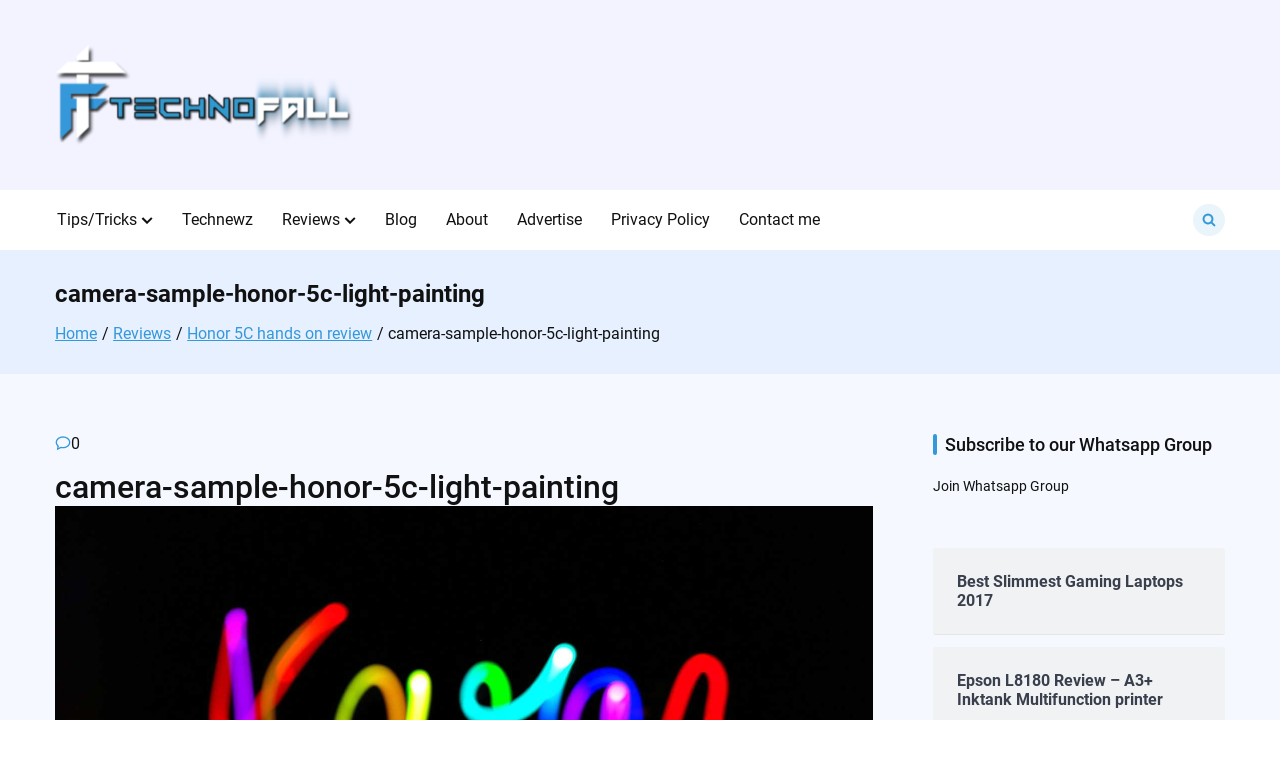

--- FILE ---
content_type: text/html; charset=UTF-8
request_url: https://technofall.com/honor-5c-hands-on-review/camera-sample-honor-5c-light-painting/
body_size: 17442
content:

<!doctype html>
<html lang="en-US">
<head>
	<meta charset="UTF-8">
	<meta name="viewport" content="width=device-width, initial-scale=1">
	<link rel="profile" href="https://gmpg.org/xfn/11">

	<meta name='robots' content='index, follow, max-image-preview:large, max-snippet:-1, max-video-preview:-1' />
	<style>img:is([sizes="auto" i], [sizes^="auto," i]) { contain-intrinsic-size: 3000px 1500px }</style>
	
	<!-- This site is optimized with the Yoast SEO plugin v26.1.1 - https://yoast.com/wordpress/plugins/seo/ -->
	<title>camera-sample-honor-5c-light-painting - TechnoFall</title>
	<link rel="canonical" href="https://technofall.com/honor-5c-hands-on-review/camera-sample-honor-5c-light-painting/" />
	<meta property="og:locale" content="en_US" />
	<meta property="og:type" content="article" />
	<meta property="og:title" content="camera-sample-honor-5c-light-painting - TechnoFall" />
	<meta property="og:description" content="Light painting multicolor" />
	<meta property="og:url" content="https://technofall.com/honor-5c-hands-on-review/camera-sample-honor-5c-light-painting/" />
	<meta property="og:site_name" content="TechnoFall" />
	<meta property="article:publisher" content="https://www.facebook.com/technopool" />
	<meta property="article:modified_time" content="2016-09-12T09:48:05+00:00" />
	<meta property="og:image" content="https://technofall.com/honor-5c-hands-on-review/camera-sample-honor-5c-light-painting" />
	<meta property="og:image:width" content="1632" />
	<meta property="og:image:height" content="920" />
	<meta property="og:image:type" content="image/jpeg" />
	<script type="application/ld+json" class="yoast-schema-graph">{"@context":"https://schema.org","@graph":[{"@type":"WebPage","@id":"https://technofall.com/honor-5c-hands-on-review/camera-sample-honor-5c-light-painting/","url":"https://technofall.com/honor-5c-hands-on-review/camera-sample-honor-5c-light-painting/","name":"camera-sample-honor-5c-light-painting - TechnoFall","isPartOf":{"@id":"https://technofall.com/#website"},"primaryImageOfPage":{"@id":"https://technofall.com/honor-5c-hands-on-review/camera-sample-honor-5c-light-painting/#primaryimage"},"image":{"@id":"https://technofall.com/honor-5c-hands-on-review/camera-sample-honor-5c-light-painting/#primaryimage"},"thumbnailUrl":"https://technofall.com/wp-content/uploads/2016/09/Camera-sample-honor-5c-light-painting.jpg","datePublished":"2016-09-12T09:42:26+00:00","dateModified":"2016-09-12T09:48:05+00:00","breadcrumb":{"@id":"https://technofall.com/honor-5c-hands-on-review/camera-sample-honor-5c-light-painting/#breadcrumb"},"inLanguage":"en-US","potentialAction":[{"@type":"ReadAction","target":["https://technofall.com/honor-5c-hands-on-review/camera-sample-honor-5c-light-painting/"]}]},{"@type":"ImageObject","inLanguage":"en-US","@id":"https://technofall.com/honor-5c-hands-on-review/camera-sample-honor-5c-light-painting/#primaryimage","url":"https://technofall.com/wp-content/uploads/2016/09/Camera-sample-honor-5c-light-painting.jpg","contentUrl":"https://technofall.com/wp-content/uploads/2016/09/Camera-sample-honor-5c-light-painting.jpg","width":1632,"height":920,"caption":"Light painting multicolor"},{"@type":"BreadcrumbList","@id":"https://technofall.com/honor-5c-hands-on-review/camera-sample-honor-5c-light-painting/#breadcrumb","itemListElement":[{"@type":"ListItem","position":1,"name":"Home","item":"https://technofall.com/"},{"@type":"ListItem","position":2,"name":"Honor 5C hands on review","item":"https://technofall.com/honor-5c-hands-on-review/"},{"@type":"ListItem","position":3,"name":"camera-sample-honor-5c-light-painting"}]},{"@type":"WebSite","@id":"https://technofall.com/#website","url":"https://technofall.com/","name":"TechnoFall","description":"Pinging your nerdiness","publisher":{"@id":"https://technofall.com/#organization"},"potentialAction":[{"@type":"SearchAction","target":{"@type":"EntryPoint","urlTemplate":"https://technofall.com/?s={search_term_string}"},"query-input":{"@type":"PropertyValueSpecification","valueRequired":true,"valueName":"search_term_string"}}],"inLanguage":"en-US"},{"@type":"Organization","@id":"https://technofall.com/#organization","name":"TechnoFall","url":"https://technofall.com/","logo":{"@type":"ImageObject","inLanguage":"en-US","@id":"https://technofall.com/#/schema/logo/image/","url":"https://technofall.com/wp-content/uploads/2018/08/Logo-with-text.png","contentUrl":"https://technofall.com/wp-content/uploads/2018/08/Logo-with-text.png","width":1000,"height":1000,"caption":"TechnoFall"},"image":{"@id":"https://technofall.com/#/schema/logo/image/"},"sameAs":["https://www.facebook.com/technopool","https://x.com/technofall","https://instagram.com/technofall","https://www.youtube.com/user/technofall007"]}]}</script>
	<!-- / Yoast SEO plugin. -->


<link rel='dns-prefetch' href='//stats.wp.com' />
<link rel='dns-prefetch' href='//secure.gravatar.com' />
<link rel='dns-prefetch' href='//v0.wordpress.com' />
<link rel="alternate" type="application/rss+xml" title="TechnoFall &raquo; Feed" href="https://technofall.com/feed/" />
<link rel="alternate" type="application/rss+xml" title="TechnoFall &raquo; Comments Feed" href="https://technofall.com/comments/feed/" />
<link rel="alternate" type="application/rss+xml" title="TechnoFall &raquo; camera-sample-honor-5c-light-painting Comments Feed" href="https://technofall.com/honor-5c-hands-on-review/camera-sample-honor-5c-light-painting/feed/" />
		<!-- This site uses the Google Analytics by ExactMetrics plugin v8.9.0 - Using Analytics tracking - https://www.exactmetrics.com/ -->
		<!-- Note: ExactMetrics is not currently configured on this site. The site owner needs to authenticate with Google Analytics in the ExactMetrics settings panel. -->
					<!-- No tracking code set -->
				<!-- / Google Analytics by ExactMetrics -->
		<script>
window._wpemojiSettings = {"baseUrl":"https:\/\/s.w.org\/images\/core\/emoji\/15.0.3\/72x72\/","ext":".png","svgUrl":"https:\/\/s.w.org\/images\/core\/emoji\/15.0.3\/svg\/","svgExt":".svg","source":{"concatemoji":"https:\/\/technofall.com\/wp-includes\/js\/wp-emoji-release.min.js?ver=3c0176d0cdee8f409acc60ef2eaf4c13"}};
/*! This file is auto-generated */
!function(i,n){var o,s,e;function c(e){try{var t={supportTests:e,timestamp:(new Date).valueOf()};sessionStorage.setItem(o,JSON.stringify(t))}catch(e){}}function p(e,t,n){e.clearRect(0,0,e.canvas.width,e.canvas.height),e.fillText(t,0,0);var t=new Uint32Array(e.getImageData(0,0,e.canvas.width,e.canvas.height).data),r=(e.clearRect(0,0,e.canvas.width,e.canvas.height),e.fillText(n,0,0),new Uint32Array(e.getImageData(0,0,e.canvas.width,e.canvas.height).data));return t.every(function(e,t){return e===r[t]})}function u(e,t,n){switch(t){case"flag":return n(e,"\ud83c\udff3\ufe0f\u200d\u26a7\ufe0f","\ud83c\udff3\ufe0f\u200b\u26a7\ufe0f")?!1:!n(e,"\ud83c\uddfa\ud83c\uddf3","\ud83c\uddfa\u200b\ud83c\uddf3")&&!n(e,"\ud83c\udff4\udb40\udc67\udb40\udc62\udb40\udc65\udb40\udc6e\udb40\udc67\udb40\udc7f","\ud83c\udff4\u200b\udb40\udc67\u200b\udb40\udc62\u200b\udb40\udc65\u200b\udb40\udc6e\u200b\udb40\udc67\u200b\udb40\udc7f");case"emoji":return!n(e,"\ud83d\udc26\u200d\u2b1b","\ud83d\udc26\u200b\u2b1b")}return!1}function f(e,t,n){var r="undefined"!=typeof WorkerGlobalScope&&self instanceof WorkerGlobalScope?new OffscreenCanvas(300,150):i.createElement("canvas"),a=r.getContext("2d",{willReadFrequently:!0}),o=(a.textBaseline="top",a.font="600 32px Arial",{});return e.forEach(function(e){o[e]=t(a,e,n)}),o}function t(e){var t=i.createElement("script");t.src=e,t.defer=!0,i.head.appendChild(t)}"undefined"!=typeof Promise&&(o="wpEmojiSettingsSupports",s=["flag","emoji"],n.supports={everything:!0,everythingExceptFlag:!0},e=new Promise(function(e){i.addEventListener("DOMContentLoaded",e,{once:!0})}),new Promise(function(t){var n=function(){try{var e=JSON.parse(sessionStorage.getItem(o));if("object"==typeof e&&"number"==typeof e.timestamp&&(new Date).valueOf()<e.timestamp+604800&&"object"==typeof e.supportTests)return e.supportTests}catch(e){}return null}();if(!n){if("undefined"!=typeof Worker&&"undefined"!=typeof OffscreenCanvas&&"undefined"!=typeof URL&&URL.createObjectURL&&"undefined"!=typeof Blob)try{var e="postMessage("+f.toString()+"("+[JSON.stringify(s),u.toString(),p.toString()].join(",")+"));",r=new Blob([e],{type:"text/javascript"}),a=new Worker(URL.createObjectURL(r),{name:"wpTestEmojiSupports"});return void(a.onmessage=function(e){c(n=e.data),a.terminate(),t(n)})}catch(e){}c(n=f(s,u,p))}t(n)}).then(function(e){for(var t in e)n.supports[t]=e[t],n.supports.everything=n.supports.everything&&n.supports[t],"flag"!==t&&(n.supports.everythingExceptFlag=n.supports.everythingExceptFlag&&n.supports[t]);n.supports.everythingExceptFlag=n.supports.everythingExceptFlag&&!n.supports.flag,n.DOMReady=!1,n.readyCallback=function(){n.DOMReady=!0}}).then(function(){return e}).then(function(){var e;n.supports.everything||(n.readyCallback(),(e=n.source||{}).concatemoji?t(e.concatemoji):e.wpemoji&&e.twemoji&&(t(e.twemoji),t(e.wpemoji)))}))}((window,document),window._wpemojiSettings);
</script>

<style id='wp-emoji-styles-inline-css'>

	img.wp-smiley, img.emoji {
		display: inline !important;
		border: none !important;
		box-shadow: none !important;
		height: 1em !important;
		width: 1em !important;
		margin: 0 0.07em !important;
		vertical-align: -0.1em !important;
		background: none !important;
		padding: 0 !important;
	}
</style>
<link rel='stylesheet' id='mediaelement-css' href='https://technofall.com/wp-includes/js/mediaelement/mediaelementplayer-legacy.min.css?ver=4.2.17' media='all' />
<link rel='stylesheet' id='wp-mediaelement-css' href='https://technofall.com/wp-includes/js/mediaelement/wp-mediaelement.min.css?ver=3c0176d0cdee8f409acc60ef2eaf4c13' media='all' />
<style id='jetpack-sharing-buttons-style-inline-css'>
.jetpack-sharing-buttons__services-list{display:flex;flex-direction:row;flex-wrap:wrap;gap:0;list-style-type:none;margin:5px;padding:0}.jetpack-sharing-buttons__services-list.has-small-icon-size{font-size:12px}.jetpack-sharing-buttons__services-list.has-normal-icon-size{font-size:16px}.jetpack-sharing-buttons__services-list.has-large-icon-size{font-size:24px}.jetpack-sharing-buttons__services-list.has-huge-icon-size{font-size:36px}@media print{.jetpack-sharing-buttons__services-list{display:none!important}}.editor-styles-wrapper .wp-block-jetpack-sharing-buttons{gap:0;padding-inline-start:0}ul.jetpack-sharing-buttons__services-list.has-background{padding:1.25em 2.375em}
</style>
<link rel='stylesheet' id='cntctfrm_form_style-css' href='https://technofall.com/wp-content/plugins/contact-form-plugin/css/form_style.css?ver=4.3.4' media='all' />
<link rel='stylesheet' id='social-icons-general-css' href='//technofall.com/wp-content/plugins/social-icons/assets/css/social-icons.css?ver=1.7.4' media='all' />
<link rel='stylesheet' id='mc4wp-form-basic-css' href='https://technofall.com/wp-content/plugins/mailchimp-for-wp/assets/css/form-basic.css?ver=4.10.7' media='all' />
<link rel='stylesheet' id='magazinex-style-css' href='https://technofall.com/wp-content/themes/magazinex/style.css?ver=1.0.5' media='all' />
<style id='magazinex-style-inline-css'>
.site-header a:hover,
			.mzx-primary-nav li:hover > a,
			.mzx-primary-nav li:focus > a,
			.mzx-primary-nav li.focus > a,
			.mzx-primary-nav ul ul li.current-menu-item > a,
			.mzx-primary-nav ul ul li.current_page_item > a,
			.mzx-mobile-nav  li:hover > a,
			.mzx-mobile-nav  li:focus > a,
			.mzx-secondary-menu li:hover > a,
			.mzx-secondary-menu li:focus > a,
			.mzx-tertiary-navigation li a:hover,
			.mzx-tertiary-navigation li a:focus,
			.mzx-primary-nav .current_page_ancestor > a,
			.mzx-primary-nav .current-menu-ancestor > a,
			.mzx-mobile-nav  .current_page_item > a,
			.mzx-mobile-nav  .current-menu-item > a,
			.mzx-mobile-nav  .current_page_ancestor > a,
			.mzx-mobile-nav  .current-menu-ancestor > a,
			.mzx-secondary-menu .current_page_item > a,
			.mzx-secondary-menu .current-menu-item > a,
			.mzx-secondary-menu .current_page_ancestor > a,
			.mzx-secondary-menu .current-menu-ancestor > a,
			.mzx-tertiary-navigation .current_page_item > a,
			.mzx-tertiary-navigation .current-menu-item > a,
			.secondary-menu-toggle:hover,
			.secondary-menu-toggle:focus,
			.entry-summary a:hover,
			.entry-content a:hover,
			.entry-header a:hover,
			.entry-meta a:hover,
			.tertiary-menu-toggle:hover,
			.tertiary-menu-toggle:focus,
			.mzx-page-header .trail-items a:hover,
			.mzx-page-header .trail-items a:focus,
			.site-sidebar a:hover,
			.site-sidebar a:focus,
			.site-sidebar .mzx-no-widget a,
			.no-results .page-content a,
			.mzx-footer li a:hover,
			.mzx-footer li a:focus,
			.post-navigation .nav-next a:hover,
			.post-navigation .nav-next a:focus,
			.post-navigation .nav-previous a:hover,
			.post-navigation .nav-previous a:focus,
			.post-navigation .nav-links a:hover,
			.post-navigation .nav-links a:focus,
			.mzx-filter-sidebar-toggle:hover,
			.mzx-filter-sidebar-toggle:focus,
			.mzx-entry-cta .read-more-text
			.article-content a:hover,
			.article-content a:focus,
			.mzx-footer-bar a:hover,
			.mzx-footer-bar a:focus,
			.mzx-breaking-news span,
			.mzx-primary-nav .current_page_item > a,
			.mzx-primary-nav .current-menu-item > a,
			.mzx-primary-nav .current_page_ancestor > a,
			.mzx-primary-nav .current-menu-ancestor > a,
			.mzx-mobile-nav  .current_page_item > a,
			.mzx-mobile-nav  .current-menu-item > a,
			.mzx-mobile-nav  .current_page_ancestor > a,
			.mzx-mobile-nav  .current-menu-ancestor > a,
			.mzx-secondary-menu .current_page_item > a,
			.mzx-secondary-menu .current-menu-item > a,
			.mzx-secondary-menu .current_page_ancestor > a,
			.mzx-secondary-menu .current-menu-ancestor > a,
			.mzx-page-header .trail-items a,
			.entry-meta > span .entry-date:hover,
			.comments-area .comment-meta .vcard a:hover,
			.comments-area .comment-meta .vcard a:focus,
			.comments-area .comment-reply-link,
			.mzx-footer-cols .mzb-post-list .mzb-post-title a:hover{color:#3498db;}.mzx-primary-nav ul li.current-menu-item:before,
			.mzx-primary-nav .current_page_item > a::before,
			.mzx-primary-nav .current-menu-item > a::before,
			.mzx-primary-nav .current_page_ancestor > a::before,
			.mzx-primary-nav .current-menu-ancestor > a::before,
			.mzx-mobile-nav  .current_page_item > a::before,
			.mzx-mobile-nav  .current-menu-item > a::before,
			.mzx-mobile-nav  .current_page_ancestor > a::before,
			.mzx-mobile-nav  .current-menu-ancestor > a::before,
			.mzx-secondary-menu .current_page_item > a::before,
			.mzx-secondary-menu .current-menu-item > a::before,
			.mzx-secondary-menu .current_page_ancestor > a::before,
			.mzx-secondary-menu .current-menu-ancestor > a::before,
			.comments-area .comment-respond .comment-reply-title::before,
			.mzx-searchbox-close-icon:hover,
			.comments-area .comments-title::before,
			.mzx-searchbox-icon:active,
			.mzx-searchbox-icon:focus,
			.mzx-searchbox-close-icon:active,
			.mzx-searchbox-close-icon:focus{background-color:#3498db;}button,
			button:hover,
			button:active,
			button:focus,
			input[type="submit"],
			input[type="button"]:hover,
			input[type="button"]:active,
			input[type="button"]:focus,
			input[type="reset"]:hover,
			input[type="reset"]:active,
			input[type="reset"]:focus,
			input[type="submit"]:hover,
			input[type="submit"]:active,
			input[type="submit"]:focus,
			.wp-block-button__link,
			.wp-block-button__link:hover,
            .wp-block-button__link:active,
            .wp-block-button__link:focus,

			.wp-block-search .wp-block-search__button:hover,
			.wp-block-search .wp-block-search__button:active,
			.wp-block-search .wp-block-search__button:focus,
			.mzx-scroll-to-top:hover,
			.mzx-searchbox-icon, .mzx-searchbox-close-icon{border-color:#1b7fc2;background-color:#1b7fc2;}.mzx-searchbox-icon, .mzx-searchbox-close-icon{background-color:rgba(52,152,219,0.1);}button,
			input[type="button"],
			input[type="reset"],
			input[type="submit"],
			.wp-block-button__link,
			.button,
			.added_to_cart,
			button:hover, button:active, button:focus,
			input[type="button"]:hover,
			input[type="button"]:active,
			input[type="button"]:focus,
			input[type="reset"]:hover,
			input[type="reset"]:active,
			input[type="reset"]:focus,
			input[type="submit"]:hover,
			input[type="submit"]:active,
			input[type="submit"]:focus,
			.wp-block-button__link:hover,
			.wp-block-button__link:active,
			.wp-block-button__link:focus,
			.button:hover,
			.button:active,
			.button:focus,
			.added_to_cart:hover,
			.added_to_cart:active,
			.added_to_cart:focus,
			.error-404 .mzx-btn,
			.error-404 .mzx-btn:hover,
			.error-404 .mzx-btn:active,
			.error-404 .mzx-btn:focus,
			.entry-header .post-categories a,
			.page-numbers li:hover > a,
			.page-numbers .current{color:#FFF;}button,
			input[type="button"],
			input[type="reset"],
			.wp-block-button__link,
			.button,
			.wp-block-search .wp-block-search__button,
			.wp-block-group h2::before,
			.added_to_cart,
			.mzx-search:hover button,
			.mzx-search:focus button,
			.tertiary-menu-toggle:hover .mzx-drawer-toggle,
			.tertiary-menu-toggle:focus .mzx-drawer-toggle,
			.page-numbers li:hover > a,
			.page-numbers .current,
			.widget-title::before,
			.mzx-scroll-to-top,
			.entry-header .post-categories a,
			.site-sidebar .widget-title::before,
			.entry-footer .mzx-entry-cta,
			.mzx-related-posts h2.mzx-related-posts-header::before,
			.mzx-primary-nav ul li.current-menu-item:hover::before,
			.mzx-searchbox-icon:hover,
			.mzx-primary-nav li.current_page_item::before{background-color:#3498db;}input[type="text"],
			input[type="email"],
			input[type="url"],
			input[type="password"],
			input[type="search"],
			input[type="number"],
			input[type="tel"],
			input[type="range"],
			input[type="date"],
			input[type="month"],
			input[type="week"],
			input[type="time"],
			input[type="datetime"],
			input[type="datetime-local"],
			input[type="color"],
			.wp-block-search .wp-block-search__button,
			textarea,
			.button,
			.entry-footer .mzx-entry-cta,
			.menu-toggle span,
			.mzx-search.open .search-form .search-field,
			.mzx-search.open .search-field{border-color:#3498db;}.mzx-icon,
			.mzx-entry-cta .mzx-icon,
			.entry-meta .mzx-icon,
			.mzx-search .mzx-icon--search,
			.mzx-primary-nav li:hover > .mzx-submenu-toggle .mzx-icon,
			.mzx-primary-nav li:focus > .mzx-submenu-toggle .mzx-icon,
			.mzx-primary-nav li.focus > .mzx-submenu-toggle .mzx-icon,
			.mzx-mobile-nav  li:hover > .mzx-submenu-toggle .mzx-icon,
			.mzx-mobile-nav  li:focus > .mzx-submenu-toggle .mzx-icon,
			.mzx-mobile-nav  li.focus > .mzx-submenu-toggle .mzx-icon,
			.mzx-secondary-menu li:hover > .mzx-submenu-toggle .mzx-icon,
			.mzx-secondary-menu li:focus > .mzx-submenu-toggle .mzx-icon,
			.mzx-secondary-menu li.focus > .mzx-submenu-toggle .mzx-icon,
			.mzx-primary-nav .current_page_ancestor > .mzx-submenu-toggle .mzx-icon,
			.mzx-primary-nav .current-menu-ancestor > .mzx-submenu-toggle .mzx-icon,
			.mzx-mobile-nav  .current_page_item > .mzx-submenu-toggle .mzx-icon,
			.mzx-mobile-nav  .current-menu-item > .mzx-submenu-toggle .mzx-icon,
			.mzx-mobile-nav  .current_page_ancestor > .mzx-submenu-toggle .mzx-icon,
			.mzx-mobile-nav  .current-menu-ancestor > .mzx-submenu-toggle .mzx-icon,
			.mzx-secondary-menu .current_page_item > .mzx-submenu-toggle .mzx-icon,
			.mzx-secondary-menu .current_page_ancestor > .mzx-submenu-toggle .mzx-icon,
			.mzx-secondary-menu .current-menu-ancestor > .mzx-submenu-toggle .mzx-icon,
			.secondary-menu-toggle:hover .mzx-drawer-toggle .mzx-icon,
			.secondary-menu-toggle:focus .mzx-drawer-toggle .mzx-icon,
			.mzx-secondary-menu .current-menu-item > .mzx-submenu-toggle .mzx-icon,
			.mzx-primary-nav .current-menu-item > .mzx-submenu-toggle .mzx-icon,
			.mzx-primary-nav .current_page_item > .mzx-submenu-toggle .mzx-icon{fill:#3498db;}blockquote{border-left-color:#3498db;}.custom-logo{max-height:100px;}.mzx-header-1{background-color:#F2F3FF;}.mzb-featured-posts,
			.mzb-social-icon,
			.mzb-featured-categories,
			.mzb-social-icons-insert{--color--light--primary:rgba(52,152,219,0.1);}body{--color--light--primary:#3498db;--color--primary:#3498db;}
</style>
<script src="https://technofall.com/wp-includes/js/jquery/jquery.min.js?ver=3.7.1" id="jquery-core-js"></script>
<script src="https://technofall.com/wp-includes/js/jquery/jquery-migrate.min.js?ver=3.4.1" id="jquery-migrate-js"></script>
<link rel="https://api.w.org/" href="https://technofall.com/wp-json/" /><link rel="alternate" title="JSON" type="application/json" href="https://technofall.com/wp-json/wp/v2/media/3257" /><link rel="EditURI" type="application/rsd+xml" title="RSD" href="https://technofall.com/xmlrpc.php?rsd" />

<link rel='shortlink' href='https://wp.me/a2G3NQ-Qx' />
<link rel="alternate" title="oEmbed (JSON)" type="application/json+oembed" href="https://technofall.com/wp-json/oembed/1.0/embed?url=https%3A%2F%2Ftechnofall.com%2Fhonor-5c-hands-on-review%2Fcamera-sample-honor-5c-light-painting%2F" />
<link rel="alternate" title="oEmbed (XML)" type="text/xml+oembed" href="https://technofall.com/wp-json/oembed/1.0/embed?url=https%3A%2F%2Ftechnofall.com%2Fhonor-5c-hands-on-review%2Fcamera-sample-honor-5c-light-painting%2F&#038;format=xml" />
<script type="text/javascript">
(function(url){
	if(/(?:Chrome\/26\.0\.1410\.63 Safari\/537\.31|WordfenceTestMonBot)/.test(navigator.userAgent)){ return; }
	var addEvent = function(evt, handler) {
		if (window.addEventListener) {
			document.addEventListener(evt, handler, false);
		} else if (window.attachEvent) {
			document.attachEvent('on' + evt, handler);
		}
	};
	var removeEvent = function(evt, handler) {
		if (window.removeEventListener) {
			document.removeEventListener(evt, handler, false);
		} else if (window.detachEvent) {
			document.detachEvent('on' + evt, handler);
		}
	};
	var evts = 'contextmenu dblclick drag dragend dragenter dragleave dragover dragstart drop keydown keypress keyup mousedown mousemove mouseout mouseover mouseup mousewheel scroll'.split(' ');
	var logHuman = function() {
		if (window.wfLogHumanRan) { return; }
		window.wfLogHumanRan = true;
		var wfscr = document.createElement('script');
		wfscr.type = 'text/javascript';
		wfscr.async = true;
		wfscr.src = url + '&r=' + Math.random();
		(document.getElementsByTagName('head')[0]||document.getElementsByTagName('body')[0]).appendChild(wfscr);
		for (var i = 0; i < evts.length; i++) {
			removeEvent(evts[i], logHuman);
		}
	};
	for (var i = 0; i < evts.length; i++) {
		addEvent(evts[i], logHuman);
	}
})('//technofall.com/?wordfence_lh=1&hid=5A8EE48D3C27F12978186DC4ECD52AA9');
</script>	<style>img#wpstats{display:none}</style>
		<style>.mc4wp-checkbox-wp-comment-form{clear:both;width:auto;display:block;position:static}.mc4wp-checkbox-wp-comment-form input{float:none;vertical-align:middle;-webkit-appearance:checkbox;width:auto;max-width:21px;margin:0 6px 0 0;padding:0;position:static;display:inline-block!important}.mc4wp-checkbox-wp-comment-form label{float:none;cursor:pointer;width:auto;margin:0 0 16px;display:block;position:static}</style><style>.mc4wp-checkbox-wp-registration-form{clear:both;width:auto;display:block;position:static}.mc4wp-checkbox-wp-registration-form input{float:none;vertical-align:middle;-webkit-appearance:checkbox;width:auto;max-width:21px;margin:0 6px 0 0;padding:0;position:static;display:inline-block!important}.mc4wp-checkbox-wp-registration-form label{float:none;cursor:pointer;width:auto;margin:0 0 16px;display:block;position:static}</style><meta name="generator" content="Elementor 3.32.4; features: additional_custom_breakpoints; settings: css_print_method-external, google_font-enabled, font_display-auto">
			<style>
				.e-con.e-parent:nth-of-type(n+4):not(.e-lazyloaded):not(.e-no-lazyload),
				.e-con.e-parent:nth-of-type(n+4):not(.e-lazyloaded):not(.e-no-lazyload) * {
					background-image: none !important;
				}
				@media screen and (max-height: 1024px) {
					.e-con.e-parent:nth-of-type(n+3):not(.e-lazyloaded):not(.e-no-lazyload),
					.e-con.e-parent:nth-of-type(n+3):not(.e-lazyloaded):not(.e-no-lazyload) * {
						background-image: none !important;
					}
				}
				@media screen and (max-height: 640px) {
					.e-con.e-parent:nth-of-type(n+2):not(.e-lazyloaded):not(.e-no-lazyload),
					.e-con.e-parent:nth-of-type(n+2):not(.e-lazyloaded):not(.e-no-lazyload) * {
						background-image: none !important;
					}
				}
			</style>
			<!-- There is no amphtml version available for this URL. --><link rel="icon" href="https://technofall.com/wp-content/uploads/2023/05/TF-only-150x150.png" sizes="32x32" />
<link rel="icon" href="https://technofall.com/wp-content/uploads/2023/05/TF-only.png" sizes="192x192" />
<link rel="apple-touch-icon" href="https://technofall.com/wp-content/uploads/2023/05/TF-only.png" />
<meta name="msapplication-TileImage" content="https://technofall.com/wp-content/uploads/2023/05/TF-only.png" />
</head>

<body class="attachment attachment-template-default single single-attachment postid-3257 attachmentid-3257 attachment-jpeg wp-custom-logo jps-theme-magazinex mzx-sidebar-layout--right elementor-default elementor-kit-5873">


<div id="page" class="site">
	<a class="skip-link screen-reader-text" href="#mzx-content">Skip to content</a>

	
		<header id="mzx-masthead" class="mzx-header">
			<div class="mzx-primary-header mzx-primary-header--layout-1 mzx-primary-header--layout-1-style-1">
	
		<div id="mzx-header-1" class="mzx-header-1">
			<div class="mzx-container">
				<div class="mzx-row">
					<div class="mzx-header-col-1">
								<div id="mzx-site-branding" class="mzx-site-branding">
				<a href="https://technofall.com/" class="custom-logo-link" rel="home"><img width="300" height="106" src="https://technofall.com/wp-content/uploads/2018/02/technofall_logo_new-e1548571103692.png" class="custom-logo" alt="TechnoFall" decoding="async" data-attachment-id="4005" data-permalink="https://technofall.com/technofall_logo_new/" data-orig-file="https://technofall.com/wp-content/uploads/2018/02/technofall_logo_new-e1548571103692.png" data-orig-size="300,106" data-comments-opened="1" data-image-meta="{&quot;aperture&quot;:&quot;0&quot;,&quot;credit&quot;:&quot;&quot;,&quot;camera&quot;:&quot;&quot;,&quot;caption&quot;:&quot;&quot;,&quot;created_timestamp&quot;:&quot;0&quot;,&quot;copyright&quot;:&quot;&quot;,&quot;focal_length&quot;:&quot;0&quot;,&quot;iso&quot;:&quot;0&quot;,&quot;shutter_speed&quot;:&quot;0&quot;,&quot;title&quot;:&quot;&quot;,&quot;orientation&quot;:&quot;0&quot;}" data-image-title="technofall_logo_new" data-image-description="" data-image-caption="" data-medium-file="https://technofall.com/wp-content/uploads/2018/02/technofall_logo_new-e1548571103692.png" data-large-file="https://technofall.com/wp-content/uploads/2018/02/technofall_logo_new-e1548571103692.png" /></a>				<div class="mzx-site-info">
								</div>
		</div><!-- .mzx-site-branding -->
							</div>
					<div class="mzx-header-col-2">
										</div>
				</div> <!-- .mzx-row -->
			</div> <!-- .mzx-container -->
		</div> <!-- /.mzx-header-1 -->
		
		<div id="mzx-header-2" class="mzx-header-2">
			<div class="mzx-container">
				<div class="mzx-row">
					
					
		<div id="mzx-toggle-menu" class="mzx-toggle-menu">
			<a href="#" class="mzx-menu-toggle" aria-controls="mzx-mobile-nav" aria-expanded="false">
				<svg class="mzx-icon mzx-icon--plus" xmlns="http://www.w3.org/2000/svg" viewBox="0 0 24 24"><path d="M12.915 3.5a1 1 0 10-2 0v8.084H3a1 1 0 000 2h7.915V21.5a1 1 0 102 0v-7.916H21a1 1 0 100-2h-8.085V3.5z" /></svg>				<svg class="mzx-icon mzx-icon--menu-close" xmlns="http://www.w3.org/2000/svg" viewBox="0 0 24 24"><path fill-rule="evenodd" d="M6.343 5.013a1 1 0 00-1.414 1.414l5.656 5.657-5.656 5.657a1 1 0 101.414 1.414L12 13.498l5.657 5.657a1 1 0 001.414-1.414l-5.657-5.657 5.657-5.657a1 1 0 00-1.414-1.414L12 10.67 6.343 5.013z" /></svg>			</a>
		</div>
		
								<nav id="mzx-mobile-nav" class="mzx-mobile-nav">
				<ul id="&quot;mzx-mobile-menu&quot;" class="&quot;mzx-mobile-menu&quot;"><li id="menu-item-18" class="menu-item menu-item-type-taxonomy menu-item-object-category menu-item-has-children menu-item-18"><a href="https://technofall.com/category/tipstricks/">Tips/Tricks</a><span role="button" tabindex="0" class="mzx-submenu-toggle" onkeypress=""><svg class="mzx-icon mzx-icon--arrow-down" xmlns="http://www.w3.org/2000/svg" viewBox="0 0 24 24"><path fill-rule="evenodd" d="m6 7.879 6 6 6-6L20.122 10 12 18.121 3.88 10 6 7.879Z" /></svg></span>
<ul class="sub-menu">
	<li id="menu-item-794" class="menu-item menu-item-type-taxonomy menu-item-object-category menu-item-794"><a href="https://technofall.com/category/tipstricks/pc/">PC</a></li>
	<li id="menu-item-795" class="menu-item menu-item-type-taxonomy menu-item-object-category menu-item-795"><a href="https://technofall.com/category/tipstricks/android/">Android</a></li>
	<li id="menu-item-797" class="menu-item menu-item-type-taxonomy menu-item-object-category menu-item-797"><a href="https://technofall.com/category/social/facebook/">Facebook</a></li>
	<li id="menu-item-796" class="menu-item menu-item-type-taxonomy menu-item-object-category menu-item-796"><a href="https://technofall.com/category/security/">Security</a></li>
</ul>
</li>
<li id="menu-item-19" class="menu-item menu-item-type-taxonomy menu-item-object-category menu-item-19"><a href="https://technofall.com/category/technewz/">Technewz</a></li>
<li id="menu-item-5686" class="menu-item menu-item-type-taxonomy menu-item-object-category menu-item-has-children menu-item-5686"><a href="https://technofall.com/category/reviews/">Reviews</a><span role="button" tabindex="0" class="mzx-submenu-toggle" onkeypress=""><svg class="mzx-icon mzx-icon--arrow-down" xmlns="http://www.w3.org/2000/svg" viewBox="0 0 24 24"><path fill-rule="evenodd" d="m6 7.879 6 6 6-6L20.122 10 12 18.121 3.88 10 6 7.879Z" /></svg></span>
<ul class="sub-menu">
	<li id="menu-item-1826" class="menu-item menu-item-type-taxonomy menu-item-object-category menu-item-1826"><a href="https://technofall.com/category/reviews/asus/">ASUS</a></li>
	<li id="menu-item-1827" class="menu-item menu-item-type-taxonomy menu-item-object-category menu-item-1827"><a href="https://technofall.com/category/reviews/huawei/">Huawei</a></li>
	<li id="menu-item-1828" class="menu-item menu-item-type-taxonomy menu-item-object-category menu-item-1828"><a href="https://technofall.com/category/reviews/lenovo/">Lenovo</a></li>
</ul>
</li>
<li id="menu-item-4919" class="menu-item menu-item-type-post_type menu-item-object-page current_page_parent menu-item-4919"><a href="https://technofall.com/blog/">Blog</a></li>
<li id="menu-item-792" class="menu-item menu-item-type-post_type menu-item-object-page menu-item-792"><a href="https://technofall.com/about-us/">About</a></li>
<li id="menu-item-790" class="menu-item menu-item-type-post_type menu-item-object-page menu-item-790"><a href="https://technofall.com/advertise/">Advertise</a></li>
<li id="menu-item-793" class="menu-item menu-item-type-post_type menu-item-object-page menu-item-793"><a href="https://technofall.com/privacy-policy/">Privacy Policy</a></li>
<li id="menu-item-791" class="menu-item menu-item-type-post_type menu-item-object-page menu-item-791"><a href="https://technofall.com/contact-me/">Contact me</a></li>
</ul>			</nav> <!-- /.mzx-mobile-navigation -->
		
					
		<nav id="mzx-primary-nav" class="mzx-primary-nav mzx-primary-menu mzx-primary-menu--layout-1 mzx-primary-menu--layout-1-style-1 ">
			<ul id="mzx-primary-menu" class="menu"><li class="menu-item menu-item-type-taxonomy menu-item-object-category menu-item-has-children menu-item-18"><a href="https://technofall.com/category/tipstricks/">Tips/Tricks</a><span role="button" tabindex="0" class="mzx-submenu-toggle" onkeypress=""><svg class="mzx-icon mzx-icon--arrow-down" xmlns="http://www.w3.org/2000/svg" viewBox="0 0 24 24"><path fill-rule="evenodd" d="m6 7.879 6 6 6-6L20.122 10 12 18.121 3.88 10 6 7.879Z" /></svg></span>
<ul class="sub-menu">
	<li class="menu-item menu-item-type-taxonomy menu-item-object-category menu-item-794"><a href="https://technofall.com/category/tipstricks/pc/">PC</a></li>
	<li class="menu-item menu-item-type-taxonomy menu-item-object-category menu-item-795"><a href="https://technofall.com/category/tipstricks/android/">Android</a></li>
	<li class="menu-item menu-item-type-taxonomy menu-item-object-category menu-item-797"><a href="https://technofall.com/category/social/facebook/">Facebook</a></li>
	<li class="menu-item menu-item-type-taxonomy menu-item-object-category menu-item-796"><a href="https://technofall.com/category/security/">Security</a></li>
</ul>
</li>
<li class="menu-item menu-item-type-taxonomy menu-item-object-category menu-item-19"><a href="https://technofall.com/category/technewz/">Technewz</a></li>
<li class="menu-item menu-item-type-taxonomy menu-item-object-category menu-item-has-children menu-item-5686"><a href="https://technofall.com/category/reviews/">Reviews</a><span role="button" tabindex="0" class="mzx-submenu-toggle" onkeypress=""><svg class="mzx-icon mzx-icon--arrow-down" xmlns="http://www.w3.org/2000/svg" viewBox="0 0 24 24"><path fill-rule="evenodd" d="m6 7.879 6 6 6-6L20.122 10 12 18.121 3.88 10 6 7.879Z" /></svg></span>
<ul class="sub-menu">
	<li class="menu-item menu-item-type-taxonomy menu-item-object-category menu-item-1826"><a href="https://technofall.com/category/reviews/asus/">ASUS</a></li>
	<li class="menu-item menu-item-type-taxonomy menu-item-object-category menu-item-1827"><a href="https://technofall.com/category/reviews/huawei/">Huawei</a></li>
	<li class="menu-item menu-item-type-taxonomy menu-item-object-category menu-item-1828"><a href="https://technofall.com/category/reviews/lenovo/">Lenovo</a></li>
</ul>
</li>
<li class="menu-item menu-item-type-post_type menu-item-object-page current_page_parent menu-item-4919"><a href="https://technofall.com/blog/">Blog</a></li>
<li class="menu-item menu-item-type-post_type menu-item-object-page menu-item-792"><a href="https://technofall.com/about-us/">About</a></li>
<li class="menu-item menu-item-type-post_type menu-item-object-page menu-item-790"><a href="https://technofall.com/advertise/">Advertise</a></li>
<li class="menu-item menu-item-type-post_type menu-item-object-page menu-item-793"><a href="https://technofall.com/privacy-policy/">Privacy Policy</a></li>
<li class="menu-item menu-item-type-post_type menu-item-object-page menu-item-791"><a href="https://technofall.com/contact-me/">Contact me</a></li>
</ul>
		</nav><!--#mzx-primary-nav-->
		
					
			<div class="mzx-header-actions">

									<div class="mzx-header-action mzx-search">

													<div id="search" class="mzx-search">

								
<form role="search" method="get" class="search-form" action="https://technofall.com/">
	<label>
		<span class="screen-reader-text">Search for:</span>
		<input type="search" class="search-field" placeholder="Type &amp; hit Enter &hellip;" value="" name="s" title="Search for:">
	</label>
	<button type="submit" value="Search">
		<svg class="mzx-icon mzx-icon--search" xmlns="http://www.w3.org/2000/svg" viewBox="0 0 24 24"><path d="M14.486 14.499c1.163-1.164 1.745-2.56 1.745-4.191 0-1.63-.582-3.024-1.745-4.178-1.155-1.164-2.548-1.745-4.178-1.745S7.28 4.966 6.117 6.13c-1.155 1.154-1.732 2.547-1.732 4.178 0 1.63.577 3.027 1.732 4.19 1.163 1.155 2.56 1.733 4.19 1.733 1.631 0 3.024-.578 4.179-1.732zM23 21.308c0 .458-.168.855-.502 1.19a1.626 1.626 0 01-1.19.502c-.476 0-.873-.168-1.19-.502l-4.535-4.522c-1.578 1.093-3.336 1.64-5.275 1.64a9.265 9.265 0 01-3.623-.728 9.554 9.554 0 01-2.975-1.983 9.554 9.554 0 01-1.983-2.975A9.266 9.266 0 011 10.308c0-1.26.242-2.464.727-3.61.494-1.154 1.155-2.146 1.983-2.974A9.259 9.259 0 016.685 1.74 9.123 9.123 0 0110.308 1c1.26 0 2.463.247 3.61.74a9.07 9.07 0 012.974 1.984 9.07 9.07 0 011.983 2.974 9.028 9.028 0 01.74 3.61c0 1.939-.546 3.697-1.639 5.275l4.535 4.535c.326.326.489.723.489 1.19z" /></svg>	</button>
</form>

								<a href="#" class="mzx-searchbox-icon">
									<svg class="mzx-icon mzx-icon--search" xmlns="http://www.w3.org/2000/svg" viewBox="0 0 24 24"><path d="M14.486 14.499c1.163-1.164 1.745-2.56 1.745-4.191 0-1.63-.582-3.024-1.745-4.178-1.155-1.164-2.548-1.745-4.178-1.745S7.28 4.966 6.117 6.13c-1.155 1.154-1.732 2.547-1.732 4.178 0 1.63.577 3.027 1.732 4.19 1.163 1.155 2.56 1.733 4.19 1.733 1.631 0 3.024-.578 4.179-1.732zM23 21.308c0 .458-.168.855-.502 1.19a1.626 1.626 0 01-1.19.502c-.476 0-.873-.168-1.19-.502l-4.535-4.522c-1.578 1.093-3.336 1.64-5.275 1.64a9.265 9.265 0 01-3.623-.728 9.554 9.554 0 01-2.975-1.983 9.554 9.554 0 01-1.983-2.975A9.266 9.266 0 011 10.308c0-1.26.242-2.464.727-3.61.494-1.154 1.155-2.146 1.983-2.974A9.259 9.259 0 016.685 1.74 9.123 9.123 0 0110.308 1c1.26 0 2.463.247 3.61.74a9.07 9.07 0 012.974 1.984 9.07 9.07 0 011.983 2.974 9.028 9.028 0 01.74 3.61c0 1.939-.546 3.697-1.639 5.275l4.535 4.535c.326.326.489.723.489 1.19z" /></svg>								</a>
								<a href="#" class="mzx-searchbox-close-icon">
									<svg class="mzx-icon mzx-icon--close" xmlns="http://www.w3.org/2000/svg" viewBox="0 0 24 24"><path d="M5.293 5.293a1 1 0 011.414 0L12 10.586l5.293-5.293a1 1 0 111.414 1.414L13.414 12l5.293 5.293a1 1 0 01-1.414 1.414L12 13.414l-5.293 5.293a1 1 0 01-1.414-1.414L10.586 12 5.293 6.707a1 1 0 010-1.414z" /></svg>								</a>
							</div>

												</div>
								</div>

							</div> <!-- .mzx-row -->

			</div> <!-- .mzx-container -->
		</div> <!-- /.mzx-header-2 -->
		</div> <!-- /.mzx-header-1 -->

<div class="mzx-page-header">
	<div class="mzx-container">

		
							<div class="mzx-page-header-title">
					<h1 class="mzx-page-title">
						camera-sample-honor-5c-light-painting					</h1>
									</div>
					
		<div class="mzx-breadcrumbs"><nav role="navigation" aria-label="Breadcrumbs" class="breadcrumb-trail breadcrumbs" itemprop="breadcrumb"><ul class="trail-items" itemscope itemtype="http://schema.org/BreadcrumbList"><meta name="numberOfItems" content="4" /><meta name="itemListOrder" content="Ascending" /><li itemprop="itemListElement" itemscope itemtype="http://schema.org/ListItem" class="trail-item"><a href="https://technofall.com/" rel="home" itemprop="item"><span itemprop="name">Home</span></a><meta itemprop="position" content="1" /></li><li itemprop="itemListElement" itemscope itemtype="http://schema.org/ListItem" class="trail-item"><a href="https://technofall.com/category/reviews/" itemprop="item"><span itemprop="name">Reviews</span></a><meta itemprop="position" content="2" /></li><li itemprop="itemListElement" itemscope itemtype="http://schema.org/ListItem" class="trail-item"><a href="https://technofall.com/honor-5c-hands-on-review/" itemprop="item"><span itemprop="name">Honor 5C hands on review</span></a><meta itemprop="position" content="3" /></li><li class="trail-item trail-end"><span>camera-sample-honor-5c-light-painting</span></li></ul></nav></div>	</div>
</div><!-- .mzx-page-header -->
		</header><!-- #masthead -->
		
	<div id="mzx-content" class="mzx-content">
		<div class="mzx-container">
			<div class="mzx-row">
				
	<main id="mzx-primary" class="mzx-primary">
		
			
<article id="post-3257" class="post-3257 attachment type-attachment status-inherit hentry">

	
<header class="entry-header">
	<div class="entry-header-meta">
		<span class="comments-link"><a href="https://technofall.com/honor-5c-hands-on-review/camera-sample-honor-5c-light-painting/#respond"><svg class="mzx-icon mzx-icon--comment" xmlns="http://www.w3.org/2000/svg" viewBox="0 0 24 24"><path fill-rule="evenodd" d="M12 4c-5.19 0-9 3.33-9 7 0 1.756.84 3.401 2.308 4.671l.412.358-.46 3.223 3.456-1.728.367.098c.913.245 1.893.378 2.917.378 5.19 0 9-3.33 9-7s-3.81-7-9-7zM1 11c0-5.167 5.145-9 11-9s11 3.833 11 9-5.145 9-11 9c-1.06 0-2.087-.122-3.06-.352l-6.2 3.1.849-5.94C1.999 15.266 1 13.246 1 11z" /></svg>0</a></span>	</div>
	<h1 class="entry-title">camera-sample-honor-5c-light-painting</h1></header><!-- .entry-header -->

<div class="entry-content">
	<p class="attachment"><a href='https://technofall.com/wp-content/uploads/2016/09/Camera-sample-honor-5c-light-painting.jpg'><img fetchpriority="high" decoding="async" width="1632" height="920" src="https://technofall.com/wp-content/uploads/2016/09/Camera-sample-honor-5c-light-painting.jpg" class="attachment-medium size-medium" alt="" srcset="https://technofall.com/wp-content/uploads/2016/09/Camera-sample-honor-5c-light-painting.jpg 1632w, https://technofall.com/wp-content/uploads/2016/09/Camera-sample-honor-5c-light-painting-768x433.jpg 768w, https://technofall.com/wp-content/uploads/2016/09/Camera-sample-honor-5c-light-painting-1024x577.jpg 1024w, https://technofall.com/wp-content/uploads/2016/09/Camera-sample-honor-5c-light-painting-600x338.jpg 600w, https://technofall.com/wp-content/uploads/2016/09/Camera-sample-honor-5c-light-painting-50x28.jpg 50w" sizes="(max-width: 1632px) 100vw, 1632px" data-attachment-id="3257" data-permalink="https://technofall.com/honor-5c-hands-on-review/camera-sample-honor-5c-light-painting/" data-orig-file="https://technofall.com/wp-content/uploads/2016/09/Camera-sample-honor-5c-light-painting.jpg" data-orig-size="1632,920" data-comments-opened="1" data-image-meta="{&quot;aperture&quot;:&quot;0&quot;,&quot;credit&quot;:&quot;&quot;,&quot;camera&quot;:&quot;&quot;,&quot;caption&quot;:&quot;&quot;,&quot;created_timestamp&quot;:&quot;0&quot;,&quot;copyright&quot;:&quot;&quot;,&quot;focal_length&quot;:&quot;0&quot;,&quot;iso&quot;:&quot;0&quot;,&quot;shutter_speed&quot;:&quot;0&quot;,&quot;title&quot;:&quot;&quot;,&quot;orientation&quot;:&quot;0&quot;}" data-image-title="camera-sample-honor-5c-light-painting" data-image-description="" data-image-caption="&lt;p&gt;Light painting multicolor&lt;/p&gt;
" data-medium-file="https://technofall.com/wp-content/uploads/2016/09/Camera-sample-honor-5c-light-painting.jpg" data-large-file="https://technofall.com/wp-content/uploads/2016/09/Camera-sample-honor-5c-light-painting-1024x577.jpg" /></a></p>
</div><!-- .entry-content -->
</article><!-- #post-3257 -->

<nav class="navigation post-navigation" role="navigation" aria-label="Posts">
	<h2 class="screen-reader-text">Post navigation</h2>
	<div class="nav-links">
			</div>
</nav>

			<div class="mzx-related-posts">

				<h2 class="mzx-related-posts-header">
					Related Articles				</h2>

				<div class="mzx-posts mzx-grid-col--3">
					
<article id="post-3428" class="post-3428 post type-post status-publish format-standard has-post-thumbnail hentry category-technewz tag-best-bus-ticket-app tag-best-mobile-ticketing-app tag-best-pass-app tag-find-parking-app tag-metro-card-renew-app tag-mumbai-best-ticket-app tag-mumbai-transport tag-nmmt-ticket-app tag-ridlr">

			<div class="entry-thumbnail">
			<a class="entry-thumbnail__link" href="https://technofall.com/ridlr-introduces-best-bus-mobile-ticketing-feature/">
				<img width="483" height="200" src="https://technofall.com/wp-content/uploads/2016/12/ridlr-best-ticketing-app.png" class="attachment-medium size-medium wp-post-image" alt="Ridlr introduces BEST bus mobile ticketing feature" decoding="async" srcset="https://technofall.com/wp-content/uploads/2016/12/ridlr-best-ticketing-app.png 483w, https://technofall.com/wp-content/uploads/2016/12/ridlr-best-ticketing-app-50x21.png 50w" sizes="(max-width: 483px) 100vw, 483px" data-attachment-id="3430" data-permalink="https://technofall.com/ridlr-introduces-best-bus-mobile-ticketing-feature/ridlr-best-ticketing-app/" data-orig-file="https://technofall.com/wp-content/uploads/2016/12/ridlr-best-ticketing-app.png" data-orig-size="483,200" data-comments-opened="1" data-image-meta="{&quot;aperture&quot;:&quot;0&quot;,&quot;credit&quot;:&quot;&quot;,&quot;camera&quot;:&quot;&quot;,&quot;caption&quot;:&quot;&quot;,&quot;created_timestamp&quot;:&quot;0&quot;,&quot;copyright&quot;:&quot;&quot;,&quot;focal_length&quot;:&quot;0&quot;,&quot;iso&quot;:&quot;0&quot;,&quot;shutter_speed&quot;:&quot;0&quot;,&quot;title&quot;:&quot;&quot;,&quot;orientation&quot;:&quot;0&quot;}" data-image-title="ridlr-best-ticketing-app" data-image-description="" data-image-caption="" data-medium-file="https://technofall.com/wp-content/uploads/2016/12/ridlr-best-ticketing-app.png" data-large-file="https://technofall.com/wp-content/uploads/2016/12/ridlr-best-ticketing-app.png" />							</a>
		</div>
	
	<header class="entry-header">
		<div class="entry-header-meta">
			<div class="post-categories"><a href="https://technofall.com/category/technewz/" style="color:#3498db; background-color: rgba(52,152,219,0.1)" rel="category tag">Technewz</a></div>		</div>

		<h2 class="entry-title"><a href="https://technofall.com/ridlr-introduces-best-bus-mobile-ticketing-feature/" rel="bookmark">Ridlr introduces BEST bus mobile ticketing feature</a></h2>	</header>

	<div class="entry-meta">
		<span class="post-date"><svg class="mzx-icon mzx-icon--calender" xmlns="http://www.w3.org/2000/svg" viewBox="0 0 24 24"><path d="M2.692 21.429h18.616V8.857H2.692V21.43zM7.77 6.5V2.964a.368.368 0 00-.119-.282.43.43 0 00-.304-.11H6.5a.43.43 0 00-.304.11.368.368 0 00-.12.282V6.5c0 .115.04.209.12.282.08.074.18.11.304.11h.846a.43.43 0 00.304-.11.368.368 0 00.12-.282zm10.154 0V2.964a.368.368 0 00-.119-.282.43.43 0 00-.304-.11h-.846a.429.429 0 00-.304.11.368.368 0 00-.12.282V6.5c0 .115.04.209.12.282.08.074.18.11.304.11h.846a.43.43 0 00.304-.11.368.368 0 00.12-.282zM23 5.714V21.43c0 .425-.168.794-.502 1.105a1.69 1.69 0 01-1.19.466H2.692a1.69 1.69 0 01-1.19-.466C1.167 22.224 1 21.855 1 21.43V5.714c0-.425.167-.794.502-1.105a1.69 1.69 0 011.19-.466h1.693V2.964c0-.54.207-1.002.621-1.387A2.118 2.118 0 016.5 1h.846c.582 0 1.08.192 1.494.577.414.385.622.847.622 1.387v1.179h5.077V2.964c0-.54.207-1.002.62-1.387A2.118 2.118 0 0116.655 1h.846c.582 0 1.08.192 1.494.577.414.385.621.847.621 1.387v1.179h1.693c.458 0 .855.155 1.19.466.334.311.502.68.502 1.105z" /></svg><a href="https://technofall.com/ridlr-introduces-best-bus-mobile-ticketing-feature/" rel="bookmark"><time class="entry-date published updated" datetime="2016-12-06T23:02:22+05:30">December 6, 2016</time></a></span>	</div>
</article><!-- #post-3428 -->

<article id="post-1617" class="post-1617 post type-post status-publish format-standard has-post-thumbnail hentry category-navigation-2 category-technewz">

			<div class="entry-thumbnail">
			<a class="entry-thumbnail__link" href="https://technofall.com/nng-ans-bring-navigation-india/">
				<img width="500" height="312" src="https://technofall.com/wp-content/uploads/2014/08/TechOne3_Navigation-for-all-800x500_c.jpg" class="attachment-medium size-medium wp-post-image" alt="NNG and ANS Bring “Navigation for All” to India" decoding="async" data-attachment-id="1619" data-permalink="https://technofall.com/nng-ans-bring-navigation-india/techone3_navigation-for-all-800x500_c/" data-orig-file="https://technofall.com/wp-content/uploads/2014/08/TechOne3_Navigation-for-all-800x500_c.jpg" data-orig-size="500,312" data-comments-opened="1" data-image-meta="{&quot;aperture&quot;:&quot;0&quot;,&quot;credit&quot;:&quot;&quot;,&quot;camera&quot;:&quot;&quot;,&quot;caption&quot;:&quot;&quot;,&quot;created_timestamp&quot;:&quot;0&quot;,&quot;copyright&quot;:&quot;&quot;,&quot;focal_length&quot;:&quot;0&quot;,&quot;iso&quot;:&quot;0&quot;,&quot;shutter_speed&quot;:&quot;0&quot;,&quot;title&quot;:&quot;&quot;}" data-image-title="TechOne3_Navigation-for-all-800x500_c" data-image-description="" data-image-caption="" data-medium-file="https://technofall.com/wp-content/uploads/2014/08/TechOne3_Navigation-for-all-800x500_c.jpg" data-large-file="https://technofall.com/wp-content/uploads/2014/08/TechOne3_Navigation-for-all-800x500_c.jpg" />							</a>
		</div>
	
	<header class="entry-header">
		<div class="entry-header-meta">
			<div class="post-categories"><a href="https://technofall.com/category/navigation-2/" style="color:#3498db; background-color: rgba(52,152,219,0.1)" rel="category tag">Navigation</a><a href="https://technofall.com/category/technewz/" style="color:#3498db; background-color: rgba(52,152,219,0.1)" rel="category tag">Technewz</a></div>		</div>

		<h2 class="entry-title"><a href="https://technofall.com/nng-ans-bring-navigation-india/" rel="bookmark">NNG and ANS Bring “Navigation for All” to India</a></h2>	</header>

	<div class="entry-meta">
		<span class="post-date"><svg class="mzx-icon mzx-icon--calender" xmlns="http://www.w3.org/2000/svg" viewBox="0 0 24 24"><path d="M2.692 21.429h18.616V8.857H2.692V21.43zM7.77 6.5V2.964a.368.368 0 00-.119-.282.43.43 0 00-.304-.11H6.5a.43.43 0 00-.304.11.368.368 0 00-.12.282V6.5c0 .115.04.209.12.282.08.074.18.11.304.11h.846a.43.43 0 00.304-.11.368.368 0 00.12-.282zm10.154 0V2.964a.368.368 0 00-.119-.282.43.43 0 00-.304-.11h-.846a.429.429 0 00-.304.11.368.368 0 00-.12.282V6.5c0 .115.04.209.12.282.08.074.18.11.304.11h.846a.43.43 0 00.304-.11.368.368 0 00.12-.282zM23 5.714V21.43c0 .425-.168.794-.502 1.105a1.69 1.69 0 01-1.19.466H2.692a1.69 1.69 0 01-1.19-.466C1.167 22.224 1 21.855 1 21.43V5.714c0-.425.167-.794.502-1.105a1.69 1.69 0 011.19-.466h1.693V2.964c0-.54.207-1.002.621-1.387A2.118 2.118 0 016.5 1h.846c.582 0 1.08.192 1.494.577.414.385.622.847.622 1.387v1.179h5.077V2.964c0-.54.207-1.002.62-1.387A2.118 2.118 0 0116.655 1h.846c.582 0 1.08.192 1.494.577.414.385.621.847.621 1.387v1.179h1.693c.458 0 .855.155 1.19.466.334.311.502.68.502 1.105z" /></svg><a href="https://technofall.com/nng-ans-bring-navigation-india/" rel="bookmark"><time class="entry-date published updated" datetime="2014-05-15T16:45:19+05:30">May 15, 2014</time></a></span>	</div>
</article><!-- #post-1617 -->

<article id="post-4669" class="post-4669 post type-post status-publish format-standard has-post-thumbnail hentry category-games category-internet-2 tag-benefits-of-gaming tag-fantasy-cricket tag-gaming-advantages tag-gaming-beneficial tag-online-gaming tag-real-life-games">

			<div class="entry-thumbnail">
			<a class="entry-thumbnail__link" href="https://technofall.com/key-benefits-of-playing-online-games/">
				<img width="610" height="330" src="https://technofall.com/wp-content/uploads/2019/02/online-gaming-skill-development.jpg" class="attachment-medium size-medium wp-post-image" alt="Key benefits of playing online games" decoding="async" data-attachment-id="4674" data-permalink="https://technofall.com/key-benefits-of-playing-online-games/online-gaming-skill-development/" data-orig-file="https://technofall.com/wp-content/uploads/2019/02/online-gaming-skill-development.jpg" data-orig-size="610,330" data-comments-opened="1" data-image-meta="{&quot;aperture&quot;:&quot;0&quot;,&quot;credit&quot;:&quot;&quot;,&quot;camera&quot;:&quot;&quot;,&quot;caption&quot;:&quot;&quot;,&quot;created_timestamp&quot;:&quot;0&quot;,&quot;copyright&quot;:&quot;&quot;,&quot;focal_length&quot;:&quot;0&quot;,&quot;iso&quot;:&quot;0&quot;,&quot;shutter_speed&quot;:&quot;0&quot;,&quot;title&quot;:&quot;&quot;,&quot;orientation&quot;:&quot;0&quot;}" data-image-title="online gaming skill development" data-image-description="" data-image-caption="" data-medium-file="https://technofall.com/wp-content/uploads/2019/02/online-gaming-skill-development.jpg" data-large-file="https://technofall.com/wp-content/uploads/2019/02/online-gaming-skill-development.jpg" />							</a>
		</div>
	
	<header class="entry-header">
		<div class="entry-header-meta">
			<div class="post-categories"><a href="https://technofall.com/category/games/" style="color:#3498db; background-color: rgba(52,152,219,0.1)" rel="category tag">Games</a><a href="https://technofall.com/category/internet-2/" style="color:#3498db; background-color: rgba(52,152,219,0.1)" rel="category tag">Internet</a></div>		</div>

		<h2 class="entry-title"><a href="https://technofall.com/key-benefits-of-playing-online-games/" rel="bookmark">Key benefits of playing online games</a></h2>	</header>

	<div class="entry-meta">
		<span class="post-date"><svg class="mzx-icon mzx-icon--calender" xmlns="http://www.w3.org/2000/svg" viewBox="0 0 24 24"><path d="M2.692 21.429h18.616V8.857H2.692V21.43zM7.77 6.5V2.964a.368.368 0 00-.119-.282.43.43 0 00-.304-.11H6.5a.43.43 0 00-.304.11.368.368 0 00-.12.282V6.5c0 .115.04.209.12.282.08.074.18.11.304.11h.846a.43.43 0 00.304-.11.368.368 0 00.12-.282zm10.154 0V2.964a.368.368 0 00-.119-.282.43.43 0 00-.304-.11h-.846a.429.429 0 00-.304.11.368.368 0 00-.12.282V6.5c0 .115.04.209.12.282.08.074.18.11.304.11h.846a.43.43 0 00.304-.11.368.368 0 00.12-.282zM23 5.714V21.43c0 .425-.168.794-.502 1.105a1.69 1.69 0 01-1.19.466H2.692a1.69 1.69 0 01-1.19-.466C1.167 22.224 1 21.855 1 21.43V5.714c0-.425.167-.794.502-1.105a1.69 1.69 0 011.19-.466h1.693V2.964c0-.54.207-1.002.621-1.387A2.118 2.118 0 016.5 1h.846c.582 0 1.08.192 1.494.577.414.385.622.847.622 1.387v1.179h5.077V2.964c0-.54.207-1.002.62-1.387A2.118 2.118 0 0116.655 1h.846c.582 0 1.08.192 1.494.577.414.385.621.847.621 1.387v1.179h1.693c.458 0 .855.155 1.19.466.334.311.502.68.502 1.105z" /></svg><a href="https://technofall.com/key-benefits-of-playing-online-games/" rel="bookmark"><time class="entry-date published updated" datetime="2019-02-23T00:23:29+05:30">February 23, 2019</time></a></span>	</div>
</article><!-- #post-4669 -->
				</div>

			</div>
			
<div id="comments" class="comments-area">

		<div id="respond" class="comment-respond">
		<h3 id="reply-title" class="comment-reply-title">Leave a Reply <small><a rel="nofollow" id="cancel-comment-reply-link" href="/honor-5c-hands-on-review/camera-sample-honor-5c-light-painting/#respond" style="display:none;">Cancel reply</a></small></h3><form action="https://technofall.com/wp-comments-post.php" method="post" id="commentform" class="comment-form" novalidate><p class="comment-notes"><span id="email-notes">Your email address will not be published.</span> <span class="required-field-message">Required fields are marked <span class="required">*</span></span></p><p class="comment-form-comment"><label for="comment">Comment <span class="required">*</span></label> <textarea id="comment" name="comment" cols="45" rows="8" maxlength="65525" required></textarea></p><p class="comment-form-author"><label for="author">Name <span class="required">*</span></label> <input id="author" name="author" type="text" value="" size="30" maxlength="245" autocomplete="name" required /></p>
<p class="comment-form-email"><label for="email">Email <span class="required">*</span></label> <input id="email" name="email" type="email" value="" size="30" maxlength="100" aria-describedby="email-notes" autocomplete="email" required /></p>
<p class="comment-form-url"><label for="url">Website</label> <input id="url" name="url" type="url" value="" size="30" maxlength="200" autocomplete="url" /></p>
<div class="gglcptch gglcptch_v2"><div id="gglcptch_recaptcha_600308373" class="gglcptch_recaptcha"></div>
				<noscript>
					<div style="width: 302px;">
						<div style="width: 302px; height: 422px; position: relative;">
							<div style="width: 302px; height: 422px; position: absolute;">
								<iframe src="https://www.google.com/recaptcha/api/fallback?k=6LfBB40UAAAAAIVQ2K8EGZ_MlHsebMmSD8PoZqBA" frameborder="0" scrolling="no" style="width: 302px; height:422px; border-style: none;"></iframe>
							</div>
						</div>
						<div style="border-style: none; bottom: 12px; left: 25px; margin: 0px; padding: 0px; right: 25px; background: #f9f9f9; border: 1px solid #c1c1c1; border-radius: 3px; height: 60px; width: 300px;">
							<input type="hidden" id="g-recaptcha-response" name="g-recaptcha-response" class="g-recaptcha-response" style="width: 250px !important; height: 40px !important; border: 1px solid #c1c1c1 !important; margin: 10px 25px !important; padding: 0px !important; resize: none !important;">
						</div>
					</div>
				</noscript></div><!-- Mailchimp for WordPress v4.10.7 - https://www.mc4wp.com/ --><input type="hidden" name="_mc4wp_subscribe_wp-comment-form" value="0" /><p class="mc4wp-checkbox mc4wp-checkbox-wp-comment-form "><label><input type="checkbox" name="_mc4wp_subscribe_wp-comment-form" value="1" checked="checked"><span>Sign me up for the newsletter!</span></label></p><!-- / Mailchimp for WordPress --><p class="form-submit"><input name="submit" type="submit" id="submit" class="submit" value="Post Comment" /> <input type='hidden' name='comment_post_ID' value='3257' id='comment_post_ID' />
<input type='hidden' name='comment_parent' id='comment_parent' value='0' />
</p><p style="display: none;"><input type="hidden" id="akismet_comment_nonce" name="akismet_comment_nonce" value="6d2276b04d" /></p><p style="display: none !important;" class="akismet-fields-container" data-prefix="ak_"><label>&#916;<textarea name="ak_hp_textarea" cols="45" rows="8" maxlength="100"></textarea></label><input type="hidden" id="ak_js_1" name="ak_js" value="163"/><script>document.getElementById( "ak_js_1" ).setAttribute( "value", ( new Date() ).getTime() );</script></p></form>	</div><!-- #respond -->
	<p class="akismet_comment_form_privacy_notice">This site uses Akismet to reduce spam. <a href="https://akismet.com/privacy/" target="_blank" rel="nofollow noopener">Learn how your comment data is processed.</a></p>
</div><!-- #comments -->
	</main><!-- #main -->


<aside id="secondary" class="site-sidebar">
	<section id="text-28" class="widget widget_text"><h2 class="widget-title">Subscribe to our Whatsapp Group</h2>			<div class="textwidget"><p><a href="https://chat.whatsapp.com/JCSbt1lcBtcC4OWJlHIbog">Join Whatsapp Group</a></p>
</div>
		</section><section id="exactmetrics-popular-posts-widget-2" class="widget exactmetrics-popular-posts-widget"><div class="exactmetrics-widget-popular-posts exactmetrics-widget-popular-posts-alpha exactmetrics-popular-posts-styled exactmetrics-widget-popular-posts-columns-1"><ul class="exactmetrics-widget-popular-posts-list"><li ><a href="https://technofall.com/best-slimmest-gaming-laptops-2017/"><div class="exactmetrics-widget-popular-posts-text"><span class="exactmetrics-widget-popular-posts-title" >Best Slimmest Gaming Laptops 2017</span></div></a></li><li ><a href="https://technofall.com/epson-l8180-review-a3-inktank-multifunction-printer/"><div class="exactmetrics-widget-popular-posts-text"><span class="exactmetrics-widget-popular-posts-title" >Epson L8180 Review &#8211; A3+ Inktank Multifunction printer</span></div></a></li><li ><a href="https://technofall.com/programmers-coding-pc-build-2020-under-30000-inr/"><div class="exactmetrics-widget-popular-posts-text"><span class="exactmetrics-widget-popular-posts-title" >Programmers coding PC build 2020 under 30000 INR</span></div></a></li><li ><a href="https://technofall.com/asus-zenfone-max-pro-m1-makes-global-debut-in-india/"><div class="exactmetrics-widget-popular-posts-text"><span class="exactmetrics-widget-popular-posts-title" >ASUS ZenFone Max Pro (M1) makes global debut in India</span></div></a></li><li ><a href="https://technofall.com/3-important-takeaways-rbis-cyber-security-framework-banks/"><div class="exactmetrics-widget-popular-posts-text"><span class="exactmetrics-widget-popular-posts-title" >3 Important Takeaways from the RBI&#8217;s Cyber Security Framework in Banks</span></div></a></li></ul></div><p></p></section><section id="categories-2" class="widget widget_categories"><h2 class="widget-title">Categories</h2>
			<ul>
					<li class="cat-item cat-item-484"><a href="https://technofall.com/category/amd-2/">AMD</a>
</li>
	<li class="cat-item cat-item-3"><a href="https://technofall.com/category/tipstricks/android/">Android</a>
</li>
	<li class="cat-item cat-item-1764"><a href="https://technofall.com/category/antivirus/">antivirus</a>
</li>
	<li class="cat-item cat-item-562"><a href="https://technofall.com/category/reviews/asus/">ASUS</a>
</li>
	<li class="cat-item cat-item-1582"><a href="https://technofall.com/category/auto/">auto</a>
</li>
	<li class="cat-item cat-item-28"><a href="https://technofall.com/category/mobile/blackberry/">blackberry</a>
</li>
	<li class="cat-item cat-item-589"><a href="https://technofall.com/category/cameras/">Cameras</a>
</li>
	<li class="cat-item cat-item-1583"><a href="https://technofall.com/category/car/">car</a>
</li>
	<li class="cat-item cat-item-187"><a href="https://technofall.com/category/cloud/">Cloud</a>
</li>
	<li class="cat-item cat-item-647"><a href="https://technofall.com/category/creative/">creative</a>
</li>
	<li class="cat-item cat-item-1905"><a href="https://technofall.com/category/epson-2/">Epson</a>
</li>
	<li class="cat-item cat-item-1898"><a href="https://technofall.com/category/reviews/epson/">Epson</a>
</li>
	<li class="cat-item cat-item-19"><a href="https://technofall.com/category/social/facebook/">Facebook</a>
</li>
	<li class="cat-item cat-item-67"><a href="https://technofall.com/category/security/firewall/">Firewall</a>
</li>
	<li class="cat-item cat-item-1743"><a href="https://technofall.com/category/fitness-band/">Fitness band</a>
</li>
	<li class="cat-item cat-item-154"><a href="https://technofall.com/category/free/">FREE</a>
</li>
	<li class="cat-item cat-item-1880"><a href="https://technofall.com/category/gadgets/">Gadgets</a>
</li>
	<li class="cat-item cat-item-106"><a href="https://technofall.com/category/games/">Games</a>
</li>
	<li class="cat-item cat-item-1632"><a href="https://technofall.com/category/gaming-pc/">Gaming PC</a>
</li>
	<li class="cat-item cat-item-186"><a href="https://technofall.com/category/gmail/">Gmail</a>
</li>
	<li class="cat-item cat-item-185"><a href="https://technofall.com/category/google/">Google</a>
</li>
	<li class="cat-item cat-item-849"><a href="https://technofall.com/category/gupshup/">gupshup</a>
</li>
	<li class="cat-item cat-item-579"><a href="https://technofall.com/category/reviews/huawei/">Huawei</a>
</li>
	<li class="cat-item cat-item-1819"><a href="https://technofall.com/category/reviews/hyperx/">HyperX</a>
</li>
	<li class="cat-item cat-item-278"><a href="https://technofall.com/category/internet-2/">Internet</a>
</li>
	<li class="cat-item cat-item-27"><a href="https://technofall.com/category/iphone/">iphone</a>
</li>
	<li class="cat-item cat-item-381"><a href="https://technofall.com/category/laptop/">Laptop</a>
</li>
	<li class="cat-item cat-item-580"><a href="https://technofall.com/category/reviews/lenovo/">Lenovo</a>
</li>
	<li class="cat-item cat-item-1124"><a href="https://technofall.com/category/linux/">Linux</a>
</li>
	<li class="cat-item cat-item-6"><a href="https://technofall.com/category/mac/">mac</a>
</li>
	<li class="cat-item cat-item-26"><a href="https://technofall.com/category/mobile/">Mobile</a>
</li>
	<li class="cat-item cat-item-717"><a href="https://technofall.com/category/mouse/">Mouse</a>
</li>
	<li class="cat-item cat-item-491"><a href="https://technofall.com/category/navigation-2/">Navigation</a>
</li>
	<li class="cat-item cat-item-87"><a href="https://technofall.com/category/mobile/nokia/">Nokia</a>
</li>
	<li class="cat-item cat-item-497"><a href="https://technofall.com/category/nvidia-2/">Nvidia</a>
</li>
	<li class="cat-item cat-item-666"><a href="https://technofall.com/category/mobile/oneplus-2/">OnePlus 2</a>
</li>
	<li class="cat-item cat-item-279"><a href="https://technofall.com/category/operating-sytem/">Operating sytem</a>
</li>
	<li class="cat-item cat-item-4"><a href="https://technofall.com/category/tipstricks/pc/">pc</a>
</li>
	<li class="cat-item cat-item-1633"><a href="https://technofall.com/category/pc-2/">pc</a>
</li>
	<li class="cat-item cat-item-1858"><a href="https://technofall.com/category/pc-build/">PC Build</a>
</li>
	<li class="cat-item cat-item-1732"><a href="https://technofall.com/category/tipstricks/photography/">Photography</a>
</li>
	<li class="cat-item cat-item-1806"><a href="https://technofall.com/category/printers/">Printers</a>
</li>
	<li class="cat-item cat-item-123"><a href="https://technofall.com/category/programming/">Programming</a>
</li>
	<li class="cat-item cat-item-165"><a href="https://technofall.com/category/recovery/">Recovery</a>
</li>
	<li class="cat-item cat-item-578"><a href="https://technofall.com/category/reviews/">Reviews</a>
</li>
	<li class="cat-item cat-item-45"><a href="https://technofall.com/category/security/">Security</a>
</li>
	<li class="cat-item cat-item-867"><a href="https://technofall.com/category/shopping/">shopping</a>
</li>
	<li class="cat-item cat-item-277"><a href="https://technofall.com/category/social/">Social</a>
</li>
	<li class="cat-item cat-item-382"><a href="https://technofall.com/category/sony/">Sony</a>
</li>
	<li class="cat-item cat-item-648"><a href="https://technofall.com/category/speakers/">speakers</a>
</li>
	<li class="cat-item cat-item-30"><a href="https://technofall.com/category/symbian/">Symbian</a>
</li>
	<li class="cat-item cat-item-392"><a href="https://technofall.com/category/tablet/">tablet</a>
</li>
	<li class="cat-item cat-item-18"><a href="https://technofall.com/category/technewz/">Technewz</a>
</li>
	<li class="cat-item cat-item-423"><a href="https://technofall.com/category/technology/">Technology</a>
</li>
	<li class="cat-item cat-item-774"><a href="https://technofall.com/category/television/">Television</a>
</li>
	<li class="cat-item cat-item-17"><a href="https://technofall.com/category/tipstricks/">Tips/Tricks</a>
</li>
	<li class="cat-item cat-item-96"><a href="https://technofall.com/category/internet-2/torrent/">torrent</a>
</li>
	<li class="cat-item cat-item-68"><a href="https://technofall.com/category/security/trojan/">Trojan</a>
</li>
	<li class="cat-item cat-item-201"><a href="https://technofall.com/category/social/twitter/">Twitter</a>
</li>
	<li class="cat-item cat-item-1877"><a href="https://technofall.com/category/speakers/tws-earbuds/">TWS earbuds</a>
</li>
	<li class="cat-item cat-item-39"><a href="https://technofall.com/category/ubuntu/">Ubuntu</a>
</li>
	<li class="cat-item cat-item-61"><a href="https://technofall.com/category/tipstricks/pc/usb/">USB</a>
</li>
	<li class="cat-item cat-item-78"><a href="https://technofall.com/category/videos/">Videos</a>
</li>
	<li class="cat-item cat-item-115"><a href="https://technofall.com/category/internet-2/website/">Website</a>
</li>
	<li class="cat-item cat-item-1534"><a href="https://technofall.com/category/whatsapp/">whatsapp</a>
</li>
	<li class="cat-item cat-item-54"><a href="https://technofall.com/category/tipstricks/pc/wifi/">Wifi</a>
</li>
	<li class="cat-item cat-item-5"><a href="https://technofall.com/category/windows/">windows</a>
</li>
	<li class="cat-item cat-item-1597"><a href="https://technofall.com/category/windows/windows-10/">Windows 10</a>
</li>
	<li class="cat-item cat-item-7"><a href="https://technofall.com/category/windows/windows-8/">windows 8</a>
</li>
	<li class="cat-item cat-item-29"><a href="https://technofall.com/category/mobile/windows-phone/">Windows phone</a>
</li>
	<li class="cat-item cat-item-114"><a href="https://technofall.com/category/wordpress/">Wordpress</a>
</li>
	<li class="cat-item cat-item-77"><a href="https://technofall.com/category/youtube/">Youtube</a>
</li>
			</ul>

			</section><section id="custom_html-7" class="widget_text widget widget_custom_html"><div class="textwidget custom-html-widget"><iframe sandbox="allow-popups allow-scripts allow-modals allow-forms allow-same-origin" style="width:120px;height:240px;" marginwidth="0" marginheight="0" scrolling="no" frameborder="0" src="//ws-in.amazon-adsystem.com/widgets/q?ServiceVersion=20070822&OneJS=1&Operation=GetAdHtml&MarketPlace=IN&source=ss&ref=as_ss_li_til&ad_type=product_link&tracking_id=technofall-21&language=en_IN&marketplace=amazon&region=IN&placement=B09V4FNFHN&asins=B09V4FNFHN&linkId=c0d79ba6b28386465d47fda891c66476&show_border=true&link_opens_in_new_window=true"></iframe>
<iframe sandbox="allow-popups allow-scripts allow-modals allow-forms allow-same-origin" style="width:120px;height:240px;" marginwidth="0" marginheight="0" scrolling="no" frameborder="0" src="//ws-in.amazon-adsystem.com/widgets/q?ServiceVersion=20070822&OneJS=1&Operation=GetAdHtml&MarketPlace=IN&source=ss&ref=as_ss_li_til&ad_type=product_link&tracking_id=technofall-21&language=en_IN&marketplace=amazon&region=IN&placement=B0C768BBF5&asins=B0C768BBF5&linkId=5f60d98ab56673f3f8191a08335459c5&show_border=true&link_opens_in_new_window=true"></iframe></div></section></aside><!-- #secondary -->

			</div> <!-- /.mzx-row from header.php -->
		</div> <!-- /.mzx-container from header.php -->
	</div> <!-- /#content from header.php -->

	
		<footer id="mzx-footer" class="mzx-footer">
								<div class="mzx-footer-bar">
			<div class="mzx-container">
						<div class="mzx-footer-bar-1">
			Copyright  &copy; 2026, <a href="https://technofall.com/" title="TechnoFall">TechnoFall</a>. Built with <a href="https://wpblockart.com/wordpress-themes/magazinex/" target="_blank" title="MagazineX" rel="nofollow">MagazineX</a>.		</div><!-- .mzx-footer-bar-1 -->
								<div class="mzx-footer-bar-2">
					</div><!-- .mzx-footer-bar-2 -->
					</div>
		</div><!-- .mzx-footer-bar -->
				</footer><!-- #mzx-footer -->
		</div><!-- #page -->

			<a href="#" id="mzx-scroll-to-top" class="mzx-scroll-to-top">
				<svg class="mzx-icon mzx-icon--arrow-up" xmlns="http://www.w3.org/2000/svg" viewBox="0 0 24 24"><path fill-rule="evenodd" d="M12 20a1 1 0 01-1-1V5a1 1 0 112 0v14a1 1 0 01-1 1z"></path><path fill-rule="evenodd" d="M4.293 12.707a1 1 0 010-1.414l7-7a1 1 0 011.414 0l7 7a1 1 0 01-1.414 1.414L12 6.414l-6.293 6.293a1 1 0 01-1.414 0z"></path></svg>			</a>
			
<div id="mzx-secondary-nav-overlay" class="mzx-secondary-nav-overlay"></div>

			<script type="text/javascript">function showhide_toggle(e,t,r,g){var a=jQuery("#"+e+"-link-"+t),s=jQuery("a",a),i=jQuery("#"+e+"-content-"+t),l=jQuery("#"+e+"-toggle-"+t);a.toggleClass("sh-show sh-hide"),i.toggleClass("sh-show sh-hide").toggle(),"true"===s.attr("aria-expanded")?s.attr("aria-expanded","false"):s.attr("aria-expanded","true"),l.text()===r?(l.text(g),a.trigger("sh-link:more")):(l.text(r),a.trigger("sh-link:less")),a.trigger("sh-link:toggle")}</script>
			<div class="jetpack-instant-search__widget-area" style="display: none">
							<div id="jetpack-search-filters-1" class="widget jetpack-filters widget_search">			<div id="jetpack-search-filters-1-wrapper" class="jetpack-instant-search-wrapper">
		</div></div>					</div>
					<script>
				const lazyloadRunObserver = () => {
					const lazyloadBackgrounds = document.querySelectorAll( `.e-con.e-parent:not(.e-lazyloaded)` );
					const lazyloadBackgroundObserver = new IntersectionObserver( ( entries ) => {
						entries.forEach( ( entry ) => {
							if ( entry.isIntersecting ) {
								let lazyloadBackground = entry.target;
								if( lazyloadBackground ) {
									lazyloadBackground.classList.add( 'e-lazyloaded' );
								}
								lazyloadBackgroundObserver.unobserve( entry.target );
							}
						});
					}, { rootMargin: '200px 0px 200px 0px' } );
					lazyloadBackgrounds.forEach( ( lazyloadBackground ) => {
						lazyloadBackgroundObserver.observe( lazyloadBackground );
					} );
				};
				const events = [
					'DOMContentLoaded',
					'elementor/lazyload/observe',
				];
				events.forEach( ( event ) => {
					document.addEventListener( event, lazyloadRunObserver );
				} );
			</script>
			<link rel='stylesheet' id='gglcptch-css' href='https://technofall.com/wp-content/plugins/google-captcha/css/gglcptch.css?ver=1.84' media='all' />
<link rel='stylesheet' id='exactmetrics-editor-frontend-style-css' href='https://technofall.com/wp-content/plugins/google-analytics-dashboard-for-wp/assets/css/frontend.min.css?ver=8.9.0' media='all' />
<script src="https://technofall.com/wp-includes/js/dist/hooks.min.js?ver=4d63a3d491d11ffd8ac6" id="wp-hooks-js"></script>
<script src="https://technofall.com/wp-includes/js/dist/i18n.min.js?ver=5e580eb46a90c2b997e6" id="wp-i18n-js"></script>
<script id="wp-i18n-js-after">
wp.i18n.setLocaleData( { 'text direction\u0004ltr': [ 'ltr' ] } );
</script>
<script src="https://technofall.com/wp-content/plugins/jetpack/jetpack_vendor/automattic/jetpack-assets/build/i18n-loader.js?minify=true&amp;ver=517685b2423141b3a0a3" id="wp-jp-i18n-loader-js"></script>
<script id="wp-jp-i18n-loader-js-after">
wp.jpI18nLoader.state = {"baseUrl":"https://technofall.com/wp-content/languages/","locale":"en_US","domainMap":{"jetpack-account-protection":"plugins/jetpack","jetpack-admin-ui":"plugins/jetpack","jetpack-assets":"plugins/jetpack","jetpack-backup-pkg":"plugins/jetpack","jetpack-blaze":"plugins/jetpack","jetpack-block-delimiter":"plugins/jetpack","jetpack-boost-core":"plugins/jetpack","jetpack-boost-speed-score":"plugins/jetpack","jetpack-classic-theme-helper":"plugins/jetpack","jetpack-compat":"plugins/jetpack","jetpack-config":"plugins/jetpack","jetpack-connection":"plugins/jetpack","jetpack-explat":"plugins/jetpack","jetpack-external-connections":"plugins/jetpack","jetpack-external-media":"plugins/jetpack","jetpack-forms":"plugins/jetpack","jetpack-image-cdn":"plugins/jetpack","jetpack-import":"plugins/jetpack","jetpack-ip":"plugins/jetpack","jetpack-jitm":"plugins/jetpack","jetpack-jwt":"plugins/jetpack","jetpack-licensing":"plugins/jetpack","jetpack-masterbar":"plugins/jetpack","jetpack-my-jetpack":"plugins/jetpack","jetpack-password-checker":"plugins/jetpack","jetpack-paypal-payments":"plugins/jetpack","jetpack-plugins-installer":"plugins/jetpack","jetpack-post-list":"plugins/jetpack","jetpack-protect-models":"plugins/jetpack","jetpack-protect-status":"plugins/jetpack","jetpack-publicize-pkg":"plugins/jetpack","jetpack-search-pkg":"plugins/jetpack","jetpack-stats":"plugins/jetpack","jetpack-stats-admin":"plugins/jetpack","jetpack-subscribers-dashboard":"plugins/jetpack","jetpack-sync":"plugins/jetpack","jetpack-videopress-pkg":"plugins/jetpack","jetpack-waf":"plugins/jetpack","woocommerce-analytics":"plugins/jetpack"},"domainPaths":{"jetpack-account-protection":"jetpack_vendor/automattic/jetpack-account-protection/","jetpack-admin-ui":"jetpack_vendor/automattic/jetpack-admin-ui/","jetpack-assets":"jetpack_vendor/automattic/jetpack-assets/","jetpack-backup-pkg":"jetpack_vendor/automattic/jetpack-backup/","jetpack-blaze":"jetpack_vendor/automattic/jetpack-blaze/","jetpack-block-delimiter":"jetpack_vendor/automattic/block-delimiter/","jetpack-boost-core":"jetpack_vendor/automattic/jetpack-boost-core/","jetpack-boost-speed-score":"jetpack_vendor/automattic/jetpack-boost-speed-score/","jetpack-classic-theme-helper":"jetpack_vendor/automattic/jetpack-classic-theme-helper/","jetpack-compat":"jetpack_vendor/automattic/jetpack-compat/","jetpack-config":"jetpack_vendor/automattic/jetpack-config/","jetpack-connection":"jetpack_vendor/automattic/jetpack-connection/","jetpack-explat":"jetpack_vendor/automattic/jetpack-explat/","jetpack-external-connections":"jetpack_vendor/automattic/jetpack-external-connections/","jetpack-external-media":"jetpack_vendor/automattic/jetpack-external-media/","jetpack-forms":"jetpack_vendor/automattic/jetpack-forms/","jetpack-image-cdn":"jetpack_vendor/automattic/jetpack-image-cdn/","jetpack-import":"jetpack_vendor/automattic/jetpack-import/","jetpack-ip":"jetpack_vendor/automattic/jetpack-ip/","jetpack-jitm":"jetpack_vendor/automattic/jetpack-jitm/","jetpack-jwt":"jetpack_vendor/automattic/jetpack-jwt/","jetpack-licensing":"jetpack_vendor/automattic/jetpack-licensing/","jetpack-masterbar":"jetpack_vendor/automattic/jetpack-masterbar/","jetpack-my-jetpack":"jetpack_vendor/automattic/jetpack-my-jetpack/","jetpack-password-checker":"jetpack_vendor/automattic/jetpack-password-checker/","jetpack-paypal-payments":"jetpack_vendor/automattic/jetpack-paypal-payments/","jetpack-plugins-installer":"jetpack_vendor/automattic/jetpack-plugins-installer/","jetpack-post-list":"jetpack_vendor/automattic/jetpack-post-list/","jetpack-protect-models":"jetpack_vendor/automattic/jetpack-protect-models/","jetpack-protect-status":"jetpack_vendor/automattic/jetpack-protect-status/","jetpack-publicize-pkg":"jetpack_vendor/automattic/jetpack-publicize/","jetpack-search-pkg":"jetpack_vendor/automattic/jetpack-search/","jetpack-stats":"jetpack_vendor/automattic/jetpack-stats/","jetpack-stats-admin":"jetpack_vendor/automattic/jetpack-stats-admin/","jetpack-subscribers-dashboard":"jetpack_vendor/automattic/jetpack-subscribers-dashboard/","jetpack-sync":"jetpack_vendor/automattic/jetpack-sync/","jetpack-videopress-pkg":"jetpack_vendor/automattic/jetpack-videopress/","jetpack-waf":"jetpack_vendor/automattic/jetpack-waf/","woocommerce-analytics":"jetpack_vendor/automattic/woocommerce-analytics/"}};
</script>
<script src="https://technofall.com/wp-includes/js/dist/vendor/wp-polyfill.min.js?ver=3.15.0" id="wp-polyfill-js"></script>
<script src="https://technofall.com/wp-includes/js/dist/url.min.js?ver=e87eb76272a3a08402d2" id="wp-url-js"></script>
<script id="jetpack-instant-search-js-before">
var JetpackInstantSearchOptions=JSON.parse(decodeURIComponent("%7B%22overlayOptions%22%3A%7B%22colorTheme%22%3A%22light%22%2C%22enableInfScroll%22%3Atrue%2C%22enableFilteringOpensOverlay%22%3Atrue%2C%22enablePostDate%22%3Atrue%2C%22enableSort%22%3Atrue%2C%22highlightColor%22%3A%22%23FFC%22%2C%22overlayTrigger%22%3A%22submit%22%2C%22resultFormat%22%3A%22expanded%22%2C%22showPoweredBy%22%3Atrue%2C%22defaultSort%22%3A%22relevance%22%2C%22excludedPostTypes%22%3A%5B%5D%7D%2C%22homeUrl%22%3A%22https%3A%5C%2F%5C%2Ftechnofall.com%22%2C%22locale%22%3A%22en-US%22%2C%22postsPerPage%22%3A10%2C%22siteId%22%3A39577070%2C%22postTypes%22%3A%7B%22post%22%3A%7B%22singular_name%22%3A%22Post%22%2C%22name%22%3A%22Posts%22%7D%2C%22page%22%3A%7B%22singular_name%22%3A%22Page%22%2C%22name%22%3A%22Pages%22%7D%2C%22attachment%22%3A%7B%22singular_name%22%3A%22Media%22%2C%22name%22%3A%22Media%22%7D%2C%22social_icon%22%3A%7B%22singular_name%22%3A%22Social%20Icon%22%2C%22name%22%3A%22Social%20Icons%22%7D%7D%2C%22webpackPublicPath%22%3A%22https%3A%5C%2F%5C%2Ftechnofall.com%5C%2Fwp-content%5C%2Fplugins%5C%2Fjetpack%5C%2Fjetpack_vendor%5C%2Fautomattic%5C%2Fjetpack-search%5C%2Fbuild%5C%2Finstant-search%5C%2F%22%2C%22isPhotonEnabled%22%3Afalse%2C%22isFreePlan%22%3Atrue%2C%22apiRoot%22%3A%22https%3A%5C%2F%5C%2Ftechnofall.com%5C%2Fwp-json%5C%2F%22%2C%22apiNonce%22%3A%2293dd378a81%22%2C%22isPrivateSite%22%3Afalse%2C%22isWpcom%22%3Afalse%2C%22hasOverlayWidgets%22%3Atrue%2C%22widgets%22%3A%5B%7B%22filters%22%3A%5B%7B%22name%22%3A%22Post%20Types%22%2C%22type%22%3A%22post_type%22%2C%22count%22%3A5%2C%22widget_id%22%3A%22jetpack-search-filters-1%22%2C%22filter_id%22%3A%22post_type_0%22%7D%2C%7B%22name%22%3A%22Categories%22%2C%22type%22%3A%22taxonomy%22%2C%22taxonomy%22%3A%22category%22%2C%22count%22%3A5%2C%22widget_id%22%3A%22jetpack-search-filters-1%22%2C%22filter_id%22%3A%22taxonomy_1%22%7D%2C%7B%22name%22%3A%22Tags%22%2C%22type%22%3A%22taxonomy%22%2C%22taxonomy%22%3A%22post_tag%22%2C%22count%22%3A5%2C%22widget_id%22%3A%22jetpack-search-filters-1%22%2C%22filter_id%22%3A%22taxonomy_2%22%7D%2C%7B%22name%22%3A%22Year%22%2C%22type%22%3A%22date_histogram%22%2C%22count%22%3A5%2C%22field%22%3A%22post_date%22%2C%22interval%22%3A%22year%22%2C%22widget_id%22%3A%22jetpack-search-filters-1%22%2C%22filter_id%22%3A%22date_histogram_3%22%7D%5D%2C%22widget_id%22%3A%22jetpack-search-filters-1%22%7D%5D%2C%22widgetsOutsideOverlay%22%3A%5B%5D%2C%22hasNonSearchWidgets%22%3Afalse%2C%22preventTrackingCookiesReset%22%3Afalse%7D"));
</script>
<script src="https://technofall.com/wp-content/plugins/jetpack/jetpack_vendor/automattic/jetpack-search/build/instant-search/jp-search.js?minify=false&amp;ver=f635c2977a2fe1f33aa2" id="jetpack-instant-search-js"></script>
<script src="//stats.wp.com/w.js?ver=202604" id="jp-tracks-js"></script>
<script src="https://technofall.com/wp-content/themes/magazinex/assets/js/navigation.min.js?ver=1.0.5" id="magazinex-navigation-js"></script>
<script src="https://technofall.com/wp-content/themes/magazinex/assets/js/magazinex.min.js?ver=1.0.5" id="magazinex-js-js"></script>
<script src="https://technofall.com/wp-content/themes/magazinex/assets/js/jquery.fitvids.min.js?ver=1.0.5" id="magazinex-fitvids-js"></script>
<script src="https://technofall.com/wp-includes/js/comment-reply.min.js?ver=3c0176d0cdee8f409acc60ef2eaf4c13" id="comment-reply-js" async data-wp-strategy="async"></script>
<script id="jetpack-stats-js-before">
_stq = window._stq || [];
_stq.push([ "view", JSON.parse("{\"v\":\"ext\",\"blog\":\"39577070\",\"post\":\"3257\",\"tz\":\"5.5\",\"srv\":\"technofall.com\",\"j\":\"1:15.1.1\"}") ]);
_stq.push([ "clickTrackerInit", "39577070", "3257" ]);
</script>
<script src="https://stats.wp.com/e-202604.js" id="jetpack-stats-js" defer data-wp-strategy="defer"></script>
<script defer src="https://technofall.com/wp-content/plugins/akismet/_inc/akismet-frontend.js?ver=1760598233" id="akismet-frontend-js"></script>
<script data-cfasync="false" async="async" defer="defer" src="https://www.google.com/recaptcha/api.js?render=explicit&amp;ver=1.84" id="gglcptch_api-js"></script>
<script id="gglcptch_script-js-extra">
var gglcptch = {"options":{"version":"v2","sitekey":"6LfBB40UAAAAAIVQ2K8EGZ_MlHsebMmSD8PoZqBA","error":"<strong>Warning<\/strong>:&nbsp;More than one reCAPTCHA has been found in the current form. Please remove all unnecessary reCAPTCHA fields to make it work properly.","disable":0,"theme":"light"},"vars":{"visibility":false}};
</script>
<script src="https://technofall.com/wp-content/plugins/google-captcha/js/script.js?ver=1.84" id="gglcptch_script-js"></script>

<script defer src="https://static.cloudflareinsights.com/beacon.min.js/vcd15cbe7772f49c399c6a5babf22c1241717689176015" integrity="sha512-ZpsOmlRQV6y907TI0dKBHq9Md29nnaEIPlkf84rnaERnq6zvWvPUqr2ft8M1aS28oN72PdrCzSjY4U6VaAw1EQ==" data-cf-beacon='{"version":"2024.11.0","token":"c557bc40a1e24ceaafb77f24eaf77b21","r":1,"server_timing":{"name":{"cfCacheStatus":true,"cfEdge":true,"cfExtPri":true,"cfL4":true,"cfOrigin":true,"cfSpeedBrain":true},"location_startswith":null}}' crossorigin="anonymous"></script>
</body>
</html>


<!-- Page cached by LiteSpeed Cache 7.6.1 on 2026-01-24 18:18:01 -->

--- FILE ---
content_type: text/html; charset=utf-8
request_url: https://www.google.com/recaptcha/api2/anchor?ar=1&k=6LfBB40UAAAAAIVQ2K8EGZ_MlHsebMmSD8PoZqBA&co=aHR0cHM6Ly90ZWNobm9mYWxsLmNvbTo0NDM.&hl=en&v=PoyoqOPhxBO7pBk68S4YbpHZ&theme=light&size=normal&anchor-ms=20000&execute-ms=30000&cb=w2kg3vrd6hsu
body_size: 49675
content:
<!DOCTYPE HTML><html dir="ltr" lang="en"><head><meta http-equiv="Content-Type" content="text/html; charset=UTF-8">
<meta http-equiv="X-UA-Compatible" content="IE=edge">
<title>reCAPTCHA</title>
<style type="text/css">
/* cyrillic-ext */
@font-face {
  font-family: 'Roboto';
  font-style: normal;
  font-weight: 400;
  font-stretch: 100%;
  src: url(//fonts.gstatic.com/s/roboto/v48/KFO7CnqEu92Fr1ME7kSn66aGLdTylUAMa3GUBHMdazTgWw.woff2) format('woff2');
  unicode-range: U+0460-052F, U+1C80-1C8A, U+20B4, U+2DE0-2DFF, U+A640-A69F, U+FE2E-FE2F;
}
/* cyrillic */
@font-face {
  font-family: 'Roboto';
  font-style: normal;
  font-weight: 400;
  font-stretch: 100%;
  src: url(//fonts.gstatic.com/s/roboto/v48/KFO7CnqEu92Fr1ME7kSn66aGLdTylUAMa3iUBHMdazTgWw.woff2) format('woff2');
  unicode-range: U+0301, U+0400-045F, U+0490-0491, U+04B0-04B1, U+2116;
}
/* greek-ext */
@font-face {
  font-family: 'Roboto';
  font-style: normal;
  font-weight: 400;
  font-stretch: 100%;
  src: url(//fonts.gstatic.com/s/roboto/v48/KFO7CnqEu92Fr1ME7kSn66aGLdTylUAMa3CUBHMdazTgWw.woff2) format('woff2');
  unicode-range: U+1F00-1FFF;
}
/* greek */
@font-face {
  font-family: 'Roboto';
  font-style: normal;
  font-weight: 400;
  font-stretch: 100%;
  src: url(//fonts.gstatic.com/s/roboto/v48/KFO7CnqEu92Fr1ME7kSn66aGLdTylUAMa3-UBHMdazTgWw.woff2) format('woff2');
  unicode-range: U+0370-0377, U+037A-037F, U+0384-038A, U+038C, U+038E-03A1, U+03A3-03FF;
}
/* math */
@font-face {
  font-family: 'Roboto';
  font-style: normal;
  font-weight: 400;
  font-stretch: 100%;
  src: url(//fonts.gstatic.com/s/roboto/v48/KFO7CnqEu92Fr1ME7kSn66aGLdTylUAMawCUBHMdazTgWw.woff2) format('woff2');
  unicode-range: U+0302-0303, U+0305, U+0307-0308, U+0310, U+0312, U+0315, U+031A, U+0326-0327, U+032C, U+032F-0330, U+0332-0333, U+0338, U+033A, U+0346, U+034D, U+0391-03A1, U+03A3-03A9, U+03B1-03C9, U+03D1, U+03D5-03D6, U+03F0-03F1, U+03F4-03F5, U+2016-2017, U+2034-2038, U+203C, U+2040, U+2043, U+2047, U+2050, U+2057, U+205F, U+2070-2071, U+2074-208E, U+2090-209C, U+20D0-20DC, U+20E1, U+20E5-20EF, U+2100-2112, U+2114-2115, U+2117-2121, U+2123-214F, U+2190, U+2192, U+2194-21AE, U+21B0-21E5, U+21F1-21F2, U+21F4-2211, U+2213-2214, U+2216-22FF, U+2308-230B, U+2310, U+2319, U+231C-2321, U+2336-237A, U+237C, U+2395, U+239B-23B7, U+23D0, U+23DC-23E1, U+2474-2475, U+25AF, U+25B3, U+25B7, U+25BD, U+25C1, U+25CA, U+25CC, U+25FB, U+266D-266F, U+27C0-27FF, U+2900-2AFF, U+2B0E-2B11, U+2B30-2B4C, U+2BFE, U+3030, U+FF5B, U+FF5D, U+1D400-1D7FF, U+1EE00-1EEFF;
}
/* symbols */
@font-face {
  font-family: 'Roboto';
  font-style: normal;
  font-weight: 400;
  font-stretch: 100%;
  src: url(//fonts.gstatic.com/s/roboto/v48/KFO7CnqEu92Fr1ME7kSn66aGLdTylUAMaxKUBHMdazTgWw.woff2) format('woff2');
  unicode-range: U+0001-000C, U+000E-001F, U+007F-009F, U+20DD-20E0, U+20E2-20E4, U+2150-218F, U+2190, U+2192, U+2194-2199, U+21AF, U+21E6-21F0, U+21F3, U+2218-2219, U+2299, U+22C4-22C6, U+2300-243F, U+2440-244A, U+2460-24FF, U+25A0-27BF, U+2800-28FF, U+2921-2922, U+2981, U+29BF, U+29EB, U+2B00-2BFF, U+4DC0-4DFF, U+FFF9-FFFB, U+10140-1018E, U+10190-1019C, U+101A0, U+101D0-101FD, U+102E0-102FB, U+10E60-10E7E, U+1D2C0-1D2D3, U+1D2E0-1D37F, U+1F000-1F0FF, U+1F100-1F1AD, U+1F1E6-1F1FF, U+1F30D-1F30F, U+1F315, U+1F31C, U+1F31E, U+1F320-1F32C, U+1F336, U+1F378, U+1F37D, U+1F382, U+1F393-1F39F, U+1F3A7-1F3A8, U+1F3AC-1F3AF, U+1F3C2, U+1F3C4-1F3C6, U+1F3CA-1F3CE, U+1F3D4-1F3E0, U+1F3ED, U+1F3F1-1F3F3, U+1F3F5-1F3F7, U+1F408, U+1F415, U+1F41F, U+1F426, U+1F43F, U+1F441-1F442, U+1F444, U+1F446-1F449, U+1F44C-1F44E, U+1F453, U+1F46A, U+1F47D, U+1F4A3, U+1F4B0, U+1F4B3, U+1F4B9, U+1F4BB, U+1F4BF, U+1F4C8-1F4CB, U+1F4D6, U+1F4DA, U+1F4DF, U+1F4E3-1F4E6, U+1F4EA-1F4ED, U+1F4F7, U+1F4F9-1F4FB, U+1F4FD-1F4FE, U+1F503, U+1F507-1F50B, U+1F50D, U+1F512-1F513, U+1F53E-1F54A, U+1F54F-1F5FA, U+1F610, U+1F650-1F67F, U+1F687, U+1F68D, U+1F691, U+1F694, U+1F698, U+1F6AD, U+1F6B2, U+1F6B9-1F6BA, U+1F6BC, U+1F6C6-1F6CF, U+1F6D3-1F6D7, U+1F6E0-1F6EA, U+1F6F0-1F6F3, U+1F6F7-1F6FC, U+1F700-1F7FF, U+1F800-1F80B, U+1F810-1F847, U+1F850-1F859, U+1F860-1F887, U+1F890-1F8AD, U+1F8B0-1F8BB, U+1F8C0-1F8C1, U+1F900-1F90B, U+1F93B, U+1F946, U+1F984, U+1F996, U+1F9E9, U+1FA00-1FA6F, U+1FA70-1FA7C, U+1FA80-1FA89, U+1FA8F-1FAC6, U+1FACE-1FADC, U+1FADF-1FAE9, U+1FAF0-1FAF8, U+1FB00-1FBFF;
}
/* vietnamese */
@font-face {
  font-family: 'Roboto';
  font-style: normal;
  font-weight: 400;
  font-stretch: 100%;
  src: url(//fonts.gstatic.com/s/roboto/v48/KFO7CnqEu92Fr1ME7kSn66aGLdTylUAMa3OUBHMdazTgWw.woff2) format('woff2');
  unicode-range: U+0102-0103, U+0110-0111, U+0128-0129, U+0168-0169, U+01A0-01A1, U+01AF-01B0, U+0300-0301, U+0303-0304, U+0308-0309, U+0323, U+0329, U+1EA0-1EF9, U+20AB;
}
/* latin-ext */
@font-face {
  font-family: 'Roboto';
  font-style: normal;
  font-weight: 400;
  font-stretch: 100%;
  src: url(//fonts.gstatic.com/s/roboto/v48/KFO7CnqEu92Fr1ME7kSn66aGLdTylUAMa3KUBHMdazTgWw.woff2) format('woff2');
  unicode-range: U+0100-02BA, U+02BD-02C5, U+02C7-02CC, U+02CE-02D7, U+02DD-02FF, U+0304, U+0308, U+0329, U+1D00-1DBF, U+1E00-1E9F, U+1EF2-1EFF, U+2020, U+20A0-20AB, U+20AD-20C0, U+2113, U+2C60-2C7F, U+A720-A7FF;
}
/* latin */
@font-face {
  font-family: 'Roboto';
  font-style: normal;
  font-weight: 400;
  font-stretch: 100%;
  src: url(//fonts.gstatic.com/s/roboto/v48/KFO7CnqEu92Fr1ME7kSn66aGLdTylUAMa3yUBHMdazQ.woff2) format('woff2');
  unicode-range: U+0000-00FF, U+0131, U+0152-0153, U+02BB-02BC, U+02C6, U+02DA, U+02DC, U+0304, U+0308, U+0329, U+2000-206F, U+20AC, U+2122, U+2191, U+2193, U+2212, U+2215, U+FEFF, U+FFFD;
}
/* cyrillic-ext */
@font-face {
  font-family: 'Roboto';
  font-style: normal;
  font-weight: 500;
  font-stretch: 100%;
  src: url(//fonts.gstatic.com/s/roboto/v48/KFO7CnqEu92Fr1ME7kSn66aGLdTylUAMa3GUBHMdazTgWw.woff2) format('woff2');
  unicode-range: U+0460-052F, U+1C80-1C8A, U+20B4, U+2DE0-2DFF, U+A640-A69F, U+FE2E-FE2F;
}
/* cyrillic */
@font-face {
  font-family: 'Roboto';
  font-style: normal;
  font-weight: 500;
  font-stretch: 100%;
  src: url(//fonts.gstatic.com/s/roboto/v48/KFO7CnqEu92Fr1ME7kSn66aGLdTylUAMa3iUBHMdazTgWw.woff2) format('woff2');
  unicode-range: U+0301, U+0400-045F, U+0490-0491, U+04B0-04B1, U+2116;
}
/* greek-ext */
@font-face {
  font-family: 'Roboto';
  font-style: normal;
  font-weight: 500;
  font-stretch: 100%;
  src: url(//fonts.gstatic.com/s/roboto/v48/KFO7CnqEu92Fr1ME7kSn66aGLdTylUAMa3CUBHMdazTgWw.woff2) format('woff2');
  unicode-range: U+1F00-1FFF;
}
/* greek */
@font-face {
  font-family: 'Roboto';
  font-style: normal;
  font-weight: 500;
  font-stretch: 100%;
  src: url(//fonts.gstatic.com/s/roboto/v48/KFO7CnqEu92Fr1ME7kSn66aGLdTylUAMa3-UBHMdazTgWw.woff2) format('woff2');
  unicode-range: U+0370-0377, U+037A-037F, U+0384-038A, U+038C, U+038E-03A1, U+03A3-03FF;
}
/* math */
@font-face {
  font-family: 'Roboto';
  font-style: normal;
  font-weight: 500;
  font-stretch: 100%;
  src: url(//fonts.gstatic.com/s/roboto/v48/KFO7CnqEu92Fr1ME7kSn66aGLdTylUAMawCUBHMdazTgWw.woff2) format('woff2');
  unicode-range: U+0302-0303, U+0305, U+0307-0308, U+0310, U+0312, U+0315, U+031A, U+0326-0327, U+032C, U+032F-0330, U+0332-0333, U+0338, U+033A, U+0346, U+034D, U+0391-03A1, U+03A3-03A9, U+03B1-03C9, U+03D1, U+03D5-03D6, U+03F0-03F1, U+03F4-03F5, U+2016-2017, U+2034-2038, U+203C, U+2040, U+2043, U+2047, U+2050, U+2057, U+205F, U+2070-2071, U+2074-208E, U+2090-209C, U+20D0-20DC, U+20E1, U+20E5-20EF, U+2100-2112, U+2114-2115, U+2117-2121, U+2123-214F, U+2190, U+2192, U+2194-21AE, U+21B0-21E5, U+21F1-21F2, U+21F4-2211, U+2213-2214, U+2216-22FF, U+2308-230B, U+2310, U+2319, U+231C-2321, U+2336-237A, U+237C, U+2395, U+239B-23B7, U+23D0, U+23DC-23E1, U+2474-2475, U+25AF, U+25B3, U+25B7, U+25BD, U+25C1, U+25CA, U+25CC, U+25FB, U+266D-266F, U+27C0-27FF, U+2900-2AFF, U+2B0E-2B11, U+2B30-2B4C, U+2BFE, U+3030, U+FF5B, U+FF5D, U+1D400-1D7FF, U+1EE00-1EEFF;
}
/* symbols */
@font-face {
  font-family: 'Roboto';
  font-style: normal;
  font-weight: 500;
  font-stretch: 100%;
  src: url(//fonts.gstatic.com/s/roboto/v48/KFO7CnqEu92Fr1ME7kSn66aGLdTylUAMaxKUBHMdazTgWw.woff2) format('woff2');
  unicode-range: U+0001-000C, U+000E-001F, U+007F-009F, U+20DD-20E0, U+20E2-20E4, U+2150-218F, U+2190, U+2192, U+2194-2199, U+21AF, U+21E6-21F0, U+21F3, U+2218-2219, U+2299, U+22C4-22C6, U+2300-243F, U+2440-244A, U+2460-24FF, U+25A0-27BF, U+2800-28FF, U+2921-2922, U+2981, U+29BF, U+29EB, U+2B00-2BFF, U+4DC0-4DFF, U+FFF9-FFFB, U+10140-1018E, U+10190-1019C, U+101A0, U+101D0-101FD, U+102E0-102FB, U+10E60-10E7E, U+1D2C0-1D2D3, U+1D2E0-1D37F, U+1F000-1F0FF, U+1F100-1F1AD, U+1F1E6-1F1FF, U+1F30D-1F30F, U+1F315, U+1F31C, U+1F31E, U+1F320-1F32C, U+1F336, U+1F378, U+1F37D, U+1F382, U+1F393-1F39F, U+1F3A7-1F3A8, U+1F3AC-1F3AF, U+1F3C2, U+1F3C4-1F3C6, U+1F3CA-1F3CE, U+1F3D4-1F3E0, U+1F3ED, U+1F3F1-1F3F3, U+1F3F5-1F3F7, U+1F408, U+1F415, U+1F41F, U+1F426, U+1F43F, U+1F441-1F442, U+1F444, U+1F446-1F449, U+1F44C-1F44E, U+1F453, U+1F46A, U+1F47D, U+1F4A3, U+1F4B0, U+1F4B3, U+1F4B9, U+1F4BB, U+1F4BF, U+1F4C8-1F4CB, U+1F4D6, U+1F4DA, U+1F4DF, U+1F4E3-1F4E6, U+1F4EA-1F4ED, U+1F4F7, U+1F4F9-1F4FB, U+1F4FD-1F4FE, U+1F503, U+1F507-1F50B, U+1F50D, U+1F512-1F513, U+1F53E-1F54A, U+1F54F-1F5FA, U+1F610, U+1F650-1F67F, U+1F687, U+1F68D, U+1F691, U+1F694, U+1F698, U+1F6AD, U+1F6B2, U+1F6B9-1F6BA, U+1F6BC, U+1F6C6-1F6CF, U+1F6D3-1F6D7, U+1F6E0-1F6EA, U+1F6F0-1F6F3, U+1F6F7-1F6FC, U+1F700-1F7FF, U+1F800-1F80B, U+1F810-1F847, U+1F850-1F859, U+1F860-1F887, U+1F890-1F8AD, U+1F8B0-1F8BB, U+1F8C0-1F8C1, U+1F900-1F90B, U+1F93B, U+1F946, U+1F984, U+1F996, U+1F9E9, U+1FA00-1FA6F, U+1FA70-1FA7C, U+1FA80-1FA89, U+1FA8F-1FAC6, U+1FACE-1FADC, U+1FADF-1FAE9, U+1FAF0-1FAF8, U+1FB00-1FBFF;
}
/* vietnamese */
@font-face {
  font-family: 'Roboto';
  font-style: normal;
  font-weight: 500;
  font-stretch: 100%;
  src: url(//fonts.gstatic.com/s/roboto/v48/KFO7CnqEu92Fr1ME7kSn66aGLdTylUAMa3OUBHMdazTgWw.woff2) format('woff2');
  unicode-range: U+0102-0103, U+0110-0111, U+0128-0129, U+0168-0169, U+01A0-01A1, U+01AF-01B0, U+0300-0301, U+0303-0304, U+0308-0309, U+0323, U+0329, U+1EA0-1EF9, U+20AB;
}
/* latin-ext */
@font-face {
  font-family: 'Roboto';
  font-style: normal;
  font-weight: 500;
  font-stretch: 100%;
  src: url(//fonts.gstatic.com/s/roboto/v48/KFO7CnqEu92Fr1ME7kSn66aGLdTylUAMa3KUBHMdazTgWw.woff2) format('woff2');
  unicode-range: U+0100-02BA, U+02BD-02C5, U+02C7-02CC, U+02CE-02D7, U+02DD-02FF, U+0304, U+0308, U+0329, U+1D00-1DBF, U+1E00-1E9F, U+1EF2-1EFF, U+2020, U+20A0-20AB, U+20AD-20C0, U+2113, U+2C60-2C7F, U+A720-A7FF;
}
/* latin */
@font-face {
  font-family: 'Roboto';
  font-style: normal;
  font-weight: 500;
  font-stretch: 100%;
  src: url(//fonts.gstatic.com/s/roboto/v48/KFO7CnqEu92Fr1ME7kSn66aGLdTylUAMa3yUBHMdazQ.woff2) format('woff2');
  unicode-range: U+0000-00FF, U+0131, U+0152-0153, U+02BB-02BC, U+02C6, U+02DA, U+02DC, U+0304, U+0308, U+0329, U+2000-206F, U+20AC, U+2122, U+2191, U+2193, U+2212, U+2215, U+FEFF, U+FFFD;
}
/* cyrillic-ext */
@font-face {
  font-family: 'Roboto';
  font-style: normal;
  font-weight: 900;
  font-stretch: 100%;
  src: url(//fonts.gstatic.com/s/roboto/v48/KFO7CnqEu92Fr1ME7kSn66aGLdTylUAMa3GUBHMdazTgWw.woff2) format('woff2');
  unicode-range: U+0460-052F, U+1C80-1C8A, U+20B4, U+2DE0-2DFF, U+A640-A69F, U+FE2E-FE2F;
}
/* cyrillic */
@font-face {
  font-family: 'Roboto';
  font-style: normal;
  font-weight: 900;
  font-stretch: 100%;
  src: url(//fonts.gstatic.com/s/roboto/v48/KFO7CnqEu92Fr1ME7kSn66aGLdTylUAMa3iUBHMdazTgWw.woff2) format('woff2');
  unicode-range: U+0301, U+0400-045F, U+0490-0491, U+04B0-04B1, U+2116;
}
/* greek-ext */
@font-face {
  font-family: 'Roboto';
  font-style: normal;
  font-weight: 900;
  font-stretch: 100%;
  src: url(//fonts.gstatic.com/s/roboto/v48/KFO7CnqEu92Fr1ME7kSn66aGLdTylUAMa3CUBHMdazTgWw.woff2) format('woff2');
  unicode-range: U+1F00-1FFF;
}
/* greek */
@font-face {
  font-family: 'Roboto';
  font-style: normal;
  font-weight: 900;
  font-stretch: 100%;
  src: url(//fonts.gstatic.com/s/roboto/v48/KFO7CnqEu92Fr1ME7kSn66aGLdTylUAMa3-UBHMdazTgWw.woff2) format('woff2');
  unicode-range: U+0370-0377, U+037A-037F, U+0384-038A, U+038C, U+038E-03A1, U+03A3-03FF;
}
/* math */
@font-face {
  font-family: 'Roboto';
  font-style: normal;
  font-weight: 900;
  font-stretch: 100%;
  src: url(//fonts.gstatic.com/s/roboto/v48/KFO7CnqEu92Fr1ME7kSn66aGLdTylUAMawCUBHMdazTgWw.woff2) format('woff2');
  unicode-range: U+0302-0303, U+0305, U+0307-0308, U+0310, U+0312, U+0315, U+031A, U+0326-0327, U+032C, U+032F-0330, U+0332-0333, U+0338, U+033A, U+0346, U+034D, U+0391-03A1, U+03A3-03A9, U+03B1-03C9, U+03D1, U+03D5-03D6, U+03F0-03F1, U+03F4-03F5, U+2016-2017, U+2034-2038, U+203C, U+2040, U+2043, U+2047, U+2050, U+2057, U+205F, U+2070-2071, U+2074-208E, U+2090-209C, U+20D0-20DC, U+20E1, U+20E5-20EF, U+2100-2112, U+2114-2115, U+2117-2121, U+2123-214F, U+2190, U+2192, U+2194-21AE, U+21B0-21E5, U+21F1-21F2, U+21F4-2211, U+2213-2214, U+2216-22FF, U+2308-230B, U+2310, U+2319, U+231C-2321, U+2336-237A, U+237C, U+2395, U+239B-23B7, U+23D0, U+23DC-23E1, U+2474-2475, U+25AF, U+25B3, U+25B7, U+25BD, U+25C1, U+25CA, U+25CC, U+25FB, U+266D-266F, U+27C0-27FF, U+2900-2AFF, U+2B0E-2B11, U+2B30-2B4C, U+2BFE, U+3030, U+FF5B, U+FF5D, U+1D400-1D7FF, U+1EE00-1EEFF;
}
/* symbols */
@font-face {
  font-family: 'Roboto';
  font-style: normal;
  font-weight: 900;
  font-stretch: 100%;
  src: url(//fonts.gstatic.com/s/roboto/v48/KFO7CnqEu92Fr1ME7kSn66aGLdTylUAMaxKUBHMdazTgWw.woff2) format('woff2');
  unicode-range: U+0001-000C, U+000E-001F, U+007F-009F, U+20DD-20E0, U+20E2-20E4, U+2150-218F, U+2190, U+2192, U+2194-2199, U+21AF, U+21E6-21F0, U+21F3, U+2218-2219, U+2299, U+22C4-22C6, U+2300-243F, U+2440-244A, U+2460-24FF, U+25A0-27BF, U+2800-28FF, U+2921-2922, U+2981, U+29BF, U+29EB, U+2B00-2BFF, U+4DC0-4DFF, U+FFF9-FFFB, U+10140-1018E, U+10190-1019C, U+101A0, U+101D0-101FD, U+102E0-102FB, U+10E60-10E7E, U+1D2C0-1D2D3, U+1D2E0-1D37F, U+1F000-1F0FF, U+1F100-1F1AD, U+1F1E6-1F1FF, U+1F30D-1F30F, U+1F315, U+1F31C, U+1F31E, U+1F320-1F32C, U+1F336, U+1F378, U+1F37D, U+1F382, U+1F393-1F39F, U+1F3A7-1F3A8, U+1F3AC-1F3AF, U+1F3C2, U+1F3C4-1F3C6, U+1F3CA-1F3CE, U+1F3D4-1F3E0, U+1F3ED, U+1F3F1-1F3F3, U+1F3F5-1F3F7, U+1F408, U+1F415, U+1F41F, U+1F426, U+1F43F, U+1F441-1F442, U+1F444, U+1F446-1F449, U+1F44C-1F44E, U+1F453, U+1F46A, U+1F47D, U+1F4A3, U+1F4B0, U+1F4B3, U+1F4B9, U+1F4BB, U+1F4BF, U+1F4C8-1F4CB, U+1F4D6, U+1F4DA, U+1F4DF, U+1F4E3-1F4E6, U+1F4EA-1F4ED, U+1F4F7, U+1F4F9-1F4FB, U+1F4FD-1F4FE, U+1F503, U+1F507-1F50B, U+1F50D, U+1F512-1F513, U+1F53E-1F54A, U+1F54F-1F5FA, U+1F610, U+1F650-1F67F, U+1F687, U+1F68D, U+1F691, U+1F694, U+1F698, U+1F6AD, U+1F6B2, U+1F6B9-1F6BA, U+1F6BC, U+1F6C6-1F6CF, U+1F6D3-1F6D7, U+1F6E0-1F6EA, U+1F6F0-1F6F3, U+1F6F7-1F6FC, U+1F700-1F7FF, U+1F800-1F80B, U+1F810-1F847, U+1F850-1F859, U+1F860-1F887, U+1F890-1F8AD, U+1F8B0-1F8BB, U+1F8C0-1F8C1, U+1F900-1F90B, U+1F93B, U+1F946, U+1F984, U+1F996, U+1F9E9, U+1FA00-1FA6F, U+1FA70-1FA7C, U+1FA80-1FA89, U+1FA8F-1FAC6, U+1FACE-1FADC, U+1FADF-1FAE9, U+1FAF0-1FAF8, U+1FB00-1FBFF;
}
/* vietnamese */
@font-face {
  font-family: 'Roboto';
  font-style: normal;
  font-weight: 900;
  font-stretch: 100%;
  src: url(//fonts.gstatic.com/s/roboto/v48/KFO7CnqEu92Fr1ME7kSn66aGLdTylUAMa3OUBHMdazTgWw.woff2) format('woff2');
  unicode-range: U+0102-0103, U+0110-0111, U+0128-0129, U+0168-0169, U+01A0-01A1, U+01AF-01B0, U+0300-0301, U+0303-0304, U+0308-0309, U+0323, U+0329, U+1EA0-1EF9, U+20AB;
}
/* latin-ext */
@font-face {
  font-family: 'Roboto';
  font-style: normal;
  font-weight: 900;
  font-stretch: 100%;
  src: url(//fonts.gstatic.com/s/roboto/v48/KFO7CnqEu92Fr1ME7kSn66aGLdTylUAMa3KUBHMdazTgWw.woff2) format('woff2');
  unicode-range: U+0100-02BA, U+02BD-02C5, U+02C7-02CC, U+02CE-02D7, U+02DD-02FF, U+0304, U+0308, U+0329, U+1D00-1DBF, U+1E00-1E9F, U+1EF2-1EFF, U+2020, U+20A0-20AB, U+20AD-20C0, U+2113, U+2C60-2C7F, U+A720-A7FF;
}
/* latin */
@font-face {
  font-family: 'Roboto';
  font-style: normal;
  font-weight: 900;
  font-stretch: 100%;
  src: url(//fonts.gstatic.com/s/roboto/v48/KFO7CnqEu92Fr1ME7kSn66aGLdTylUAMa3yUBHMdazQ.woff2) format('woff2');
  unicode-range: U+0000-00FF, U+0131, U+0152-0153, U+02BB-02BC, U+02C6, U+02DA, U+02DC, U+0304, U+0308, U+0329, U+2000-206F, U+20AC, U+2122, U+2191, U+2193, U+2212, U+2215, U+FEFF, U+FFFD;
}

</style>
<link rel="stylesheet" type="text/css" href="https://www.gstatic.com/recaptcha/releases/PoyoqOPhxBO7pBk68S4YbpHZ/styles__ltr.css">
<script nonce="3piXixoQdvnh2GZWkN1QoA" type="text/javascript">window['__recaptcha_api'] = 'https://www.google.com/recaptcha/api2/';</script>
<script type="text/javascript" src="https://www.gstatic.com/recaptcha/releases/PoyoqOPhxBO7pBk68S4YbpHZ/recaptcha__en.js" nonce="3piXixoQdvnh2GZWkN1QoA">
      
    </script></head>
<body><div id="rc-anchor-alert" class="rc-anchor-alert"></div>
<input type="hidden" id="recaptcha-token" value="[base64]">
<script type="text/javascript" nonce="3piXixoQdvnh2GZWkN1QoA">
      recaptcha.anchor.Main.init("[\x22ainput\x22,[\x22bgdata\x22,\x22\x22,\[base64]/[base64]/[base64]/ZyhXLGgpOnEoW04sMjEsbF0sVywwKSxoKSxmYWxzZSxmYWxzZSl9Y2F0Y2goayl7RygzNTgsVyk/[base64]/[base64]/[base64]/[base64]/[base64]/[base64]/[base64]/bmV3IEJbT10oRFswXSk6dz09Mj9uZXcgQltPXShEWzBdLERbMV0pOnc9PTM/bmV3IEJbT10oRFswXSxEWzFdLERbMl0pOnc9PTQ/[base64]/[base64]/[base64]/[base64]/[base64]\\u003d\x22,\[base64]\x22,\x22woYVPzk/w7VAYMKzw7JcwpHCt8KIGVvCrcKeWisdw7ciw617YzPCvMOpGkPDuSEWCDw/UhIYwrZsWjTDkQPDqcKhLzh3BMKTBsKSwrVFcBbDgEDCumI/w6AVUHLDl8O/woTDrgzDv8OKccOYw4c9GgNvKh3DpwdCwrfDhsOUGzfDjcKPLAR1B8OAw7HDpsKyw6/CiBrCv8OeJ2/ClsK8w4wpwovCnh3CpcOqM8Opw7gCO2EnwovChRhvbQHDgAgBUhAYw4oZw6XDuMO3w7UEKBcjOQgewo7DjWbClHo6DcKrECTDj8O3cATDqRnDsMKWcyBndcK/[base64]/[base64]/CrQBGCkTCvCYvRVXDuDwbw77CucOwOsONwobCvsK7LMK8AcKPw7p1w4JcwrbCig/CrBUfwrTCghdLwr7CizbDjcOMP8Ojan9UBcOqBikYwo/CnsOuw71TeMKGRmLCry3DjjnClMKBCwZaWcOjw4PCtynCoMOxwpPDmX9DWlvCkMO3w5PClcOvwpTChitYwofDmsObwrNDw505w54FIFE9w4rDtsKOGQ7CncOWRj3Dvn7DksOjNmRzwokhwoRfw4dHw6/DhQs6w7YaIcOJw64qwrPDrS1uTcObwqzDu8OsAsO/aARTT2wXVRTCj8OvfcONCMO6w54vdMOgCsO1ecKILsKNwpTCsQXDgQV8fDzCt8KWbgrDmsOlw7rCksOFUhLDgMOpfBVMRl/DglBZwqbCisKUdcOUY8O2w73DpyXCqnBVw5bDicKoLBLDmEcqVBjCjUotHiJHSkzCh2ZywqQOwok5TxVQwpB4LsK8dMKkM8OawpHCgcKxwq/[base64]/CsBPCg8O7wrrCnMOcwpN+w6dTKD7DmjlJwqx/w4syWV/CswYJL8ONQS8zegvDosK2w6bDpmHCkMO+w5VhN8KHCMKZwo45w53DoMKuT8KKw6o2w6Aww65rSmLDrg1MwrsPw5IQwqrDrcOhM8OJwrfDpB8Pw4k5YsOSTGXCqxdVw4djOFtKw77CgmZ/QMKMacONIcKBNcKpMWjCpCzDpsOYO8KkLA/Dq1DDhcK0CcORw5hXDsOdW8OOw5HCgMObw40ZX8KRw73DgCTCssO8w7bDn8OoZxYRI1/DjkTDu3UVBcK3RT7DkMKiwqw0Dj9awpLCocKudWvCh31aw47CmxxaKsKDdMOaw61VwohRaxMUworCpijCh8KcWUsKfStaIX3DtcOeVSLDqDTCh0EMS8Oww4zCp8KJBgBBwq8Qwq/Csmw8ex/CtxkHw59KwrN9RX4+KsO2wqrCpsKTwr56w7vDrsKpEQXCpMKnwrYXwoHDlUHCgsOYPjbCrsKxw6Fyw54cwrLCnMKXwoRKw6DCix7CusOtwpYyEzbCpMOGenDDqk8SW0LCq8OXIMK8XcK/w4p6AMKow4dFQk9bKyjCoyYKHRxGwrkBcHMUD2cPLTk9w5cXwqxTwp4pw6nCtT1DwpUrwrJcHMOUw7EmUcOFIcOxwo1Hw4sPOE9vw71GNsKmw7w5w5PDuH1Iw7NKbcKSRBtswrLCksOcfsO1wqwsLiw4O8KsG2rDuR5Wwp/DrsORF3jCsgvCkcOtLMKMUMKfRsOgwq7Ck3ASwoEmwpHDi1zCuMOZMcOGwpzDv8O1w7Q1wrd3w6wGGjLCl8KfPcKtMcODcG/Dq2HDisKpwpPDv2QZwr9Pw7XDjMOEwpBUwoTClsKoWcKjd8KxH8KuakvDs3ZVwqzDtVxhWQ7Cu8OAZU12FsO6BMKJw4RuRVjDs8KiCcOIWg/Do2PCq8KCw5rCl0ZxwpUzwrdmw7fDni/CtMKjFTg0wowxwobDrcK0woPCo8OBwrpfwoDDgsKnw43DpcKVwpnDjTfCslMQDic7wobDvcOLw58NZmI+ZB/DjCUSE8Khw7kXw77DpMKqw4LDi8OZwrE8w6cPKsO7wqclw6VuC8ORwr/CslLClsOaw7rDiMOPPMKaWsOpwrl/LsOxZMOBcFHCr8K0w7vCvinCscKMwr42wr7Co8KMwo3CsWlUwqbDg8OJR8OuRcO/esObE8Ojw7RuwpjCg8OEw7zCosOBwoDDo8OAQcKcw6AMw71bHsKRw4svwqfDiBkZUlUSw41OwodwSCVnQ8KGwrLCisKnw7jCpTXDmw4cCMOEZcO+UcOsw6/CpMKESzHDl2NOHR/DuMO1LMOKGkg9WsOJGG7DrcOWLsKEwpjCgcKxacOZwrDDj1zDoBDCtUvCuMObw6nDrMKeMjQ3OXkRKg7CksOTwqfCg8KLwrzCqMOkQcK2SBJtBVMVwpI+J8O8IQTCqcKxwqgww53CvGEFwoPCj8KewpTClAnDusOJw4bDi8O7wp1Owqloa8KywpzDvMKrY8K/OMOvwpDCo8OeIHXChAzDrUvCnMKUw7txKlpfJ8OLwqI1MsK6woHDg8KCQBTDvcOLf8OkwojClcKgbMKONhoCcGzCr8OEWsK5S1NQw5/CqX4DIsOXShZEwr/DlsOUc1PCqsKfw7dTHcK9b8OrwohqwrRDOcOCwoMzEgVgQSFvP1PCtsOzUcKaBwDCqMK0dcOcGicyw4HDusOSesKBSR3DpcKew7wwKMOkw51Xw4d+WmVwaMO4MGzDvifClsOzE8OoLyfCosO6wqNjwoUrw7PDucObwp/[base64]/IENWWcKqw4sJw7d4YmwQCGPDjMOOUQUbKTXDhMOQw5HDqmPCqMO5WRhuLzTDmcO3ATPCpsOVw67DkAnDrCgMX8Krw4wqwpbDpD14wq/Dh0pkccOkw5RMwr1Ew6MgGMKea8OdH8OvZ8OkwpIFwr8mw74OWcKnLcOoEMOtw4PClMKvwpXCoBBKw7rDs0YvMsOhVsKcVcK6WMO2AA1wWsOWw7HDj8O8wrHClMK0YHhuX8KPGVt/wqfDnsKFwrfCmMK+KcOtFUV4RA8RX05wdMKRYsK5woTCgsKIwoAUw7rCpcOjw5Z/WMKNZ8OzYMKOw500w4/[base64]/[base64]/CncKSODXCnVVpw61pfxNgwpzCoMKRWcKGA1nCrMKvd8Kwwr/DvMOmd8KswprCmsONw6t9woIoccK5w4wow65dHHcHMGwoFMKwPEPDpsKkRsOjcMODw5Ysw7FvZikFQsKIwqDDuy9YJsKpw53Ci8O7wqDDiA9swrvCgW5iwqNww7YJw6jDmMOZwpsBUcKcGXwdCxnCtAdJw5dBOnlbw4fDlsKvw4jCvnESw5HDl8OyBwzCt8OVw5/DrMOEwoPCl3TDrMOJCsOsE8Kbwp/CpsKhwrrDicKsw5fDksKkwpxHUwAjwpXDmmjCqjxVS8OVesKjwrjCssOBwo0QwpTCh8KPw7cFVTdnUi5qwpNmw6zDtcOJasKkDy3CoMOWwqnDpMOKf8KkecOiR8OwXMKyOzjCugbDuBTDmG/DgcOBGznCklbDhsKgw4lyw4zDpA9IwoPDhcO1QsKPTHFIYlMGw6BPXcKNw6PDpiJcCcKnwoIyw7wAPnLCkUEFKGQrEWjComdCTAbDtxbDu2FEw7/Ds2hCw5zCs8OQcXpSw7nChMKNw4BTw4tOw7pqesKpwr/CjA7DrFvCrlF6w6jDqUzDosKPwrFFwq8SfsKcwrPDj8Ogwpcwwpofw7bDrkjClCETGxXCmcOUwofCmMOBNsOHw4HConjDn8OVacKDGVMXw4vCscKKZVAuT8OCXTdFwogjwqAfw4s8fMOBPnrChMKIw7owaMKvcTR7w40Swr/CuQFhIMO7XFbCtMKrDHbCp8OfDCFbwpVaw4I9IMKsw7LDusK0f8O7Y3QNw5zCjcO3w4shDsKwwqsnw53DjiBcesOBMQbCnsOrbyTDpmzCjXLDuMKwwqXChcKCCXrCoMOeJk05wo8hByJQwqIcV2HDnC7DsB1yEMO4RsOWwrLDvUjDn8Oqw7/DsmLDrnfDjnjCusKSw5drw6QhAkBNMcKbwpPCkyjCoMOOwqDDtzlQB0BeRTLDmGZ+w6PDnQ1NwrZsDHrCiMKxw6fDhsO7RHrCoVHDhsKIFcOpbE4Cwp/Dg8O2wqzCs10wLsKwAsOHwoTChkLCozrDp0nCrTLCmQ8jFcKdGVp4JyQbwrhmJsO+w4c7c8KKTQkUXzHDmCzCj8OhcynDrlcHA8KIdnTCr8OFdnPDt8OwEsOYLjl9wrXDpMOfJmzCmMOSLFvCkxVmwr9hw7QwwoEmwptwwqIhPS/[base64]/w60EaMKEw5/DtMK5wo1zwoUEJFjCu1jCvSHDh3nCmVx8woBYXglqKyY7wo82BcOQwpDDuR7Cv8KwHjnDgArCtgbCu3J9bAUYGDMJw4wlFcO6VcOVw59XWnnCtcOxw5nCkALCkMO8HwVTJxzDu8K3wrQXw7wWwqDCrGRRYcK1D8K/Mi/DqVQRwonDl8OowpgrwrkadcOlw5RLw6kHwp0HbcKaw7TDq8KJXsKqE03Cm2tXwo/CnkPDn8OIw4dKO8K/[base64]/Cm8Oxw6nCrjc5d8Khwp3DiUJDMR/Ckhw0w75WU8KvT1RSaG3DjzJ7w4tlwrPDjw/Dh3EywolQBHbCrnDCoMOiwrF8SUTCkcKsw7TChsKkw6MFdsKhZR/Dt8KNASpRwqAVfRwxXcOAKMOXEzzCiWkcWDfDqWhkw64LCELDhcKgMcOGwpnCnlvDjsOjwoPCmcK9a0YQwrrCr8Ozw7l9w6RmHcK7McO0SMO6w5RnwqHDphzCsMOcLhrCr2DCo8KpZTvDrcOPQMO8w7DCtsOvw7UAwo1dJFLDh8O7HA1Pwo/CsSjCg0fDjns7FH9dwqjCpV8WAz/Dj3bDpsKZaXdZwrVLTBdnL8KFRcK/YX/CqSLDkcOMw6l8wp5GeQNHw6oywr/[base64]/wrF2w5tga03CscKgPsKAKgJYw7nDqwFvw5JBf27Crjl4w55cwrRWw5kNVTnCgyvCsMKrw7bCvMOjwr7Cr0HCtcK1wqJZw7U8w40DQ8KQX8O/WMKSRwPCi8O+w5PDjV7CvcKrwp8Lw5HCqHXDjcKfwqHDs8KDwqXCmcOkCcKxKsOeSmUkwoc8w5RfI2rCoFLCqGLCq8Onw70IRMO/UWoqw4tHMsOZTlNZw6zClMOdwrvClsKOwoAvbcOaw6LDlyjDlcKMA8KuPWrCn8KNXWfCmsOZw6kHwqDCiMOBw4FTHi/DjMK1ZBJrwoPCi1Mfw5/[base64]/Cum50ZVlpX2LDlWfDjcOaAMOOw4vDjMKQwoTClsKHw4R6Clc/BEcOVn8rW8O2wrfCjSTDhV8ewrh+w4jDgcK5w6UZw7PCqsK2eRQDw7ApaMOLfA/DoMKhIMKLfj9mwq7DgkjDm8KhUicbJ8OQwqbDpTAiwr3DisO3w7p8w4bDpVtMH8KeFcOPPjHCkMKkAUtdw545fsOqIWTDunkowpA9wq8swohYQhrClRrCjn3DjQrDg03DvcKJDitbbT94wo/Cq2USw5DCusOCw6I9wqjDpcO9VEEfw4pMw6BfOsKhPn/DjmHCq8KiaH9tGULDoMKSUgPCsn06w4EHwr1GeSEdY0HCpsKbI1vDqMKRFMKFa8OHwrhVaMKBSFAaw47DtizDsQMGw48gSwAWw4hswojDklrDljYbAUtpw7DDiMKOw6oEw4M5N8KHwpwSwonDl8OGw6zDgRrDvsOHw7TCqGIWMjHCn8O3w5V6cMOZw4xAw6/Cvw0aw41fQ1tDLcOfwrl7wpXCucKCw7JOaMOLBcOOdsKPGlZPw4Ivw6LCksOnw5vCqEHCqGRmYEYQw7/CiTsXw5oIC8KjwrUtR8KSbkRDSGB2DcKUwonDl30tNsOKwodHQMOAIsK/wo/DnycMw7rCmMKmwqYxw70aQcOJwrzCkSTCpMKKwp7Cj8OyAcKXbnLCmhDCphnClsOZw4DChsKiw7dIwpltwq3Dk2zDosKtwrvChEnCv8KeDmgHwrQjw69ATsKJwpgUQcKtw6jCjQDDkGHCiRR4w4lMwrrCvAvDs8KtXcOQwo/Cs8Kkw6ozECfDi0p6wox6wp1wwrJ3w4JfCMKsETHCssOKw4vCnMK4V2prwpNLShN0w5bDvF/ClnwTYsOXCFHDgl3Dl8OQwrLDhg9Jw6zCpcKLw5UMRsOmwoTDnhDCn1jDvEIvwpnDrG3DnVEvAsO+G8KQwpTDuX/DpRLDgMKcwoc9wpViPcO2w4BEwqwITMKvwowlJsODUnlDE8OnAsOrTB9gw5obwp7CmMOvwpxHwonCpB3DhytgTzLCoBHDnsK2w6tfwpjDngLDtRYSwoLDpsKzw77CiFEgw4jDqSXDjMKfTMO1w6/Ch8KDw7zDjWJww59AwrXCucKvPsKKw6nDsiU6JlNWZsKow75EQARzwoBhWcK9w5fCksONGAXDv8OJecKEfcKXREMywonDtMKVfGTDlsK+BlrDgcOhT8KOw5cHTAvDmcK/wpDDm8KDaMKXwr9Fwo0iWVMYBFBQw5bChcOla2dpPsOcw6vCnsOowoBlwrrDvFxeJMK3w5JSChrCqcKow4rDiG7DtCnDqcKcwr13ZAJrw602w6jDtcKWw7pAw5bDrR8gwp/CkMKPeWlZw4s0wrQlw5s5w78XAcOHw6hOZ0UCHXTCkUk/[base64]/[base64]/[base64]/NMKzJcOHfMO9Z8OXw7lzwoLCrMK7w7bChng4OsO0w58Jw4XCrsKzwqpmwqZKNVxLT8Otw5Y8w7AdczfDs3nDgsO0OivDgMO1wrrCs2/DgAUJdRUkX1LDm3zDisOzJGkewrjDlsKHcVUEFMKdDlkow5Mxw49uZsKWw5jDg08bw48TcnjDiWLCjMKCw7oXZMKdEsOow5A5ajHCo8K/wr/[base64]/[base64]/[base64]/CosOIA2TDhMOFw7HClGVFK8O9fivCk8ORGsOLUMKEwowVwpcvw7rCmcKVwpnDlMK2wrocw4nCpMOnwpzCtDXDsmRAOgh0dyp0w4J2N8OFwpohwr7Dt1YfBmXCjEsMw7wXwohsw5fDmDTCtH4Yw6jCqkkXwqjDpgnDskN8wq9+w4QMw70Sfi/CosKlYcK5w4LCtMOFw590wqhJNAgpew1Df3nClgY/X8ONw4fClBIpBATDtyoNZsKpw6DDqMOqd8OGw444w64EwrXCpRtFw6hSOh5GSj1aH8ObDsKWwoRywqPDt8KTwrVUKMO7wr0cEMOWwrJ2ERpbw6s9w5HCu8KmNMO6w67CusOhw4rCicKwYhp7SjnCqQ0nNMO1wofClWnDkX3CjwHCtcOKw7ghGx3CulDDksKATsO/w7AWw4E3w7zCn8OlwoVUfTzCkT9dbT8swqnDhMKlIsKJwojCoQ4OwrEUWWDCi8OIWsOgGcKQSMK1w6zChm1dw4bCjMKUwrRdwr/CnkTDpsKXV8O5w6h+wofCmzfCgkdUXgjCocKIw4Nsc0DCojjDusKpfEHDtyoOJ2rDsTrDkMKRw5w9cW1FE8Ovw5TCvGh5w7XCocOVw483woNSw7QMwoscNcKmwrXCkMOSw4woFxFcUcKNKUPCjsK2BMK4w4gww5Irw4ZNf3gPwpTCiMOAw5TDgVQGw5pdwoVVw6k1wp/CnFzCowbDmcKITC3CpMOvYyLDqMKnbGPDg8OSM09aIy85wpDDsUg8wpEnw7Rww4s8w71yQwLCpkMMOMOtw6nDs8OPTcKRfCnDo1MZwqIkwrLCjMOGdGN/w63Dm8KKE0fDs8KuwrHCl0DDi8KVwp8qK8K2w41CWwzDscKQwpXDvmbClQrDvcOCBnfCqcOoWmTDgMOhw5Y3wrHCvTREwpzCklnCuhPDssOQw5rDqzI+wqHDh8KRwqnCmFjCo8Kqw7/DrMKOcsKOEwEMIsOpbWR8bXcPw4Auw4LDkxHCs1nDmMKRNxfDpDPClMKUVcKlw5bCusKqw59Xw4LCu3TCrkxsTnsQwqLClyDDsMK4wonCu8KJdcOSw4ARNFhxwpgrQ3RaExpUEsOwJTHDoMKRTixSwo0rw7nDqMK/dMOtRxbCiB1Pw4AVDlbCrWI7YcOQwqTCkW7DiXxjZcKoLyJiwqHDtU46woQ6cMK6wonCq8OKHsKAw4TDggPCpHZSw50xwrHDu8O9wqhAR8OSwovDrcKRw7ZrPsOwUsORE3PChmPChsKqw7ZPYcO0aMOqw5gHKMObw6PCimBzw7nDjh/[base64]/DiMOuw4Acw63CuWA/DMONWXsvwqMgF8KCVAbCsMOVRxHDhAAMwrFPG8KsBsOOwphRfsK+DRbDoW8Kwp0jwrQtXBhLD8KKK8Kew4pXIcKgHsOuIn12wojDniPCkMKawpBQcUBFYEwfwrvDo8Krw5HCmsObCT/Du1Iya8KEw4BSIcOlw7PDuEs+wqHDqcOQJHkEwo4TVcO3LsOFwpZNbRbDnXlMR8OfLjPDmMKAKMKCQlvDsTXDnMO+YxcFw6UAw6vCrXTDnDXCvD3ClcOxwoLCqcODDsOVw4sdEsO3wpRIw6twTMOHKQPCrTYvw5nDqMKxw4fDkV/[base64]/CmShLw4bCrsOHw5jDssKfwqLCpcKuMcKCW8OAwrt0V8KNwphKAcOtworCpsO1VcKawq0WesKlwrdmwpvClcOQNsOLA0DDjAAuQMK9w78KwoZXw41Yw6N6wrzChQkGQ8O0W8OtwpYzwqzDmsOtDcK6bSjDjMK5w7LCusO0woMSNsKWw4/Dji0DF8Ktwp09TEZhXcO4wqFiOxFUwpcKw5hLwq3DpcKlw6luw7Rww5zCvjdMT8K6w6PDjcKUw5zDkC/CrsKhMUwpw7IXD8Ksw4F7L1PCnW3CukUCwqLDnynDvEjChsOeQsONwqRuwq3Cj3fCk2LDo8KBGS/DucOeRsKWw57Dj05UJjXCjsOZZUPCiSdKw5/[base64]/[base64]/w4pwwpbCscK/[base64]/[base64]/GsK3wqTCgcOgYB7DggnDpnrDoMO+fsO0c8KOQMOqwop2I8OpwqHCoMKvWCvClBgiwq3CiWwvwpZ4w5zDo8KBw7UsLsOmw4HDpk/[base64]/Cr3cGMcO0Cldzw4HClsK4wpfDrsOJw5rDtcKJwocrw49IUcK0w4PCrAcQW3IhwpIhf8KBw4LCi8KEw7ovwqfCnsOmVMOkwoXChcOfUFnDpMKEwpQ/w5Aww5d6YmoawoQwNk8bfMOjeHDDqUJ7B34uw6DDgMOBU8OTcMOUw68kwoxkw4rCm8KewrTDs8KoJRXDvnLDni1rIg/DpcO/wr0oFTtIw6LDmUEAwrrDkMOyCMOWw7VIwolLw6FIw4oPw4bDl1HCow7Dhz/[base64]/[base64]/CkiUwQR19w6YEPmgtwoHCtsKjwoVAw5xRw7XDsMK6wocqw6dFwqPDqz/CqD/DkcOCwojCuSfDi0bCg8KGwrMpw5wbwp9HHsOywr/DljQiXcKkw60kU8OiZcOwdMO7L1JtGsO0DMO5WQ4UalMUw6d6w4PCkX1iRcK1HEUHwqZrHVrCphLDnsO1wrs0wpPCssKqwqPCo3zDol8XwrcBWsOZw5xlw7jDnMO5N8KFwqXCsyMfw5Q2NMOIw4kHfGIxw7HDp8ODJMO/w4cEbAnCtcOBSMKfw7jCrMK4w7VSLsOrwp3CucKEW8KyXB7DhsOMwqnCgh7DswzCisKMwojClMOWfcOwwr3ChsOhclTCkXfCoHbCmsO0w5wdwpTDsw5/[base64]/CtsOYwpLCjETDvMOqw4wyacODGyRHEwtCw6LDkG/CusOAUsOFwqIpw6Ujw4sZayLCjldGf1gaLwjDgDvCpMKNwqYtwqLDlcOGXcKKw7QSw7zDrUXDtzPDhgRYYlY9WMO9N3VPwofCv0k1KcOEw7dlSkfDqWYWw6M6w5FDfQzDrDkzw7zDiMOCwpxtCcK0w4IELC7Dji19JF1bwoXCp8K7S3spw5HDt8KBwoTCg8O/W8K1w4LCgsOBwohMwrHCg8Krw75pwpnCtcOnwqDDriJbwrLClxfCmsOTOVrCvl/[base64]/CgMKzeMO1djJzw6DCmsKXDCJ8RlvCu8K7w47Cpi7DljrClcK1OyrDs8KUw7DCpiAxW8OswpIFY3I3fsOJwpPDpQnDrWs1w5FOQMKsQz5RwoPDmMOMRVFjRQDCt8KyO0DCpxTCl8KnWMOSf08Zwpx+RMKgwpXCtHVCBsO2JcKFbkzCo8OTw4xow6/[base64]/[base64]/CosKgYFUYw6cfwqPDmcOtZ8OUw7rCo8K/wplCw7zDvMK7w67DnMOXFxRDwo5xw7szFRNDw6lFJ8OdHMOqwoV9w4l9wrLCtMOTwowiM8KnwpLCscKIGnnDs8KySG9Pw4FZI0LClcO7AMO/wrHDo8K3w6XDrwUew4vCpsKGwqcVw6jCuT/[base64]/TTbDgGHCrsOoB8ONN1nDihAxJD5ewoctw6jDtMKAw6VlQ8ODwrd7w7/[base64]/w5zCtwcLw4bDnsOBwo8Yw4VBS8KLwqoNIMKgw44iwo/DhsOsTsK6w4vDvsOoGcOBCsK1CMOZNxXDrS/DqBFnw4TClThwD2bCgMOoLsOiw4V/wqsBd8O8woTDisK5f1/CuCp1w5PDhRTDm0Y2wpEHw53Ctw99MAwawoLDnx5Mw4HDv8K0w5pRwp8hw5XDhcKFaSk8UznDi20OfcOYPMOnamjCjsOZbEh/[base64]/T8KrBQvDjH06WMKqN8OgJ8OGw5nChsK1DGYuw6TCrsO2woowdDcOVzTCpWFCw5DCg8OcASfCo2pxHBTDvlrCmsKDPjJgHH7DrW11w5kFwoDCu8OjwpbDgF/DvMKELMO/w6bCmThxwrXCpFrDo0ccbEnColVNw7BFBcKow54Gw6xQwo58w7IIw7hnAMKDw51JwojDvT9gCQLCo8OFQ8OaJsKcw6wVOMKoUT/CvQYGw6jDiGjDkV59woEJw4kzXSEHBQ3DqBfCm8KLFsOAB0TDrcKyw6AwJAJ6wqDCisKLc3/[base64]/wpLChBE9ScKDWcKUw640OBrDvcOtwqAqOMKKesOoMnDDqsKrw5plFVVuTyrCpjDDp8KtHUbDulZ9w5fCijjDsy3DosKfN2HDvkvCrMOCSWscwo4mw4UWOMO0ZlV6w4fCokXDgMKKLnPCkVXCoi1fwrbDkm/[base64]/w5wKFBjDlcOcD8OAD8KnXsOGesKGSsOHQAJ5CsK5dcOIYUUTw7bCoSrCqlnDmwzCg3XDjmtbw7kvGcO/TX8PwrrDoCxmN0fCogULwojDlmfDqsKPw6PDoWQ7w4nCvSIfwpvDpcOMwqnDrsO4KDTDg8KjFDFYwrcIwrwawpTDg3rCmhnDq0caccKFw54Hc8KuwrZzdmLDisKROiZyd8Kew4LDqBPCvzIRCCxIw4rCrcOObsOzw4d0wqMBwoUjw59KacOmw4TCrsO0Cg/DrMO4wprCsMOfb1bCrMKhw7zCiUrDhzjDk8KiH0c8SsKYwpZewo/DqgDDlMOEV8OxDCTDuy3DosKKHcKfGVkHwrsWL8ONw40jD8OLWzQLwojDjsOqwoRaw7M8bGDDomA5wqXDmMKQwqXDucKAw7N8HznDq8KRKGsrwrLDjsKFJxAaLsOawrfCvQ/CicOnUHNCwpXCvMKif8OATE7CpMO/w4bDn8KZw4nDlWdVw5VTci1rw6tlU0s0MjnDrcOFPETCiFHDmHrDhsOoW0LDgMKObWrDgUDDnHdYHMKQw7LCrV3CpnIRPmjDlkvDjcOSwrM/DGsITMONA8KCwqnDpcKUFzLCn0fDvMKzbsKDwonDjsKKI3PDsWLCnApQw77DtsOXXsO2IGg9Vj3CncKaHsKBGMKjBirCp8OIB8Oudg/CqQnDkcONJsO6woBzwoXCtsODw4rDqU8xP3/Crksvwq7DqcKTUcOnw5fDnk3CtcOdwr/[base64]/DpMKQC8O/BHRkT2TCqcO2IQ99esKBwrs8A8OQw5jDimhgW8KcFcOrw7bDrknDqsOEw75BPcKYwoHDmw8uwpXCvsOGw6RpRRYLb8OkWFbDjGUBwrosw7LCuwbCvC/DmsKow5UrwrvDlWrCqMK3woLCuh7DhMOIdcKrw5RWA3LCjcO2aDIwwpVfw6PCusKrw7/Dn8O+RsK8wr9jPWPDqsOSCsK/Z8OpK8Oswq3CkzjDlsK2w6jCuQhFOFIhw7pPSg/CoMKAJ0xBPVdXw6xgw5DCn8KmLTLCmcOJGn/DgsO6w4jCi0bDscOyN8KDcMKzwoF3wqYTw5LDqgHCtFHCkcKow6Y4VkEnYMOXworDowHDlcKWMmvDj14wwoPCpsOYwogcwqDClcOMwqHDhQnDl3QaWmHClwIoDsKJcsOrw7wLW8KJScOsOE8rw6nCt8O1bgvCrMOIwr86V3bDusOsw6NFwqAFFMO/[base64]/DpRjCk2nCmQjDk07DusOpwr3DtsKIw4llfCFnCxM+F3zCngfDpcOEw6rDtMKbH8KQw7JrFzzCkFJycCXDiw5lSMOlNcKWIjHDjn3DtATCgk3DhR/CgsKMIlBKw5nDrcOaMGfChMKtZcOqwpNxwrzDn8OnwrvCkMO6w4DDhMOpEMKUdnvDncKXV1Mqw6fDhXjCpcKgCMKjwrFYwo7CmMO5w7Y/wrTCsW0ZHMOmw50fUkw+Um1PSnIre8Ojw4J9UzjDvGnCnyASO1XCt8OSw5xXYVZ3wo8sGR8/clZ2wr08wosTwpACw6bCiEHDthLCkEzCjS7Dkl9iHBY+eXzDpQd8AMKowrTDqmTDm8KucMOwIsOYw4jDssOcLcKcw79Dw4LDsCvCssKbfCIXURs+wp4aNhg0w4YGw6ZhKMOcTsOYwq8+TRDCoh7CrmzCksOIwpVkcjUYwr/Dr8KQacOdHcOGw5DChcKxEkRlCSzCukrCk8K+WsOwU8KvC1LCp8KfU8OTeMKCC8O5w4XDgjnDh3AubMOewovCph7DtAcjwqfDhMONwrzCqcK2CkXCl8Kywo4dw4fCu8Ozw6rDrF3DtsKowq7DqjrCmMKyw5/[base64]/DhsOlIMKEBw/CjnnCkcOSw4bCtEXCoMKMDcOZw5XCozYXKj3CmSUpwp3DkMKlZsOkS8KsQ8Osw4bDqSbCkcOGwofDrMK1M3Q/w5fCiMOPwqvDjCsvRMKzw47CvBlswqnDp8KIw6vDnsOswrDDkMO6E8ODwpPCvEzDglrDtgEmw4ZKwo3ChUQWwpjDhsK+w4jDkw5BPy55CsKuFsOnUMKIeMKBZgVNwpNow60zwph4PlTDjkw1PcKQdMK4w5AzwrDDtcKvZ2/[base64]/DmRXDpsOIw7Jdw7QWwqBQw6Rqw6rCgCh4w5tQRxJ5woTDi8Khw6TDv8KPwp/[base64]/bMOLMl/[base64]/DiF8uw6/DvR/ClhZiXV7CuX7DuMOlw5bCt27ChcKJw5fDtWHDj8K/SMO1w5DCnMOdUBl9wobDt8OLWWPDhX1wwqnDhAwcwp4HAF/[base64]/[base64]/Do2BMw7cJw5h7M8Kgw7J+U8O/fMKow5c5w4wlIBNYw47CrV1Cw64qMMOTw7Zhwp/DpwDDoCsqYsKtw5RmwpcSA8KpworCiBvDkRDDpcKww43Di2dnEj5iwoPDiRVow67Ch0vDmV3CvmZ+wpYBecORwoELwpkHw4wUJsO6wpLCvMKywpsfeGzCgcO0fi5fMsKVesK/Gj/DlcOVEcKhMDFZW8KYYl7CvsODw4zDvcK2LSjDscKrw43DhcOrDhE7wo/CokvCg0kAw4IhJMKyw7Q6wp4SWsOPwo3CnAjDkgI7wprCvsKTByzDlMKww7YtJcKxJxHDjlDDicO1w4HDvhzChcKSQCbDrhbDok5BXMKGwroLw4Z+w55swp9nw6kvPiI1XAFVacKqw4rDqMKfRUXClkTCg8OWw59Swo/DlMKPM0PDoiJrW8KaBsOKVmjDuSgdY8O0dzLDrhTCvWFawqc/fwvDnDF8w54PaB/Dp3TDj8KYYD7DnnTCoXfDn8O8bklRKDJmwrlLwowXwqp+ZQVtw4zChMKMw5DDuxYEwrwIwrPDncKow6Qyw4TDsMO/[base64]/CssOcXScKY8O8QcKgw6/Cm1XDg8K4BcO1wpIEw5DDtsKEwrrDpwHDvgXDpMORw6HCpVTCmWvCqMK2w6wAw7t5woFneTQZw57DscK2w540wp/Di8KudsOlwotiE8Obw7YrMWXCpnlHwqp0w7cpwollwpnDucKtEFjCqmfDvj/CgBXDvsKowrzCvcODXMOpU8O6RGpLw4pOw5nCjSfDusO3E8Oew6tRwpDDgA5zagnDljHDry1Gwq7CnGkmHWnDmcKeb09Twp1EFMObBlDDrWZWKcKcw7Nvw4zCpsKtSijCisKjwpYmUcOzdE/CokAEwoEGw5xTFzYdw6vDrcKgw6J6Ujh6KjnDkcKJLMK7XsOYw7doMC8gwoIGw73Din80w4zDh8KrMsOKIcKwM8KbbATCg0xOR3PCpsKEwrZtEMOLwrbDscKZTFbCkSrDo8OcFMKvwqA3wofCisOzwoDDmsKNWcOww7LCmUVJSsONwqPDhMOVFH/[base64]/CucKGSG/[base64]/DiUzCv2oiwpcyRMK8w5LCo8O2w4oUwo3Dp8OHQS5tw6pVSMO4dWIIw5o/w53DgAdWcnjDlAfCqsK/wr5IJsOZwrQNw5EOw67Di8KFEVFYwpTCuXEcVcKrPMKuEsOvwoLDgXYBYMO8worDq8OxOm1dw4TDj8O8wrBqSsKWw6rCnjVHb1bDgzjDqcOJwpQRw6/DlcKDwo/DsBnCtmfCtRHDlMOrwoJnw4M9Y8K7wq1CSg0VXsOiJGVLH8KvwoBuw5vCpEnDt37DiW/Dr8K6wpXChkbDu8K6wqjDtG3Dt8O8w7jChCYCw6MAw49fw6E5VnYrGsKow4sPwrvDkcKkwpfDk8KrazjDlMOoVitsAsKSZ8KGDcKKw5VaTcKDwq8HUi/CvcK4w7HCu29tw5fDpSLDv1/CgRxNDlRBwpTDq2/Dk8KMccOfwrQ6U8KiFcOqw4DClVdDFVoxL8Ogw7g/[base64]/CjMOkw5XDrBjCjcKaXUzChg3Cq3FOSVsEw7FVY8OdJMOBw7rDixfCh2vCiWB4eFoDwr0GIcKwwqR1w5kLRBdtJMOTXXbCksOPe38NwojDulvCuBTCnD3CjUpJRWIYw71Zw6nDgE7Cp3zDqMK0wpAQwpTCrG0qDRYSwqTCoWEuMCRMPD/[base64]/DimLCj0tlwrMBw6jCv8O7YB56w5LDq8Oyw5EAc2/CnMKBdMOkZMOZP8KDw4xjLklmw7VCw53Cm2PDksKmK8KRw7bCqsOPw5rDm1VSTR9sw6FgD8KrwroXdy/DgxvCjMODwoDDpsKmw5nCnMKgMF/DsMKgwp/CllLCo8OsB3fCscOIwprDjnTCt0wKwrBGwpDCssORXGEeJVvCjsKBwrDCmcO2DsKnCMKjd8KvY8K2S8KedVnDpRRQD8OzwqPDgcKrwrzCvUBBMsKfwrTCjcOkS3M5wo3Dn8KZAFrCsVAmXGjCqnogZsOoVh/[base64]/DkcOYSiB/wq7DtcKiWcOpwp7ChArCo3HDicKxw6vDosOOPSDDqjzCvl/DpMO/[base64]/w5cpDsOFA8OGLMKow7t2csO3UhjCj2YiTn8Nw6HDiHgowrXDucKxTcKKKcOwwqrDpcKmNHfDjMO+CHw7w7HCg8OmKcKHGyzCksKvDnTCg8KywoJjw6xJwqjDgMK9aHFsbsOAVF7CpEVUL8KmOD3Cg8KJwrxiSy/CrhzCsWTCgzHDqTwAw51cw63ChyrCogZNacKDICxzwr7DtsKWIA/CgyLCn8KPw7Y9wqg5w4woelnCsmvChsKtw4Zewqd5Ny5+wpMEJ8OvEMOSJcOQw7Now57DqHI4w5LDlsO1QBXCuMKxwr5KwobClsKlJ8OhcmDCgALDsj/Cs2XClALDkTRQwpJmwqfDvcOHw4UzwrF9GcOFCSl2w7zCtMK0w53DmWoaw4RAwp/Cs8Oiw5gsNWHDq8OOTMOew7h/[base64]/[base64]/[base64]/DmcKFeRcwHcOJZ2QwwpF8X3NlUz5bc1g1S8KSFMO7csOZWQ/CtCXCs24awplTUh17w6zDvcKpwo/CjMK4enDCqQJSwqokw7FecMOZCXXDlA0PYMOJW8OBw5bDhcObZHtCYcOWLmIjw5vCigZsIkR2PkZUUhRsVcKyKcKRwoo+IsKRLcOPHMKID8OECcOfGMKJNcOXw4gtw4YBYsOMwplwUwZDKWIkYMOHQQEUUHc2w5/DssO5w7A7w4Ziw7Btwo9TKVR5W0DCl8Kpw4wtH2LDisO/BsKrw4bDssOmHsOgQRrDikTCtDowwqjCmcOBKy7ChMOCf8KPwqU3w7PDqH5Lw6tcND4ow7/DmT/CrcKcE8KFw5TDmcOhw4TCshXDlsODTcO4wqBqw7fCkcKPwovCgsK8SsO/Vm9dEsKxKwLCtTPDr8O9bsOJwqfDscK/MwVkw5zDpMKUwqhdw5vCjQPCiMOQw6fDisKXw4LCocOhw5BqRSZJGTjDsWgNw4ktwpdCUFJHH0zDoMKGwo3CpVbDrcOGKSjDhhDCicKjcMK7CybDksKbHsObw79pPHwgAsKzw68vw7/[base64]/wo8Vw7zCmHlxK8OVTcONDActw5XDlW1swqUSFcKSesOOF1PDmksuGcOOwo/Dr2jDusOkHsOfXU9qX1IOw71CBwfDr3xvw5jDiz/CoFlJSAjDgwrDtMOxw4czw7nDnMK4NMKVTiFGbMOIwq4kamLDlcKwMcK1wo7ChxdmDsOAw5QcfcKpw7c+VyMjwo1hwqHDnUgdD8OiwqfDi8KmCsKQw7Q9woBywqMjw45ScX5VwpnCt8KsZgPCmUs3UsO3ScOqCsKCwqlQKB/CnsOuw6zDrcKxwrvCijjCt2jDgA/Dp0zDvhvCicOwwojDoXjCqGJjdsOLwo3CvwLDs37DsFsjw4xFwqTDusK+w5XDoyQKbMOuw6zDtcK9ZcKRwq3DpMKTw5XCvxhXwoplwqZow7V2wpvCrhVAw617I3DCg8OKMRXDr0fCucO3IcONw61/w7YDNcOMwrnDm8OXK27Csn0WRybDqjpAwr0aw67DnGw9IkfCgAITRMK+U05Ew7VoLBFewr/ClcKsJg9MwrhRw4Nmw7osH8OLUMOYw7zCrMKkwrTCo8Ofw5NJwpzDuyETwoXDuAXDpMOVKSzDl03DkMObdMOPBC8Yw7o7w4RJeWLCgxxWwo0Tw6BEKXQOUMOPKMOgccKwJ8OWw7Ntw7PCs8OqCn3CjQBnwogLEMO/w47Dn3tJAQ\\u003d\\u003d\x22],null,[\x22conf\x22,null,\x226LfBB40UAAAAAIVQ2K8EGZ_MlHsebMmSD8PoZqBA\x22,0,null,null,null,1,[21,125,63,73,95,87,41,43,42,83,102,105,109,121],[1017145,855],0,null,null,null,null,0,null,0,1,700,1,null,0,\[base64]/76lBhnEnQkZnOKMAhnM8xEZ\x22,0,0,null,null,1,null,0,0,null,null,null,0],\x22https://technofall.com:443\x22,null,[1,1,1],null,null,null,0,3600,[\x22https://www.google.com/intl/en/policies/privacy/\x22,\x22https://www.google.com/intl/en/policies/terms/\x22],\x22KVg9gDXYmumMmKtDKLd+Pm0TKophxvIuf5J5OfgdzqU\\u003d\x22,0,0,null,1,1769262501935,0,0,[248,121,96,163],null,[147,212,248,13,9],\x22RC-3gvGEQ0NR3tiJA\x22,null,null,null,null,null,\x220dAFcWeA7QVhV3f3IPPj_w15Vg2F5HKfbegKg9-zKH1xwqbyLOcppnzZMX7wD83WS2tYPFesEUP77qYZ4u7vmrQK067ojNay3MfA\x22,1769345301877]");
    </script></body></html>

--- FILE ---
content_type: text/css
request_url: https://technofall.com/wp-content/themes/magazinex/style.css?ver=1.0.5
body_size: 11953
content:
/*
Theme Name: MagazineX
Theme URI: https://wpblockart.com/wordpress-themes/magazinex/
Author: WPBlockArt
Author URI: https://wpblockart.com/
Description: MagazineX is a modern Gutenberg-based theme, a perfect choice to create News Portals, Magazines, and Blogging sites. You can create unique and multipurpose websites to publish news, stories, articles, posts, videos, etc. In this theme, the combination of color, contrast, and hierarchy is managed in the design to make the article text pleasing to the eyes. Apart from that, it is integrated with our Magazine Blocks plugin that offers magazine-oriented blocks like sections, columns, date & weather, news tickers, posts, categories, and much more. Therefore, you can effortlessly build the header, footer, sidebar, and main content area of your site. Features like mobile-first responsive style, use of relative units, and cross-browser compatible CSS ensure that your website reaches users of all devices. The theme has been created following the latest coding standards thus, it's secure and the code is clean and well-documented. From independent writers, authors, journalists, YouTubers, and podcasters to large news agencies, or media companies, MagazineX is useful to all. Spaces for advertisement are provided so that you can effortlessly monetize your site by displaying ads. Some of the key features of MagazineX are >> Light-weight & Fast >> SEO-friendly >> Translation & RTL-Ready. Furthermore, you can import any of the beautiful demo sites provided by the theme with a single click and start publishing your news: https://themedemos.net/magazinex/. If you have any queries, please reach us at https://wpblockart.com/contact/
Version: 1.0.7
Requires at least: 5.3
Tested up to: 6.0
Requires PHP: 5.6
License: GPLv3 or later
License URI: https://www.gnu.org/licenses/gpl-3.0.en.html
Text Domain: magazinex
Tags: blog, news, one-column, custom-menu, custom-colors, custom-logo, featured-images, full-width-template, rtl-language-support, translation-ready, wide-blocks, threaded-comments, post-formats, footer-widgets, theme-options

MagazineX is based on Underscores https://underscores.me/, (C) 2012-2020 Automattic, Inc.
Underscores is distributed under the terms of the GNU GPL v2 or later.

Normalizing styles have been helped along thanks to the fine work of
Nicolas Gallagher and Jonathan Neal https://necolas.github.io/normalize.css/
*/
/*--------------------------------------------------------------
>>> TABLE OF CONTENTS:
----------------------------------------------------------------
# Generic
	- Normalize
	- Box sizing
# Base
	- Typography
	- Elements
	- Links
	- Forms
## Layouts
# Components
	- Navigation
	- Posts and pages
	- Comments
	- Widgets
	- Media
	- Captions
	- Galleries
# plugins

# Utilities
	- Accessibility
	- Alignments

--------------------------------------------------------------*/
@-webkit-keyframes spin {
	100% {
		-webkit-transform: rotate(360deg);
		transform: rotate(360deg);
	}
}
@keyframes spin {
	100% {
		-webkit-transform: rotate(360deg);
		transform: rotate(360deg);
	}
}

/* Margin/Padding */
/*--------------------------------------------------------------
# Generic
--------------------------------------------------------------*/
/* Normalize
--------------------------------------------- */
/**
 * Reset browser defaults.
 */
html,
body,
p,
h1,
h2,
h3,
h4,
h5,
h6,
ul,
ol,
li,
dl,
dt,
dd,
hr,
button,
input,
select,
optgroup,
textarea,
blockquote,
pre {
	font-family: inherit;
	font-size: 100%;
	padding: 0;
	margin: 0;
	border: 0;
	outline: 0;
}

main {
	display: block;
}

hr {
	-webkit-box-sizing: content-box;
	box-sizing: content-box;
	height: 0;
	overflow: visible;
}

pre {
	font-family: monospace, monospace;
	font-size: 1em;
}

a {
	background-color: transparent;
}

abbr[title] {
	border-bottom: none;
	text-decoration: underline;
	-webkit-text-decoration: underline dotted;
	text-decoration: underline dotted;
}

code,
kbd,
samp {
	font-family: monospace, monospace;
	font-size: 1em;
}

small {
	font-size: 80%;
}

/**
 * Prevent `sub` and `sup` elements from affecting the line height in
 * all browsers.
 */
sub,
sup {
	font-size: 75%;
	line-height: 0;
	position: relative;
	vertical-align: baseline;
}

sub {
	bottom: -0.25em;
}

sup {
	top: -0.5em;
}

/* Embedded content
	 ========================================================================== */
/**
 * Remove the border on images inside links in IE 10.
 */
img {
	border-style: none;
}

/* Forms
	 ========================================================================== */
/**
 * Show the overflow in IE.
 * 1. Show the overflow in Edge.
 */
button,
input {
	overflow: visible;
}

/**
 * Remove the inheritance of text transform in Edge, Firefox, and IE.
 * 1. Remove the inheritance of text transform in Firefox.
 */
button,
select {
	text-transform: none;
}

/**
 * Correct the inability to style clickable types in iOS and Safari.
 */
button,
[type="button"],
[type="reset"],
[type="submit"] {
	-webkit-appearance: button;
}

/**
 * Remove the inner border and padding in Firefox.
 */
button::-moz-focus-inner,
[type="button"]::-moz-focus-inner,
[type="reset"]::-moz-focus-inner,
[type="submit"]::-moz-focus-inner {
	border-style: none;
	padding: 0;
}

/**
 * Restore the focus styles unset by the previous rule.
 */
button:-moz-focusring,
[type="button"]:-moz-focusring,
[type="reset"]:-moz-focusring,
[type="submit"]:-moz-focusring {
	outline: 1px dotted ButtonText;
}

/**
 * Correct the padding in Firefox.
 */
fieldset {
	padding: 0.35em 0.75em 0.625em;
}

/**
 * 1. Correct the text wrapping in Edge and IE.
 * 2. Correct the color inheritance from `fieldset` elements in IE.
 * 3. Remove the padding so developers are not caught out when they zero out
 *		`fieldset` elements in all browsers.
 */
legend {
	-webkit-box-sizing: border-box;
	box-sizing: border-box;
	color: inherit;
	display: table;
	max-width: 100%;
	padding: 0;
	white-space: normal;
}

/**
 * Add the correct vertical alignment in Chrome, Firefox, and Opera.
 */
progress {
	vertical-align: baseline;
}

/**
 * Remove the default vertical scrollbar in IE 10+.
 */
textarea {
	overflow: auto;
}

/**
 * 1. Add the correct box sizing in IE 10.
 * 2. Remove the padding in IE 10.
 */
[type="checkbox"],
[type="radio"] {
	-webkit-box-sizing: border-box;
	box-sizing: border-box;
	padding: 0;
}

/**
 * Correct the cursor style of increment and decrement buttons in Chrome.
 */
[type="number"]::-webkit-inner-spin-button,
[type="number"]::-webkit-outer-spin-button {
	height: auto;
}

/**
 * 1. Correct the odd appearance in Chrome and Safari.
 * 2. Correct the outline style in Safari.
 */
[type="search"] {
	-webkit-appearance: textfield;
	outline-offset: -2px;
}

/**
 * Remove the inner padding in Chrome and Safari on macOS.
 */
[type="search"]::-webkit-search-decoration {
	-webkit-appearance: none;
}

/**
 * 1. Correct the inability to style clickable types in iOS and Safari.
 * 2. Change font properties to `inherit` in Safari.
 */
::-webkit-file-upload-button {
	-webkit-appearance: button;
	font: inherit;
}

/* Interactive
	 ========================================================================== */
/*
 * Add the correct display in Edge, IE 10+, and Firefox.
 */
details {
	display: block;
}

/*
 * Add the correct display in all browsers.
 */
summary {
	display: list-item;
}

/* Misc
	 ========================================================================== */
/**
 * Add the correct display in IE 10+.
 */
template {
	display: none;
}

/**
 * Add the correct display in IE 10.
 */
[hidden] {
	display: none;
}

/* Box sizing
--------------------------------------------- */
/* Inherit box-sizing to more easily change it's value on a component level.
@link http://css-tricks.com/inheriting-box-sizing-probably-slightly-better-best-practice/ */
*,
*::before,
*::after {
	-webkit-box-sizing: inherit;
	box-sizing: inherit;
}

html {
	-webkit-box-sizing: border-box;
	box-sizing: border-box;
}

/*--------------------------------------------------------------
# Base
--------------------------------------------------------------*/
/* Common Elements
--------------------------------------------- */
/* Styles applied to multiple elements */
.entry-meta,
.mzx-wc-filter,
.page-numbers {
	display: -webkit-box;
	display: -ms-flexbox;
	display: flex;
	-ms-flex-wrap: wrap;
	flex-wrap: wrap;
	-webkit-box-align: center;
	-ms-flex-align: center;
	align-items: center;
}

/* width */
::-webkit-scrollbar {
	height: 8px;
}

/* Handle */
::-webkit-scrollbar-thumb {
	background: #dadada;
	border-radius: 4px;
}

/* Container
--------------------------------------------- */
.mzx-container {
	max-width: var(--container-width, 1170px);
	margin-left: auto;
	margin-right: auto;
	padding-left: 1.07143em;
	padding-right: 1.07143em;
	-webkit-box-sizing: content-box;
	box-sizing: content-box;
}

.mzx-header-2 .mzx-container,
.mzx-primary-header .mzx-container {
	padding-top: 1em;
	padding-bottom: 1em;
}

.mzx-header-2 .wzx-row,
.mzx-primary-header .wzx-row {
	position: relative;
}

@media screen and (min-width: 48em) {
	.mzx-header-2 .mzx-container,
	.mzx-primary-header .mzx-container {
		padding-top: 0;
		padding-bottom: 0;
	}
}

/* Typography
--------------------------------------------- */
html {
	font-size: 62.5%;
}

body,
button,
input,
select,
optgroup,
textarea {
	font-family: "Roboto", sans-serif;
	font-size: 1.4rem;
	line-height: 1.5;
	color: #111111;
}

h1,
h2,
h3,
h4,
h5,
h6 {
	clear: both;
	margin-bottom: 20px;
	font-family: "Roboto", sans-serif;
	font-weight: 500;
	color: #111111;
}

h1 {
	font-size: 3.2rem;
}

h2 {
	font-size: 2.4rem;
}

h3 {
	font-size: 2rem;
}

h4 {
	font-size: 1.8rem;
}

h5 {
	font-size: 1.6rem;
}

h6 {
	font-size: 1.4rem;
}

p {
	margin-bottom: 1em;
	line-height: 1.7;
	word-break: break-word;
}

b, strong {
	font-weight: 500;
}

dfn,
cite,
em,
i {
	font-style: italic;
	font-weight: 400;
	font-size: 1.4rem;
}

blockquote {
	font-size: 2rem;
	margin: 0 0 1.5em 0;
	padding: 0.25em 0 0.25em 0.8em;
	border-left: 2px solid #BA81FF;
	font-style: italic;
	font-weight: 500;
}

address {
	line-height: 1.7;
	margin: 0 0 2.14286em;
}

pre {
	background: #F9F9F9;
	font-family: 'Roboto';
	line-height: 1.6;
	margin-bottom: 2.14286em;
	max-width: 100%;
	overflow: auto;
	padding: 30px;
	font-size: 1.6rem;
	width: 570px;
	border: 1px solid #000000;
	border-radius: 4px;
}

code,
kbd,
tt,
var {
	font-family: monaco, consolas, "Andale Mono", "DejaVu Sans Mono", monospace;
	background-color: #E5e5e5;
}

abbr,
acronym {
	border-bottom: 1px dotted #666;
	cursor: help;
}

mark,
ins {
	background: #E5e5e5;
}

big {
	font-size: 150%;
}

/* Links
--------------------------------------------- */
a {
	color: #111111;
	-webkit-transition: all 0.3s;
	transition: all 0.3s;
	text-decoration: none;
}

a:hover, a:focus, a:active {
	color: #111111;
}

a:focus {
	outline: none;
}

a:focus-visible {
	outline: thin dotted;
}

a:hover, a:active {
	outline: 0;
}

/* Elements
--------------------------------------------- */
body {
	background-color: #FFFFFF;
	overflow-x: hidden;
	word-wrap: break-word;
}

hr {
	background-color: #EBEBEC;
	border: 0;
	height: 1px;
	margin: 2.14286em 0;
}

ul,
ol {
	margin: 0 0 1.2em 1.2em;
}

ul {
	list-style: disc;
}

ul ul {
	list-style: circle;
}

ul ul ul {
	list-style: square;
}

li {
	line-height: 2.2em;
}

ol {
	list-style: decimal;
}

ol ol {
	list-style: lower-alpha;
}

ol ol ol {
	list-style: lower-roman;
}

li > ul,
li > ol {
	margin-bottom: 0;
	margin-left: 2em;
}

dt {
	font-weight: 500;
	margin-bottom: 15px;
	font-size: 1.6rem;
}

dd {
	margin: 0 2.28571em 2.28571em;
}

/* Make sure embeds and iframes fit their containers. */
embed,
iframe,
object {
	max-width: 100%;
}

img {
	height: auto;
	max-width: 100%;
}

figure {
	margin: 1em 0;
}

table {
	margin: 0 0 1.5em;
	width: 100%;
	border-collapse: collapse;
	text-align: left;
	border: 1px solid #000000;
	border-radius: 4px;
	font-size: 1.6rem;
}

table th {
	text-transform: uppercase;
	padding: 0.75em;
	background-color: #F9F9F9;
	font-weight: 500;
	border: 1px solid #000000;
}

table td {
	padding: 0.85714em;
	border: 1px solid #000000;
}

table td a {
	font-weight: 500;
	text-decoration: underline;
	color: #BA81FF;
}

.mzx-row {
	display: -webkit-box;
	display: -ms-flexbox;
	display: flex;
	-webkit-box-pack: justify;
	-ms-flex-pack: justify;
	justify-content: space-between;
	-ms-flex-wrap: wrap;
	flex-wrap: wrap;
	-webkit-box-sizing: border-box;
	box-sizing: border-box;
}

.mzx-icon {
	-webkit-transition: all 0.3s;
	transition: all 0.3s;
	height: 16px;
	width: 16px;
	fill: #BA81FF;
}

@media screen and (max-width: 600px) {
	.admin-bar {
		--admin-bar: 0px;
	}
}

@media screen and (min-width: 601px) and (max-width: 782px) {
	.admin-bar {
		--admin-bar: 46px;
	}
}

@media screen and (min-width: 783px) {
	.admin-bar {
		--admin-bar: 32px;
	}
}

/* Forms
--------------------------------------------- */
button,
input[type="button"],
input[type="reset"],
input[type="submit"],
.wp-block-button__link,
.button,
.added_to_cart {
	border: 2px solid;
	border-color: #BA81FF;
	border-radius: 4px;
	background-color: #BA81FF;
	color: #FFFFFF;
	line-height: 1.6;
	padding: 10px 20px;
	cursor: pointer;
	-webkit-transition: all 0.3s;
	transition: all 0.3s;
}

button:hover, button:active, button:focus,
input[type="button"]:hover,
input[type="button"]:active,
input[type="button"]:focus,
input[type="reset"]:hover,
input[type="reset"]:active,
input[type="reset"]:focus,
input[type="submit"]:hover,
input[type="submit"]:active,
input[type="submit"]:focus,
.wp-block-button__link:hover,
.wp-block-button__link:active,
.wp-block-button__link:focus,
.button:hover,
.button:active,
.button:focus,
.added_to_cart:hover,
.added_to_cart:active,
.added_to_cart:focus {
	color: #FFFFFF;
	border-color: #690AA0;
	background-color: #690AA0;
}

input[type="text"],
input[type="email"],
input[type="url"],
input[type="password"],
input[type="search"],
input[type="number"],
input[type="tel"],
input[type="range"],
input[type="date"],
input[type="month"],
input[type="week"],
input[type="time"],
input[type="datetime"],
input[type="datetime-local"],
input[type="color"],
textarea {
	color: #111111;
	border: 1px solid rgba(186, 129, 255, 0.3);
	border-radius: 4px;
	padding: 3px;
}

input[type="text"]:focus,
input[type="email"]:focus,
input[type="url"]:focus,
input[type="password"]:focus,
input[type="search"]:focus,
input[type="number"]:focus,
input[type="tel"]:focus,
input[type="range"]:focus,
input[type="date"]:focus,
input[type="month"]:focus,
input[type="week"]:focus,
input[type="time"]:focus,
input[type="datetime"]:focus,
input[type="datetime-local"]:focus,
input[type="color"]:focus,
textarea:focus {
	color: #111111;
}

select {
	border: 1px solid rgba(186, 129, 255, 0.3);
	padding: 0.57143em;
	border-radius: 2px;
}

textarea {
	width: 100%;
}

label {
	display: inline-block;
	margin-bottom: 0;
}

/*--------------------------------------------------------------
# Layouts
--------------------------------------------------------------*/
.mzx-site-top-bar {
	display: none;
}

.mzx-site-top-bar .widget_nav_menu .widget-title {
	display: none;
}

.mzx-primary-header .mzx-container {
	position: relative;
}

.mzx-primary-header .mzx-container .mzx-mobile-nav {
	top: 100%;
	margin: 0 -1em -1em;
}

.mzx-weather-widget,
.mzx-breaking-news {
	display: -webkit-box;
	display: -ms-flexbox;
	display: flex;
	-webkit-box-align: center;
	-ms-flex-align: center;
	align-items: center;
}

.mzx-weather-widget span {
	margin: 0 1.14286em 0 0.71429em;
}

.mzx-breaking-news span {
	color: #BA81FF;
	text-transform: uppercase;
	margin: 0 0.71429em 0 0.71429em;
}

.mzx-breaking-news .mzx-icon {
	height: 16px;
	width: 10px;
}

.mzx-header-bar-nav li {
	margin-left: 15px;
}

.mzx-header-bar-nav li:first-child {
	margin-left: 0;
}

.mzx-header-bar-nav ul {
	display: -webkit-box;
	display: -ms-flexbox;
	display: flex;
	list-style: none;
}

.mzx-row .mzx-header-widget-area.mzx-header-bar-1 {
	width: 25%;
}

.mzx-row .mzx-header-widget-area.mzx-header-bar-2 {
	width: 40%;
}

.mzx-row .mzx-header-widget-area.mzx-header-bar-3 {
	width: 25%;
}

.mzx-row .mzx-header-widget-area .menu {
	display: -webkit-box;
	display: -ms-flexbox;
	display: flex;
	-ms-flex-wrap: wrap;
	flex-wrap: wrap;
	-webkit-box-pack: end;
	-ms-flex-pack: end;
	justify-content: flex-end;
}

.mzx-row .mzx-header-widget-area .menu li {
	margin-right: 15px;
}

.mzx-row .mzx-header-widget-area .menu li:last-child {
	margin-right: 0;
}

.mzx-row .mzx-header-widget-area .sub-menu {
	display: none;
}

.mzx-header-bar-section-3 {
	display: -webkit-box;
	display: -ms-flexbox;
	display: flex;
}

.mzx-header-bar-section-3 .menu-name {
	display: none;
}

.mzx-header-bar-section-3 .mzx-icon {
	height: 5px;
	width: 8px;
	fill: #111111;
}

.mzx-header-bar-menu-toggle {
	display: -webkit-box;
	display: -ms-flexbox;
	display: flex;
	-webkit-column-gap: 15px;
	-moz-column-gap: 15px;
	column-gap: 15px;
	-webkit-box-align: center;
	-ms-flex-align: center;
	align-items: center;
}

.mzx-header-bar-menu-toggle span {
	font-weight: unset;
}

.mzx-primary-header #mzx-site-branding a {
	display: block;
}

.mzx-primary-header #mzx-site-branding a img {
	display: block;
}

.mzx-site-top-bar .widget,
.mzx-header-1 .widget {
	margin: 0;
}

.mzx-header-1 .mzx-row {
	display: -webkit-box;
	display: -ms-flexbox;
	display: flex;
	-webkit-box-pack: center;
	-ms-flex-pack: center;
	justify-content: center;
	padding: 3.21429em 0;
	-webkit-box-align: center;
	-ms-flex-align: center;
	align-items: center;
	text-align: center;
	gap: 25px;
	-webkit-box-orient: vertical;
	-webkit-box-direction: normal;
	-ms-flex-direction: column;
	flex-direction: column;
}

.mzx-header-2 .mzx-row {
	-webkit-box-align: center;
	-ms-flex-align: center;
	align-items: center;
}

.mzx-ads-widget {
	display: none;
}

.mzx-site-title {
	font-weight: 700;
	font-size: 3.2rem;
	line-height: 1.5;
}

.mzx-site-description,
.mzx-site-title {
	margin-bottom: 0;
}

@media screen and (min-width: 48em) {
	.mzx-header-1 .mzx-row {
		-webkit-box-pack: center;
		-ms-flex-pack: center;
		justify-content: center;
		-webkit-box-orient: vertical;
		-webkit-box-direction: normal;
		-ms-flex-direction: column;
		flex-direction: column;
		gap: 50px;
	}
	.mzx-header-bar-nav {
		display: block;
	}
	.mzx-header-bar-section-3 .menu-name {
		display: none;
	}
	.mzx-ads-widget {
		display: block;
	}
	.mzx-header-col-1 {
		-ms-flex-preferred-size: 30%;
		flex-basis: 30%;
	}
	.mzx-header-col-2 {
		display: -webkit-box;
		display: -ms-flexbox;
		display: flex;
		-webkit-box-pack: end;
		-ms-flex-pack: end;
		justify-content: flex-end;
		-ms-flex-preferred-size: 65%;
		flex-basis: 65%;
	}
}

@media screen and (min-width: 62em) {
	.mzx-site-top-bar {
		background-color: #F2F3FF;
		padding: 0.57143em 0 0.57143em 0;
		display: -webkit-box;
		display: -ms-flexbox;
		display: flex;
	}
	.mzx-site-top-bar .mzx-container {
		width: 100%;
	}
	.mzx-site-top-bar .mzx-row {
		-webkit-box-align: center;
		-ms-flex-align: center;
		align-items: center;
		font-size: 1.3rem;
		-webkit-box-orient: horizontal;
		-webkit-box-direction: normal;
		-ms-flex-direction: row;
		flex-direction: row;
		-webkit-column-gap: 10px;
		-moz-column-gap: 10px;
		column-gap: 10px;
		row-gap: 10px;
		-webkit-box-pack: justify;
		-ms-flex-pack: justify;
		justify-content: space-between;
	}
	.mzx-breaking-news {
		-ms-flex-wrap: wrap;
		flex-wrap: wrap;
		-webkit-box-pack: center;
		-ms-flex-pack: center;
		justify-content: center;
		text-align: center;
	}
	.mzx-header-bar-nav {
		display: none;
	}
	.mzx-header-bar-section-3 .menu-name {
		display: block;
	}
	.mzx-header-1 .mzx-row {
		-webkit-box-pack: center;
		-ms-flex-pack: center;
		justify-content: center;
		-webkit-box-orient: horizontal;
		-webkit-box-direction: normal;
		-ms-flex-direction: row;
		flex-direction: row;
	}
}

@media screen and (min-width: 75em) {
	.mzx-primary-header--layout-1-style-1 .mzx-header-1 .mzx-row {
		-webkit-box-pack: justify;
		-ms-flex-pack: justify;
		justify-content: space-between;
		-webkit-box-orient: horizontal;
		-webkit-box-direction: normal;
		-ms-flex-direction: row;
		flex-direction: row;
		text-align: left;
	}
}

.mzx-primary-header--layout-2-style-1 .mzx-row {
	-webkit-box-align: center;
	-ms-flex-align: center;
	align-items: center;
	-ms-flex-wrap: nowrap;
	flex-wrap: nowrap;
	gap: 54px;
}

.mzx-primary-header--layout-2-style-1 .mzx-header-drawer,
.mzx-primary-header--layout-2-style-1 .mzx-header-actions {
	display: none;
}

@media screen and (min-width: 48em) {
	.mzx-header .mzx-primary-header--layout-2 .mzx-row {
		gap: unset;
		padding: 1em 0;
	}
	.mzx-primary-header--layout-2-style-1 .mzx-row {
		gap: unset;
	}
	.mzx-primary-header--layout-2-style-1 .mzx-header-drawer,
	.mzx-primary-header--layout-2-style-1 .mzx-header-actions {
		display: -webkit-box;
		display: -ms-flexbox;
		display: flex;
	}
	.mzx-primary-header--layout-2-style-1 .mzx-site-branding {
		margin-right: 32px;
	}
	.mzx-primary-header--layout-2-style-1 .mzx-primary-nav {
		-ms-flex-preferred-size: 40%;
		flex-basis: 40%;
	}
}

.mzx-page-header {
	background-color: #E7F0FF;
	padding-top: 2.14286em;
	padding-bottom: 2.14286em;
}

.mzx-page-header .mzx-page-title {
	margin: 0;
	font-size: 2.4rem;
	font-weight: bold;
	margin-bottom: 16px;
	line-height: 1.2;
}

.mzx-page-header .mzx-page-header-description p {
	margin: 0;
}

.mzx-page-header .trail-items {
	list-style-type: none;
	display: -webkit-box;
	display: -ms-flexbox;
	display: flex;
	-ms-flex-wrap: wrap;
	flex-wrap: wrap;
	margin: 0;
}

.mzx-page-header .trail-items li {
	font-size: 1.6rem;
	font-weight: 400;
	line-height: 1.3;
}

.mzx-page-header .trail-items li:after {
	content: "/";
	padding: 0.28571em;
}

.mzx-page-header .trail-items li:last-of-type:after {
	display: none;
}

.mzx-page-header .trail-items a {
	color: #BA81FF;
	text-decoration: underline;
}

.mzx-page-header .trail-items a:hover, .mzx-page-header .trail-items a:focus {
	color: #BA81FF;
}

.mzx-page-header span {
	font-weight: 400;
}

.mzx-content {
	background-color: #F5F9FF;
	padding-top: 4.28571em;
	padding-bottom: 4.28571em;
}

.mzx-primary,
.site-sidebar {
	width: 100%;
}

article.post {
	display: block;
	overflow: hidden;
	border-radius: 4px;
	background-color: #FFFFFF;
	padding: 1.42857em;
}

article.post:first-child {
	padding: 1.78571em;
}

article.post:first-child .entry-meta {
	margin-top: 1.42857em;
}

article.post:first-child .entry-header-meta {
	margin-bottom: 1.42857em;
}

article.post .entry-thumbnail {
	margin-left: -1.78571em;
	margin-right: -1.78571em;
	position: relative;
}

article.post .entry-thumbnail:first-child {
	margin-top: -1.78571em;
}

.mzx-related-posts {
	margin-bottom: 3.57143em;
}

.mzx-related-posts .play-button-wrapper {
	width: 32px;
	height: 32px;
}

.mzx-related-posts .play-button-wrapper svg {
	width: 10px;
	height: 10px;
	left: 53%;
}

.mzx-related-posts h2.mzx-related-posts-header {
	position: relative;
	padding-left: 12px;
	line-height: 1.17;
	font-weight: 700;
	display: -webkit-box;
	display: -ms-flexbox;
	display: flex;
	-webkit-box-align: center;
	-ms-flex-align: center;
	align-items: center;
}

.mzx-related-posts h2.mzx-related-posts-header::before {
	content: "";
	height: 30px;
	width: 4px;
	height: 100%;
	background-color: #BA81FF;
	display: inline-block;
	border-radius: 2px;
	position: absolute;
	left: 0;
}

.mzx-related-posts article.post {
	padding: 1.07143em;
}

.mzx-related-posts article.post .entry-meta {
	border-radius: 0 0 4px 4px;
	margin-top: 1.07143em;
}

.mzx-related-posts article .entry-thumbnail__link,
.mzx-related-posts article .entry-thumbnail {
	margin-bottom: 1.14286em;
	height: 157px;
}

.mzx-related-posts article .entry-thumbnail__link img,
.mzx-related-posts article .entry-thumbnail img {
	height: 157px;
	-o-object-fit: cover;
	object-fit: cover;
}

.mzx-related-posts .entry-title a {
	overflow: hidden;
	text-overflow: ellipsis;
	display: -webkit-box;
	-webkit-line-clamp: 2;
	-webkit-box-orient: vertical;
}

.mzx-related-posts .post .entry-header .entry-header-meta {
	margin-bottom: 1.07143em;
}

.play-button-wrapper {
	position: absolute;
	top: 50%;
	left: 50%;
	background-color: #FFFFFF;
	border-radius: 50%;
	display: -webkit-box;
	display: -ms-flexbox;
	display: flex;
	width: 36px;
	height: 36px;
	-webkit-box-pack: center;
	-ms-flex-pack: center;
	justify-content: center;
	-webkit-transform: translate(-50%, -50%);
	transform: translate(-50%, -50%);
}

.play-button-wrapper svg {
	position: absolute;
	top: 50%;
	left: 55%;
	-webkit-transform: translate(-50%, -50%);
	transform: translate(-50%, -50%);
	fill: #BA81FF;
	height: 12px;
	width: 12px;
}

.fitvids-video {
	margin-left: -1.78571em;
	margin-right: -1.78571em;
}

.fitvids-video iframe {
	display: block;
	border-radius: 4px 4px 0 0;
	height: 240px;
	margin-bottom: 1.42857em;
	margin-top: -1.78571em;
	max-width: 100%;
	width: 100%;
}

.single-post .fitvids-video iframe {
	height: 400px;
}

.site-sidebar {
	margin-top: 2.85714em;
}

.site-sidebar ul li {
	padding-top: 0.57143em;
	padding-bottom: 0.57143em;
	line-height: 1.7;
}

.site-sidebar ul li:not(:last-child) {
	border-bottom: 1px solid #E5e5e5;
}

.site-sidebar .widget:last-child {
	margin-bottom: 0;
}

.site-sidebar a {
	color: #111111;
}

.site-sidebar a:hover, .site-sidebar a:focus {
	color: #BA81FF;
}

.site-sidebar .mzx-no-widget a {
	color: #BA81FF;
}

.site-sidebar .mzx-no-widget a:hover, .site-sidebar .mzx-no-widget a:focus {
	color: #111111;
}

@media screen and (min-width: 48em) {
	.mzx-sidebar-layout--right .mzx-primary {
		width: calc(100% - 25%);
		padding-right: 4.28571em;
	}
	.mzx-sidebar-layout--right .site-sidebar {
		width: 25%;
		margin-top: 0;
	}
}

.single-post .entry-thumbnail img {
	margin: auto;
	height: unset;
}

.single-post .wp-block-pullquote blockquote p {
	font-size: 2rem;
}

.single-post .entry-summary {
	margin-top: 1.42857em;
	background-color: #FFFFFF;
}

.mzx-footer ul {
	list-style: none;
	margin: 0;
}

.mzx-footer ul ul {
	margin-left: 1.14286em;
}

.mzx-footer .widget {
	margin-bottom: 1.42857em;
}

.mzx-footer .widget:last-child {
	margin-bottom: 0;
}

.mzx-footer-cols {
	color: #FFFFFF;
	padding: 3.57143em 0;
	background-color: #111111;
}

.mzx-footer-cols .widget-title {
	color: #FFFFFF;
}

.mzx-footer-cols p {
	margin-bottom: 0.71429em;
}

.mzx-footer-cols p:last-child {
	margin-bottom: 0;
}

.mzx-footer-cols span {
	font-size: 1.3rem;
	font-weight: normal;
}

.mzx-footer-cols ul li a {
	display: block;
}

.article-content a {
	color: #FFFFFF;
	font-size: 1.4rem;
	font-weight: 500;
	-webkit-transition: color 0.3s ease-out;
	transition: color 0.3s ease-out;
	line-height: 17px;
}

.article-content a:hover, .article-content a:focus {
	color: #BA81FF;
}

.article-content h3 {
	margin-bottom: 0;
	line-height: 1;
}

.mzx-post-list {
	display: grid;
	grid-auto-flow: column;
	-webkit-column-gap: 16px;
	-moz-column-gap: 16px;
	column-gap: 16px;
	-webkit-box-align: center;
	-ms-flex-align: center;
	align-items: center;
	margin-bottom: 10px;
	grid-template-columns: fit-content(100%);
}

.mzx-post-list figure {
	margin: 0;
}

.mzx-footer-bar {
	background-color: #000000;
	padding: 1.07143em;
	display: -webkit-box;
	display: -ms-flexbox;
	display: flex;
	-webkit-box-orient: vertical;
	-webkit-box-direction: normal;
	-ms-flex-direction: column;
	flex-direction: column;
	text-align: center;
}

.mzx-footer-bar .mzx-container {
	-webkit-box-align: center;
	-ms-flex-align: center;
	align-items: center;
	gap: 20px;
	width: calc(100% - 15px);
	-webkit-box-sizing: border-box;
	box-sizing: border-box;
}

.mzx-footer-bar ul {
	display: -webkit-box;
	display: -ms-flexbox;
	display: flex;
	-webkit-box-orient: horizontal;
	-webkit-box-direction: normal;
	-ms-flex-direction: row;
	flex-direction: row;
	-webkit-box-pack: end;
	-ms-flex-pack: end;
	justify-content: flex-end;
	gap: 15px;
}

.mzx-footer-bar ul li {
	line-height: 1.2;
}

.mzx-footer-bar a {
	color: #FFFFFF;
	-webkit-transition: color 0.3s ease-out;
	transition: color 0.3s ease-out;
}

.mzx-footer-bar a:hover, .mzx-footer-bar a:focus {
	color: #BA81FF;
}

.mzx-footer-bar-1 {
	color: #FFFFFF;
	opacity: 0.8;
	line-height: 1.2;
}

.mzx-footer-bar-1 a {
	text-decoration: underline;
}

.mzx-footer-bar-2 {
	display: -webkit-box;
	display: -ms-flexbox;
	display: flex;
	-ms-flex-wrap: wrap;
	flex-wrap: wrap;
	-webkit-box-pack: center;
	-ms-flex-pack: center;
	justify-content: center;
	-webkit-box-align: center;
	-ms-flex-align: center;
	align-items: center;
	gap: 12px;
	margin-top: 1.07143em;
}

.mzx-footer-bar-2 img {
	-o-object-fit: contain;
	object-fit: contain;
}

/* Scroll to top. */
.mzx-scroll-to-top {
	position: fixed;
	right: 20px;
	bottom: 20px;
	width: 54px;
	height: 54px;
	display: -webkit-box;
	display: -ms-flexbox;
	display: flex;
	-webkit-box-pack: center;
	-ms-flex-pack: center;
	justify-content: center;
	-webkit-box-align: center;
	-ms-flex-align: center;
	align-items: center;
	visibility: hidden;
	opacity: 0;
	z-index: 999;
	-webkit-transform: translateY(0);
	transform: translateY(0);
	-webkit-transition: 0.5s all ease;
	transition: 0.5s all ease;
	border-color: #BA81FF;
	background-color: #BA81FF;
	border-radius: 2px;
}

.mzx-scroll-to-top .mzx-icon {
	fill: #FFFFFF;
	width: 24px;
	height: 24px;
}

.mzx-scroll-to-top:hover {
	background-color: #690AA0;
}

.mzx-scroll-to-top.mzx-scroll-to-top--show {
	visibility: visible;
	opacity: 1;
	-webkit-transform: translateY(-10px);
	transform: translateY(-10px);
}

@media screen and (min-width: 48em) {
	.mzx-footer-cols {
		padding: 3.57143em 0;
	}
	.mzx-footer-cols .mzx-container {
		display: -webkit-box;
		display: -ms-flexbox;
		display: flex;
		-ms-flex-wrap: wrap;
		flex-wrap: wrap;
		-webkit-box-pack: justify;
		-ms-flex-pack: justify;
		justify-content: space-between;
	}
	.mzx-footer-cols .mzx-footer-col {
		width: calc(50% - 1em);
	}
	.mzx-footer-cols .mzx-grid-cols--1 .mzx-footer-col {
		width: 100%;
	}
	.mzx-footer-cols .wc-block-grid__products {
		margin-left: -1.07143em;
		margin-right: -1.07143em;
	}
	.mzx-footer-bar .mzx-container {
		-webkit-box-orient: horizontal;
		-webkit-box-direction: normal;
		-ms-flex-direction: row;
		flex-direction: row;
		display: -webkit-box;
		display: -ms-flexbox;
		display: flex;
		-webkit-box-pack: justify;
		-ms-flex-pack: justify;
		justify-content: space-between;
	}
	.mzx-footer-bar-2 {
		margin-top: 0;
	}
}

@media screen and (min-width: 62em) {
	.mzx-footer-cols .mzx-container {
		padding: 0;
	}
	.mzx-footer-cols .mzx-footer-col {
		margin: 0 1.07143em;
	}
	.mzx-grid-cols--2 .mzx-footer-col {
		width: calc(50% - 2.5em);
	}
	.mzx-grid-cols--3 .mzx-footer-col {
		width: calc(33.33% - 2.5em);
	}
}

@media screen and (min-width: 75em) {
	.mzx-footer-cols {
		margin-left: -1em;
		margin-right: -1em;
	}
}

.error-404 {
	padding: 2.85714em 0;
	text-align: center;
}

.error-404 .page-header {
	padding: 0;
}

.error-404 .page-header h1 {
	font-size: 12rem;
	line-height: 0.8;
	font-weight: 700;
	margin-bottom: 40px;
}

.error-404 .page-header p {
	font-size: 2.4rem;
	font-weight: 500;
	margin-bottom: 20px;
}

.error-404 .page-content p {
	color: #111111;
	font-size: 1.4rem;
	margin-bottom: 0;
}

.error-404 .search-form {
	display: -webkit-box;
	display: -ms-flexbox;
	display: flex;
	-webkit-box-pack: center;
	-ms-flex-pack: center;
	justify-content: center;
	margin-top: 2.85714em;
}

.error-404 .search-form label {
	display: -webkit-box;
	display: -ms-flexbox;
	display: flex;
	width: 60%;
	border-radius: 2px 0 0 2px;
	overflow: hidden;
	margin: 0;
}

.error-404 .search-form .search-field {
	-webkit-box-flex: 1;
	-ms-flex: 1;
	flex: 1;
	border: 1px solid #E5e5e5;
	padding: 10px 15px;
	border-radius: 0;
	font-size: 1.6rem;
}

.error-404 button {
	border-radius: 0 2px 2px 0;
	padding: 0.71429em 1.42857em;
	display: -webkit-box;
	display: -ms-flexbox;
	display: flex;
}

.error-404 button .ws-icon {
	fill: #FFFFFF;
}

.error-404 .mzx-icon {
	fill: #FFFFFF;
	width: 22px;
	height: 22px;
}

@media screen and (min-width: 48em) {
	.error-404 .page-header h1 {
		font-size: 20rem;
	}
}

.no-results {
	padding: 2.85714em 0;
	text-align: center;
}

.no-results .page-header {
	padding: 0;
}

.no-results .page-header h1 {
	font-size: 2.4rem;
	line-height: 1.5;
	font-weight: bold;
	margin-bottom: 22px;
}

.no-results .page-header p {
	font-size: 2rem;
}

.no-results .search-form {
	display: -webkit-box;
	display: -ms-flexbox;
	display: flex;
	-webkit-box-pack: center;
	-ms-flex-pack: center;
	justify-content: center;
	margin-top: 2.14286em;
}

.no-results .search-form label {
	display: -webkit-box;
	display: -ms-flexbox;
	display: flex;
	width: 60%;
	border-radius: 2px 0 0 2px;
	overflow: hidden;
	margin: 0;
}

.no-results .search-form .search-field {
	-webkit-box-flex: 1;
	-ms-flex: 1;
	flex: 1;
	border: 1px solid #E5e5e5;
	padding: 10px 15px;
	border-radius: 0;
	font-size: 1.6rem;
}

.no-results button {
	border-radius: 0 2px 2px 0;
	padding: 0.71429em 1.42857em;
	display: -webkit-box;
	display: -ms-flexbox;
	display: flex;
}

.no-results button .ws-icon {
	fill: #FFFFFF;
}

.no-results .mzx-icon {
	fill: #FFFFFF;
	width: 22px;
	height: 22px;
}

.mzx-posts {
	display: grid;
	gap: 20px;
	grid-template-columns: repeat(var(--grid-column, 1), 1fr);
}

.mzx-posts .hentry {
	margin-bottom: 0;
}

.mzx-layout-grid .entry-thumbnail {
	margin-bottom: 1.71429em;
	position: relative;
}

.mzx-layout-grid .entry-thumbnail::before {
	content: "";
	background-color: rgba(0, 0, 0, 0.5);
	position: absolute;
	inset: 0;
}

.mzx-highlight-post .post:first-child .entry-title a {
	font-size: 3.2rem;
}

@media screen and (min-width: 37.5em) {
	.mzx-highlight-post .post:first-child,
	.mzx-highlight-post .page:first-child {
		grid-column: 1/-1;
	}
	.mzx-highlight-post .post:first-child .play-button-wrapper,
	.mzx-highlight-post .page:first-child .play-button-wrapper {
		width: 48px;
		height: 48px;
	}
	.mzx-highlight-post .post:first-child .play-button-wrapper svg,
	.mzx-highlight-post .page:first-child .play-button-wrapper svg {
		width: 16px;
		height: 16px;
		left: 54%;
	}
	.mzx-highlight-post .post:first-child .entry-thumbnail__link,
	.mzx-highlight-post .post:first-child .entry-thumbnail img,
	.mzx-highlight-post .page:first-child .entry-thumbnail__link,
	.mzx-highlight-post .page:first-child .entry-thumbnail img {
		height: unset;
	}
	.mzx-highlight-post .post:first-child .fitvids-video iframe,
	.mzx-highlight-post .page:first-child .fitvids-video iframe {
		height: 400px;
	}
	.mzx-grid-col--3 {
		--grid-column: 3;
	}
	.mzx-grid-col--2 {
		--grid-column: 2;
	}
}

.page-template-template-magazinex-page-builder .mzx-content {
	padding-top: 0;
	padding-bottom: 0;
}

/*--------------------------------------------------------------
# Fonts
--------------------------------------------------------------*/
/* Fonts.
--------------------------------------------- */
@font-face {
	font-family: 'Roboto';
	font-style: normal;
	font-weight: 100;
	font-stretch: normal;
	font-display: fallback;
	src: url(assets/fonts/Roboto-Thin.woff) format("woff");
}

@font-face {
	font-family: 'Roboto';
	font-style: italic;
	font-weight: 100;
	font-stretch: normal;
	font-display: fallback;
	src: url(assets/fonts/Roboto-ThinItalic.woff) format("woff");
}

@font-face {
	font-family: 'Roboto';
	font-style: normal;
	font-weight: 300;
	font-stretch: normal;
	font-display: fallback;
	src: url(assets/fonts/Roboto-Light.woff) format("woff");
}

@font-face {
	font-family: 'Roboto';
	font-style: italic;
	font-weight: 300;
	font-stretch: normal;
	font-display: fallback;
	src: url(assets/fonts/Roboto-LightItalic.woff) format("woff");
}

@font-face {
	font-family: 'Roboto';
	font-style: normal;
	font-weight: 400;
	font-stretch: normal;
	font-display: fallback;
	src: url(assets/fonts/Roboto-Regular.woff) format("woff");
}

@font-face {
	font-family: 'Roboto';
	font-style: italic;
	font-weight: 400;
	font-stretch: normal;
	font-display: fallback;
	src: url(assets/fonts/Roboto-Italic.woff) format("woff");
}

@font-face {
	font-family: 'Roboto';
	font-style: normal;
	font-weight: 500;
	font-stretch: normal;
	font-display: fallback;
	src: url(assets/fonts/Roboto-Medium.woff) format("woff");
}

@font-face {
	font-family: 'Roboto';
	font-style: italic;
	font-weight: 500;
	font-stretch: normal;
	font-display: fallback;
	src: url(assets/fonts/Roboto-MediumItalic.woff) format("woff");
}

@font-face {
	font-family: 'Roboto';
	font-style: normal;
	font-weight: 700;
	font-stretch: normal;
	font-display: fallback;
	src: url(assets/fonts/Roboto-Bold.woff) format("woff");
}

@font-face {
	font-family: 'Roboto';
	font-style: italic;
	font-weight: 700;
	font-stretch: normal;
	font-display: fallback;
	src: url(assets/fonts/Roboto-BoldItalic.woff) format("woff");
}

@font-face {
	font-family: 'Roboto';
	font-style: normal;
	font-weight: 900;
	font-stretch: normal;
	font-display: fallback;
	src: url(assets/fonts/Roboto-Black.woff) format("woff");
}

@font-face {
	font-family: 'Roboto';
	font-style: italic;
	font-weight: 900;
	font-stretch: normal;
	font-display: fallback;
	src: url(assets/fonts/Roboto-BlackItalic.woff) format("woff");
}

@font-face {
	font-family: 'Roboto';
	font-style: normal;
	font-weight: 100;
	font-stretch: normal;
	font-display: fallback;
	src: url(assets/fonts/Roboto-Thin.woff) format("woff");
}

/*--------------------------------------------------------------
# Components
--------------------------------------------------------------*/
/* Navigation.
--------------------------------------------- */
/* Default Navigation.*/
.default-wp-page {
	list-style-type: none;
	display: -webkit-box;
	display: -ms-flexbox;
	display: flex;
	-webkit-box-pack: justify;
	-ms-flex-pack: justify;
	justify-content: space-between;
	margin-top: 1.42857em;
}

.default-wp-page a {
	font-weight: 500;
	font-size: 1.6rem;
}

/* Numbered Navigation.*/
.mzx-numbered-pagination {
	text-align: center;
	display: -webkit-box;
	display: -ms-flexbox;
	display: flex;
	-ms-flex-line-pack: justify;
	align-content: space-between;
}

.page-numbers {
	margin: 0.71429em 0 0.71429em 0;
}

.page-numbers li {
	display: inline-block;
	margin: 0.71429em;
}

.page-numbers li:hover > a {
	background-color: #EBEBEC;
}

.page-numbers li:first-child {
	margin-left: 0;
}

.page-numbers li:last-child {
	margin-right: 0;
}

.page-numbers li > a,
.page-numbers li > span {
	padding: 8px;
	width: 40px;
	height: 40px;
	border-radius: 2px;
	border: #FFFFFF;
	background-color: #FFFFFF;
	color: #414141;
	font-size: 1.5rem;
	font-weight: bold;
	display: -webkit-box;
	display: -ms-flexbox;
	display: flex;
	-webkit-box-pack: center;
	-ms-flex-pack: center;
	justify-content: center;
	-ms-flex-line-pack: center;
	align-content: center;
}

.page-numbers li .fa {
	color: #000000;
}

.page-numbers a,
.page-numbers span {
	display: block;
}

.page-numbers .current {
	background-color: #BA81FF;
	color: #FFFFFF;
}

/* Main Navigation.*/
.mzx-primary-nav {
	display: none;
}

.mzx-primary-nav ul {
	list-style: none;
	margin: 0;
	padding-left: 0;
	display: -webkit-box;
	display: -ms-flexbox;
	display: flex;
	-ms-flex-wrap: wrap;
	flex-wrap: wrap;
}

.mzx-primary-nav ul ul {
	-webkit-box-shadow: 0px 5px 30px rgba(0, 0, 0, 0.05);
	box-shadow: 0px 5px 30px rgba(0, 0, 0, 0.05);
	position: absolute;
	top: 100%;
	left: -999em;
	z-index: 99999;
	-webkit-box-orient: vertical;
	-webkit-box-direction: normal;
	-ms-flex-direction: column;
	flex-direction: column;
	background-color: #FFFFFF;
	border-radius: 4px;
}

.mzx-primary-nav ul ul ul {
	left: -999em;
	top: 0;
}

.mzx-primary-nav ul ul li {
	border-bottom: 1px solid #E5e5e5;
	margin: 0;
}

.mzx-primary-nav ul ul li:last-child {
	border-bottom: 0;
}

.mzx-primary-nav ul ul li:hover > ul,
.mzx-primary-nav ul ul li.focus > ul {
	display: block;
	left: 100%;
}

.mzx-primary-nav ul ul li.current-menu-item::before {
	bottom: -4px;
}

.mzx-primary-nav ul ul li.menu-item-has-children {
	padding-right: 1.07143em;
}

.mzx-primary-nav ul ul a {
	min-width: 180px;
	padding: 15px;
}

.mzx-primary-nav ul li {
	margin-right: 1.78571em;
}

.mzx-primary-nav ul li:hover > ul,
.mzx-primary-nav ul li.focus > ul {
	left: auto;
}

.mzx-primary-nav ul .menu-item-has-children {
	display: -webkit-box;
	display: -ms-flexbox;
	display: flex;
	-webkit-box-align: center;
	-ms-flex-align: center;
	align-items: center;
}

.mzx-primary-nav ul .sub-menu {
	margin-left: 0;
	row-gap: 0;
}

.mzx-primary-nav ul .sub-menu .mzx-submenu-toggle {
	-webkit-transform: rotate(-90deg);
	transform: rotate(-90deg);
}

.mzx-primary-nav ul .mzx-submenu-toggle {
	cursor: pointer;
	display: -webkit-box;
	display: -ms-flexbox;
	display: flex;
	-webkit-box-align: center;
	-ms-flex-align: center;
	align-items: center;
}

.mzx-primary-nav ul .mzx-submenu-toggle .mzx-icon {
	fill: #111111;
	width: 16px;
	height: 16px;
}

.mzx-primary-nav li {
	margin-right: 2.28571em;
	position: relative;
}

.mzx-primary-nav li:last-child {
	margin-right: 0;
}

.mzx-primary-nav a {
	padding: 1em 2px;
	font-size: 1.6rem;
	line-height: 28px;
}

/* Drawer. */
.mzx-header-drawer {
	display: -webkit-box;
	display: -ms-flexbox;
	display: flex;
	-webkit-box-pack: justify;
	-ms-flex-pack: justify;
	justify-content: space-between;
	-webkit-box-align: center;
	-ms-flex-align: center;
	align-items: center;
}

.mzx-drawer-box {
	position: fixed;
	padding: 2.14286em;
	top: 0;
	left: 0;
	width: 296px;
	height: 100%;
	background: #FFFFFF;
	-webkit-transform: translateX(-100%);
	transform: translateX(-100%);
	-webkit-transition: -webkit-transform 0.3s cubic-bezier(0.4, 0, 0.2, 1);
	transition: -webkit-transform 0.3s cubic-bezier(0.4, 0, 0.2, 1);
	transition: transform 0.3s cubic-bezier(0.4, 0, 0.2, 1);
	transition: transform 0.3s cubic-bezier(0.4, 0, 0.2, 1), -webkit-transform 0.3s cubic-bezier(0.4, 0, 0.2, 1);
	z-index: 9999;
	overflow-x: hidden;
}

.mzx-drawer-box .widget:not(:first-child) {
	margin-bottom: 0;
}

.mzx-drawer-box .widget_nav_menu .widget-title {
	display: none;
}

.mzx-drawer-box .menu li {
	line-height: 1.3;
}

.mzx-drawer-box .menu a {
	padding-top: 10px;
	padding-bottom: 10px;
	font-size: 1.6rem;
	display: block;
}

.mzx-drawer-box.mzx-open {
	-webkit-transform: translateX(0%);
	transform: translateX(0%);
}

.mzx-drawer-box ul {
	list-style-type: none;
	margin: 0;
}

.mzx-drawer-box .mzx-secondary-menu {
	padding-top: 6.42857em;
}

.mzx-drawer-box .mzx-secondary-menu li a {
	display: block;
	line-height: 40px;
	text-decoration: none;
	font-size: 1.6rem;
}

.mzx-drawer-box .mzx-secondary-menu li.menu-item-has-children {
	position: relative;
}

.mzx-drawer-box .mzx-secondary-menu li.menu-item-has-children .mzx-icon {
	fill: #111111;
	width: 16px;
	height: 16px;
}

.mzx-drawer-box .mzx-secondary-menu li.menu-item-has-children > ul {
	display: none;
}

.mzx-drawer-box .mzx-secondary-menu li.menu-item-has-children .mzx-submenu-toggle {
	cursor: pointer;
	position: absolute;
	right: 0;
	top: 0;
	line-height: 0;
	padding: 0.57143em 1.14286em;
}

.mzx-drawer-box .close-secondary-menu {
	background-color: #F2F3FF;
	position: absolute;
	top: 30px;
	right: 30px;
	width: 32px;
	height: 32px;
	border-radius: 50%;
	padding: 0.42857em;
	display: -webkit-box;
	display: -ms-flexbox;
	display: flex;
	-webkit-box-align: center;
	-ms-flex-align: center;
	align-items: center;
	-webkit-box-pack: center;
	-ms-flex-pack: center;
	justify-content: center;
	z-index: 9;
}

.mzx-drawer-box .close-secondary-menu span {
	display: block;
	width: 24px;
	border-bottom: 2px solid #111111;
	border-radius: 2px;
	-webkit-transition: -webkit-transform 0.3s;
	transition: -webkit-transform 0.3s;
	transition: transform 0.3s;
	transition: transform 0.3s, -webkit-transform 0.3s;
}

.mzx-drawer-box .close-secondary-menu .mzx-icon {
	height: 12px;
	width: 12px;
	fill: #111111;
}

.mzx-drawer-box a {
	text-decoration: none;
	color: #111111;
}

.admin-bar .mzx-drawer-box {
	top: 30px;
}

.menu-toggle {
	display: -webkit-box;
	display: -ms-flexbox;
	display: flex;
	-webkit-box-orient: vertical;
	-webkit-box-direction: normal;
	-ms-flex-direction: column;
	flex-direction: column;
	-webkit-box-pack: center;
	-ms-flex-pack: center;
	justify-content: center;
}

.menu-toggle span {
	display: block;
	width: 24px;
	border-bottom: 2px solid #BA81FF;
	border-radius: 2px;
	margin-bottom: 0.25em;
	-webkit-transition: -webkit-transform 0.3s;
	transition: -webkit-transform 0.3s;
	transition: transform 0.3s;
	transition: transform 0.3s, -webkit-transform 0.3s;
}

.menu-toggle span.active {
	-webkit-transform: translate(0, 6px) rotate(45deg);
	transform: translate(0, 6px) rotate(45deg);
}

.menu-toggle span:nth-child(2) {
	width: 75%;
}

.menu-toggle span:nth-child(2).active {
	-webkit-transform: scale(0);
	transform: scale(0);
}

.menu-toggle span:last-child {
	margin-bottom: 0;
	width: 75%;
}

.menu-toggle span:last-child.active {
	width: 100%;
	-webkit-transform: translate(0, -6px) rotate(-45deg);
	transform: translate(0, -6px) rotate(-45deg);
}

.mzx-mobile-nav {
	position: absolute;
	left: 15px;
	background-color: #FFFFFF;
	width: 100%;
	margin: 1em -1em -1em -1em;
	display: none;
}

.mzx-mobile-nav.mzx-open {
	border-bottom: 1px solid #E5e5e5;
	z-index: 9;
}

.mzx-mobile-nav ul {
	list-style-type: none;
	margin: 0;
}

.mzx-mobile-nav li {
	border-top: 1px solid #E5e5e5;
}

.mzx-mobile-nav li a {
	display: inline-block;
	line-height: 50px;
	color: #111111;
	text-decoration: none;
	padding-left: 1.07143em;
	padding-right: 0.28571em;
	width: calc(100% - 52px);
}

.mzx-mobile-nav li a:hover, .mzx-mobile-nav li a:focus {
	color: #BA81FF;
}

.mzx-mobile-nav li li a {
	padding-left: 2.14286em;
}

.mzx-mobile-nav li li li a {
	padding-left: 3.21429em;
}

.mzx-mobile-nav .menu-item-has-children {
	position: relative;
}

.mzx-mobile-nav .menu-item-has-children > ul {
	display: none;
}

.mzx-mobile-nav .menu-item-has-children .mzx-submenu-toggle {
	cursor: pointer;
	line-height: 0;
	vertical-align: middle;
	display: inline-block;
	padding: 1.14286em;
	border-left: 1px solid #E5e5e5;
}

.mzx-mobile-nav .menu-item-has-children .mzx-submenu-toggle.active {
	-webkit-transform: rotate(-90deg);
	transform: rotate(-90deg);
	border-top: 1px solid #E5e5e5;
	border-left: 0;
}

.mzx-mobile-nav .menu-item-has-children .mzx-submenu-toggle .mzx-icon {
	fill: #111111;
	width: 18px;
	height: 18px;
	-webkit-transform: rotate(0deg);
	transform: rotate(0deg);
}

.mzx-header-actions {
	display: -webkit-inline-box;
	display: -ms-inline-flexbox;
	display: inline-flex;
	gap: 10px;
	-webkit-box-pack: end;
	-ms-flex-pack: end;
	justify-content: flex-end;
	-webkit-box-align: center;
	-ms-flex-align: center;
	align-items: center;
}

.mzx-header-actions .mzx-block {
	display: -webkit-box;
	display: -ms-flexbox;
	display: flex;
	gap: 10px;
	-webkit-box-align: center;
	-ms-flex-align: center;
	align-items: center;
}

.mzx-header-actions .mzx-social-links {
	display: none;
}

.mzx-header-actions .mzb-social-icons {
	display: none;
}

.mzx-header-actions .widget {
	margin-bottom: unset;
}

.mzx-header-actions .mzx-social-links a,
.mzx-header-actions .mzx-menu-search a {
	background-color: #F2F3FF;
	border-radius: 50%;
	display: -webkit-box;
	display: -ms-flexbox;
	display: flex;
	padding: 4px;
	width: 32px;
	height: 32px;
	-webkit-box-pack: center;
	-ms-flex-pack: center;
	justify-content: center;
	-webkit-box-align: center;
	-ms-flex-align: center;
	align-items: center;
}

.mzx-header-actions .mzx-social-links a:hover,
.mzx-header-actions .mzx-menu-search a:hover {
	background-color: #BA81FF;
}

.mzx-header-actions .mzx-social-links a:hover .mzx-icon,
.mzx-header-actions .mzx-menu-search a:hover .mzx-icon {
	fill: #FFFFFF;
}

.mzx-header-actions .mzx-social-links .mzx-icon,
.mzx-header-actions .mzx-menu-search .mzx-icon {
	height: 14px;
}

.mzx-header-actions .mzx-searchbox-close-icon {
	display: none;
}

/* Search */
.mzx-search {
	display: -webkit-box;
	display: -ms-flexbox;
	display: flex;
	-webkit-box-align: center;
	-ms-flex-align: center;
	align-items: center;
	cursor: pointer;
	height: 32px;
	position: relative;
}

.mzx-search .search-form {
	display: -webkit-box;
	display: -ms-flexbox;
	display: flex;
	-webkit-box-align: center;
	-ms-flex-align: center;
	align-items: center;
}

.mzx-search .search-field {
	border: 1px solid transparent;
	padding: 0px;
	max-width: 0;
	padding: 0.57143em 1.07142em;
	border-radius: 336px;
	height: 40px;
	-webkit-transition: all 0.6s ease;
	transition: all 0.6s ease;
}

.mzx-search button[type="submit"] {
	display: none;
}

.mzx-search {
	display: -webkit-box;
	display: -ms-flexbox;
	display: flex;
}

.mzx-search.open .mzx-search {
	z-index: 999;
}

.mzx-search.open .mzx-search .search-field {
	max-width: 240px;
	padding: 0.57143em 1.42857em;
}

.mzx-search.open .mzx-searchbox-icon {
	display: none;
}

.mzx-search.open .search-field {
	border: 1px solid #ba81ff;
}

.mzx-search.open .mzx-searchbox-close-icon {
	display: -webkit-box;
	display: -ms-flexbox;
	display: flex;
	left: unset;
	right: 4px;
	top: 0;
}

.mzx-searchbox-icon,
.mzx-searchbox-close-icon {
	display: -webkit-box;
	display: -ms-flexbox;
	display: flex;
	background-color: #F8F2FF;
	border-radius: 50%;
	width: 32px;
	height: 32px;
	border-radius: 50%;
	border: none;
	cursor: pointer;
	-webkit-box-pack: center;
	-ms-flex-pack: center;
	justify-content: center;
	position: absolute;
	-webkit-box-align: center;
	-ms-flex-align: center;
	align-items: center;
	right: 0;
}

.mzx-searchbox-icon .mzx-icon,
.mzx-searchbox-close-icon .mzx-icon {
	height: 20px;
	width: 14px;
}

.mzx-searchbox-icon:hover, .mzx-searchbox-icon:active, .mzx-searchbox-icon:focus,
.mzx-searchbox-close-icon:hover,
.mzx-searchbox-close-icon:active,
.mzx-searchbox-close-icon:focus {
	background-color: #ba81ff;
}

.mzx-searchbox-icon:hover svg, .mzx-searchbox-icon:active svg, .mzx-searchbox-icon:focus svg,
.mzx-searchbox-close-icon:hover svg,
.mzx-searchbox-close-icon:active svg,
.mzx-searchbox-close-icon:focus svg {
	fill: #fff;
}

.mzx-searchbox-close-icon {
	display: none;
	top: 4px;
	right: 0;
	left: 0;
}

.page-content .mzx-searchbox-icon {
	background: #BA81FF;
	border-radius: 0 4px 4px 0;
	width: 64px;
	height: 44px;
	position: relative;
}

.page-content .mzx-searchbox-icon .mzx-icon {
	position: absolute;
	left: -30px;
	right: 0;
	fill: #000000;
}

.mzx-menu-toggle[aria-expanded="true"] .mzx-icon--plus {
	display: none;
}

.mzx-menu-toggle[aria-expanded="false"] .mzx-icon--menu-close {
	display: none;
}

/* Pagination */
.mzx-pagination,
.post-navigation,
.woocommerce-pagination {
	margin-top: 2.85714em;
	margin-bottom: 3.57143em;
}

.post-navigation .nav-links {
	display: -webkit-box;
	display: -ms-flexbox;
	display: flex;
	-ms-flex-wrap: unset;
	flex-wrap: unset;
	-webkit-box-pack: justify;
	-ms-flex-pack: justify;
	justify-content: space-between;
	-webkit-box-orient: vertical;
	-webkit-box-direction: normal;
	-ms-flex-direction: column;
	flex-direction: column;
	gap: 20px;
}

.post-navigation a {
	display: -webkit-box;
	display: -ms-flexbox;
	display: flex;
	-ms-flex-wrap: wrap;
	flex-wrap: wrap;
	-webkit-box-orient: horizontal;
	-webkit-box-direction: normal;
	-ms-flex-direction: row;
	flex-direction: row;
	padding: 8px;
	background-color: #FFFFFF;
	color: #111111;
	font-size: 1.6rem;
	border-radius: 4px;
}

.post-navigation a:hover {
	color: #BA81FF;
}

.post-navigation img {
	display: block;
	width: 74px;
	height: 74px;
	border-radius: 4px;
	-o-object-fit: cover;
	object-fit: cover;
}

.post-navigation .nav-title-wrap {
	display: -webkit-box;
	display: -ms-flexbox;
	display: flex;
	-webkit-box-orient: vertical;
	-webkit-box-direction: normal;
	-ms-flex-direction: column;
	flex-direction: column;
	-webkit-box-flex: 1;
	-ms-flex: 1;
	flex: 1;
	-webkit-box-pack: space-evenly;
	-ms-flex-pack: space-evenly;
	justify-content: space-evenly;
	padding: 0.57143em 0;
}

.post-navigation .nav-title {
	font-weight: 500;
	display: -webkit-box;
	-webkit-line-clamp: 2;
	-webkit-box-orient: vertical;
	overflow: hidden;
}

.post-navigation .nav-meta {
	font-size: 1.6rem;
	font-weight: 500;
}

.post-navigation .play-button-wrapper {
	width: 24px;
	height: 24px;
}

.post-navigation .play-button-wrapper svg {
	left: 55%;
	height: 8px;
	width: 8px;
}

.post-navigation .nav-previous,
.post-navigation .nav-next {
	-ms-flex-preferred-size: 50%;
	flex-basis: 50%;
}

.post-navigation .nav-previous iframe,
.post-navigation .nav-next iframe {
	width: 74px;
	height: 74px;
	border-radius: 4px;
}

.post-navigation .nav-previous a {
	-webkit-box-pack: start;
	-ms-flex-pack: start;
	justify-content: flex-start;
	color: #111111;
	font-size: 1.8rem;
	margin-top: 11px;
	height: 90px;
}

.post-navigation .nav-previous a:hover, .post-navigation .nav-previous a:focus {
	color: #BA81FF;
}

.post-navigation .nav-previous a .nav-thumbnail-wrap {
	margin-right: 15px;
	position: relative;
}

.post-navigation .nav-next {
	text-align: right;
	margin-left: 0;
}

.post-navigation .nav-next a {
	color: #111111;
	-webkit-box-pack: end;
	-ms-flex-pack: end;
	justify-content: flex-end;
	text-align: left;
	font-size: 1.8rem;
	margin-top: 11px;
	height: 90px;
}

.post-navigation .nav-next a:hover, .post-navigation .nav-next a:focus {
	color: #BA81FF;
}

.post-navigation .nav-next a .nav-thumbnail-wrap {
	margin-right: 15px;
	-webkit-box-ordinal-group: 2;
	-ms-flex-order: 1;
	order: 1;
	position: relative;
}

.post-navigation .nav-next a .nav-title-wrap {
	-webkit-box-ordinal-group: 3;
	-ms-flex-order: 2;
	order: 2;
}

.mzx-drawer-toggle,
.mzx-menu-toggle {
	display: block;
	line-height: 0;
}

.mzx-drawer-toggle .mzx-icon,
.mzx-menu-toggle .mzx-icon {
	width: 24px;
	height: 24px;
}

/* Common CSS. */
.mzx-primary-nav li:hover > a, .mzx-primary-nav li.focus > a,
.mzx-mobile-nav li:hover > a,
.mzx-mobile-nav li.focus > a,
.mzx-secondary-menu li:hover > a,
.mzx-secondary-menu li.focus > a {
	color: #BA81FF;
}

.mzx-primary-nav li:hover > .mzx-submenu-toggle .mzx-icon, .mzx-primary-nav li.focus > .mzx-submenu-toggle .mzx-icon,
.mzx-mobile-nav li:hover > .mzx-submenu-toggle .mzx-icon,
.mzx-mobile-nav li.focus > .mzx-submenu-toggle .mzx-icon,
.mzx-secondary-menu li:hover > .mzx-submenu-toggle .mzx-icon,
.mzx-secondary-menu li.focus > .mzx-submenu-toggle .mzx-icon {
	fill: #BA81FF;
}

.mzx-primary-nav a,
.mzx-mobile-nav a,
.mzx-secondary-menu a {
	display: block;
	text-decoration: none;
	color: #111111;
}

.mzx-primary-nav .current_page_item > a,
.mzx-primary-nav .current_page_ancestor > a,
.mzx-primary-nav .current-menu-ancestor > a,
.mzx-mobile-nav .current_page_item > a,
.mzx-mobile-nav .current_page_ancestor > a,
.mzx-mobile-nav .current-menu-ancestor > a,
.mzx-secondary-menu .current_page_item > a,
.mzx-secondary-menu .current_page_ancestor > a,
.mzx-secondary-menu .current-menu-ancestor > a {
	color: #BA81FF;
	font-weight: 500;
}

.mzx-primary-nav .current_page_item > .mzx-submenu-toggle .mzx-icon,
.mzx-primary-nav .current_page_ancestor > .mzx-submenu-toggle .mzx-icon,
.mzx-primary-nav .current-menu-ancestor > .mzx-submenu-toggle .mzx-icon,
.mzx-mobile-nav .current_page_item > .mzx-submenu-toggle .mzx-icon,
.mzx-mobile-nav .current_page_ancestor > .mzx-submenu-toggle .mzx-icon,
.mzx-mobile-nav .current-menu-ancestor > .mzx-submenu-toggle .mzx-icon,
.mzx-secondary-menu .current_page_item > .mzx-submenu-toggle .mzx-icon,
.mzx-secondary-menu .current_page_ancestor > .mzx-submenu-toggle .mzx-icon,
.mzx-secondary-menu .current-menu-ancestor > .mzx-submenu-toggle .mzx-icon {
	fill: #BA81FF;
}

@media screen and (min-width: 48em) {
	.mzx-menu-toggle,
	.mzx-mobile-nzv {
		display: none;
	}
	.mzx-drawer-box {
		width: 400px;
	}
	.mzx-primary-nav {
		display: -webkit-box;
		display: -ms-flexbox;
		display: flex;
		-webkit-box-flex: 1;
		-ms-flex-positive: 1;
		flex-grow: 1;
		-webkit-box-align: center;
		-ms-flex-align: center;
		align-items: center;
		-ms-flex-preferred-size: 60%;
		flex-basis: 60%;
	}
	.mzx-primary-menu--layout-1-style-1 li.current-menu-item::before, .mzx-primary-menu--layout-1-style-1 li.current_page_item::before {
		height: 3px;
		width: 100%;
		bottom: 0;
		background-color: #BA81FF;
		content: "";
		position: absolute;
	}
	.mzx-primary-menu--layout-1-style-1 li.current-menu-item:hover::before {
		background-color: #BA81FF;
	}
	.mzx-header-actions {
		margin-left: 1.07143em;
	}
	.mzx-header-actions .mzb-social-icons {
		display: -webkit-box;
		display: -ms-flexbox;
		display: flex;
	}
	.post-navigation .nav-links {
		-webkit-box-orient: horizontal;
		-webkit-box-direction: normal;
		-ms-flex-direction: row;
		flex-direction: row;
	}
	.post-navigation .nav-next {
		margin-left: auto;
	}
	.mzx-header-drawer {
		-webkit-box-flex: unset;
		-ms-flex-positive: unset;
		flex-grow: unset;
		margin-right: 1.78571em;
	}
}

@media screen and (min-width: 62em) {
	.mzx-primary-nav {
		-ms-flex-preferred-size: 55%;
		flex-basis: 55%;
	}
}

/* Entry.
--------------------------------------------- */
.hentry {
	margin-bottom: 2.85714em;
}

.hentry:last-child {
	margin-bottom: 0;
}

.hentry p:last-child {
	margin-bottom: 0;
}

.hentry,
.wp-block-column {
	/* restored overridden margin bottom for featured category block column */
}

.hentry > *:last-child,
.wp-block-column > *:last-child {
	margin-bottom: 0;
}

.hentry .wc-block-featured-category,
.hentry .wc-block-featured-product,
.wp-block-column .wc-block-featured-category,
.wp-block-column .wc-block-featured-product {
	margin: 0 0 1.5em;
}

.entry-thumbnail {
	margin: 0 0 1.42857em;
}

.entry-thumbnail .entry-thumbnail__link,
.entry-thumbnail img {
	display: block;
	width: 100%;
	border-radius: 4px 4px 0 0;
	height: 240px;
	-o-object-fit: cover;
	object-fit: cover;
}

.entry-header .entry-title {
	margin-bottom: 0;
	word-break: break-word;
	line-height: 1.2;
}

.entry-header .entry-title a {
	font-size: 1.8rem;
}

.entry-header .post-categories {
	display: -webkit-inline-box;
	display: -ms-inline-flexbox;
	display: inline-flex;
	gap: 0.71429em;
	-ms-flex-wrap: wrap;
	flex-wrap: wrap;
	-webkit-box-align: center;
	-ms-flex-align: center;
	align-items: center;
}

.entry-header .post-categories a {
	color: #FFFFFF;
	font-size: 1.3rem;
	background-color: #BA81FF;
	padding: 4px 8px;
	border-radius: 100px;
}

.entry-header a {
	color: #111111;
	font-size: 1.6rem;
	line-height: 1.2;
}

.entry-header a:hover {
	color: #BA81FF;
}

.entry-header .comments-link a {
	display: -webkit-box;
	display: -ms-flexbox;
	display: flex;
	gap: 5px;
	-webkit-box-align: center;
	-ms-flex-align: center;
	align-items: center;
}

.entry-header-meta {
	display: -webkit-box;
	display: -ms-flexbox;
	display: flex;
	-webkit-box-pack: justify;
	-ms-flex-pack: justify;
	justify-content: space-between;
	margin-bottom: 1.07143em;
}

.entry-footer {
	margin-top: 1.71429em;
}

.entry-meta {
	margin-top: 1.07143em;
	color: #000000;
}

.entry-meta .post-date svg {
	margin-bottom: 3px;
	fill: #000000;
}

.entry-meta a {
	color: #000000;
	font-weight: 500;
}

.entry-meta a:hover {
	color: #BA81FF;
}

.entry-meta > span {
	margin: 0 1em 0.57143em 0;
	display: -webkit-inline-box;
	display: -ms-inline-flexbox;
	display: inline-flex;
	-webkit-box-align: center;
	-ms-flex-align: center;
	align-items: center;
	-ms-flex-wrap: wrap;
	flex-wrap: wrap;
	gap: 8px;
}

.entry-meta > span.post-tags > a:not(:last-child):after {
	content: ",";
}

.entry-meta > span:first-child {
	margin-left: 0;
}

.entry-meta > span:first-child:before {
	content: none;
}

.entry-meta > span:last-child {
	margin-right: 0;
}

.entry-meta > span .entry-date {
	font-weight: 400;
	color: #414141;
	-webkit-transition: all 0.3s;
	transition: all 0.3s;
}

.entry-meta > span .entry-date:hover {
	color: #BA81FF;
}

.entry-meta > span img {
	border-radius: 50%;
	height: 24px;
	width: 24px;
}

.entry-meta > span svg {
	height: 14px;
	width: 14px;
}

.entry-summary {
	margin-top: 0.85714em;
}

.entry-summary a,
.entry-content a {
	color: #000000;
}

.entry-summary a:hover,
.entry-content a:hover {
	color: #BA81FF;
}

.entry-content a {
	text-decoration: underline;
}

.entry-content [class^="mzb"] a {
	text-decoration: none;
}

/* Comments.
--------------------------------------------- */
.comment-content a {
	word-wrap: break-word;
	text-decoration: underline;
}

.bypostauthor {
	display: block;
}

.comments-area textarea {
	padding: 1.07143em 0.85714em;
	border: 1px solid #E5e5e5;
}

.comments-area time {
	text-decoration: underline;
}

.comments-area input[type="submit"] {
	font-size: 1.6rem;
}

.comments-area .comment-reply-link {
	color: #BA81FF;
	text-decoration: underline;
}

.comments-area .comment-form-comment,
.comments-area .comment-form-author,
.comments-area .comment-form-email,
.comments-area .comment-form-url {
	margin-bottom: 1.42857em;
}

.comments-area ol {
	list-style: none;
	margin: 0;
}

.comments-area ol.comment-list > li {
	border-radius: 2px;
	margin-top: 1.42857em;
}

.comments-area ol.comment-list .children {
	padding-top: 1.14286em;
	border-top: 1px solid #EBEBEC;
	margin-left: 1.28571em;
}

.comments-area ol.comment-list .children:not(:last-child) {
	padding-bottom: 1.14286em;
}

.comments-area .comment-meta .vcard {
	display: -webkit-box;
	display: -ms-flexbox;
	display: flex;
	place-items: center;
	gap: 10px;
	-webkit-box-align: start;
	-ms-flex-align: start;
	align-items: flex-start;
}

.comments-area .comment-meta .vcard a {
	color: #111111;
	font-size: 1.6rem;
	font-weight: 500;
}

.comments-area .comment-meta .vcard a:hover, .comments-area .comment-meta .vcard a:focus {
	color: #BA81FF;
}

.comments-area .comment-meta .vcard .avatar {
	height: 40px;
	width: 40px;
	border: 1px solid rgba(17, 17, 17, 0.15);
}

.comments-area .comment-meta .vcard .fn {
	margin-bottom: 2px;
}

.comments-area .comment-meta .says {
	display: none;
}

.comments-area .comment-body:not(:last-child) {
	margin-bottom: 1.14286em;
}

.comments-area .comment-body .reply {
	margin-left: 3.57143em;
}

.comments-area .comment-body .comment-content {
	margin-top: 1.14286em;
	margin-left: 3.57143em;
}

.comments-area .comment-body .comment-content p {
	margin-bottom: 16px;
}

.comments-area .comment-body .comment-metadata {
	font-size: 1.3rem;
	margin-left: 50px;
	margin-top: -1.28571em;
	line-height: 1.5;
}

.comments-area .comment-body .comment-metadata a {
	color: #000000;
	opacity: 0.8;
}

.comments-area .comment-body .comment-awaiting-moderation {
	margin-left: 54px;
	display: block;
}

.comments-area .comment-reply-title,
.comments-area .comments-title {
	position: relative;
	padding-left: 12px;
	line-height: 1.17;
	font-size: 2.4rem;
	font-weight: 500;
	display: inline-block;
}

.comments-area .comment-reply-title::before,
.comments-area .comments-title::before {
	content: "";
	height: 30px;
	width: 4px;
	height: 100%;
	background-color: #BA81FF;
	display: inline-block;
	border-radius: 2px;
	position: absolute;
	left: 0;
	top: 0;
}

.comments-area .comment-reply-title {
	margin-bottom: 10px;
}

.comments-area .comments-title {
	margin-bottom: 20px;
}

.comments-area .comment-respond {
	margin-top: 3.57143em;
}

.comments-area .comment-respond .comment-reply-title small {
	margin-left: 1.14286em;
	font-size: 1.6rem;
	text-decoration: underline;
}

.comments-area .comment-respond .comment-notes {
	font-style: italic;
	margin-bottom: 1.07143em;
}

.comments-area .parent .comment-respond {
	margin-top: 1.14286em;
}

.comments-area label {
	font-size: 1.6rem;
	color: #111111;
	opacity: 0.5;
	margin-bottom: 10px;
	line-height: 1.2;
}

.comments-area .logged-in-as {
	font-style: italic;
	margin-bottom: 2.14286em;
}

.comments-area .logged-in-as a {
	text-decoration: underline;
}

.comments-area .required-field-message {
	font-weight: unset;
}

.comments-area input[type="text"],
.comments-area input[type="email"],
.comments-area input[type="url"] {
	-webkit-box-sizing: border-box;
	box-sizing: border-box;
	width: 100%;
	outline: 0;
	line-height: 2;
	padding: 0.57143em;
}

.comments-area .comment-form-cookies-consent {
	display: -webkit-box;
	display: -ms-flexbox;
	display: flex;
	-webkit-box-align: center;
	-ms-flex-align: center;
	align-items: center;
	gap: 0.57143em;
	margin-bottom: 1.42857em;
}

.comments-area .comment-form-cookies-consent label {
	margin: 0;
	font-weight: 400;
	font-size: 1.4rem;
}

.avatar {
	border-radius: 100%;
}

@media screen and (min-width: 48em) {
	.comments-area ol.comment-list .children {
		margin-left: 3.57143em;
	}
}

/* Widgets.
--------------------------------------------- */
.widget {
	margin: 0 0 3.57143em;
}

.widget select {
	max-width: 100%;
}

.widget ul {
	list-style-type: none;
	margin: 0;
}

.widget-title,
.wp-block-group h2 {
	font-size: 1.8rem;
	position: relative;
	padding-left: 12px;
	line-height: 1.2;
	display: -webkit-box;
	display: -ms-flexbox;
	display: flex;
	-webkit-box-align: center;
	-ms-flex-align: center;
	align-items: center;
}

.widget-title::before,
.wp-block-group h2::before {
	content: "";
	width: 4px;
	height: 100%;
	background-color: #BA81FF;
	display: inline-block;
	border-radius: 2px;
	position: absolute;
	left: 0;
}

/* Widget gallery*/
.widget_media_gallery .gallery {
	display: grid;
	grid-gap: 0.57143em;
}

.widget_media_gallery .gallery-item {
	margin: 0;
}

.widget_media_gallery img {
	display: block;
	border-radius: 2px;
}

/* Widget search*/
.widget_search .search-form {
	display: -webkit-box;
	display: -ms-flexbox;
	display: flex;
}

.widget_search .search-field {
	width: 100%;
	padding: 0.57143em;
	border-radius: 2px 0 0 2px;
}

.widget_search button {
	padding: 0 1.42857em;
	border: 0;
	border-radius: 0 2px 2px 0;
	line-height: 1;
}

.widget_search label {
	margin-bottom: 0;
	width: 100%;
}

.widget_search .mzx-icon {
	height: 16px;
	width: 16px;
	fill: #FFFFFF;
}

.wp-block-search .wp-block-search__label {
	display: none;
}

.wp-block-search .wp-block-search__input {
	width: 100%;
	padding: 0.57143em;
	border-radius: 4px 0 0 4px;
	border: 1px solid #E5e5e5;
}

.wp-block-search .wp-block-search__button {
	border: 1px solid #BA81FF;
	padding: 9px 20px;
	border-radius: 0 4px 4px 0;
	background-color: #BA81FF;
	color: #FFFFFF;
	line-height: 1.4;
	cursor: pointer;
	-webkit-transition: all 0.3s;
	transition: all 0.3s;
	margin-left: 0;
	font-size: 1.8rem;
}

.wp-block-search .wp-block-search__button:hover, .wp-block-search .wp-block-search__button:active, .wp-block-search .wp-block-search__button:focus {
	color: #FFFFFF;
	border-color: #690AA0;
	background-color: #690AA0;
}

input[type="search"]::-ms-clear {
	display: none;
	width: 0;
	height: 0;
}

input[type="search"]::-ms-reveal {
	display: none;
	width: 0;
	height: 0;
}

/* clears the 'X' from Chrome */
input[type="search"]::-webkit-search-decoration,
input[type="search"]::-webkit-search-cancel-button,
input[type="search"]::-webkit-search-results-button,
input[type="search"]::-webkit-search-results-decoration {
	display: none;
}

/* Widget calendar*/
.widget_calendar table td, .widget_calendar table th {
	padding: inherit;
	text-align: center;
}

.widget_tag_cloud .tagcloud {
	display: -webkit-box;
	display: -ms-flexbox;
	display: flex;
	-ms-flex-wrap: wrap;
	flex-wrap: wrap;
}

.widget_tag_cloud .tagcloud a {
	font-size: 1rem !important;
	border: 1px solid;
	padding: 5px 10px;
	margin: 5px;
}

.wp-block-latest-comments__comment-author {
	text-decoration: underline;
}

.wp-block-latest-comments__comment {
	margin-bottom: 0;
	padding-top: 0.57143em;
	padding-bottom: 0.57143em;
	line-height: 1.7;
}

.wp-block-latest-comments__comment:not(:last-child) {
	border-bottom: 1px solid #E5e5e5;
}

/* Media.
--------------------------------------------- */
.page-content .wp-smiley,
.entry-content .wp-smiley,
.comment-content .wp-smiley {
	border: none;
	margin-bottom: 0;
	margin-top: 0;
	padding: 0;
}

/* Captions.
--------------------------------------------- */
.wp-caption {
	margin-bottom: 1.5em;
	max-width: 100%;
}

.wp-caption img[class*="wp-image-"] {
	display: block;
	margin-left: auto;
	margin-right: auto;
}

.wp-caption .wp-caption-text {
	margin: 0.8075em 0;
}

.wp-caption-text {
	text-align: center;
}

/* Galleries.
--------------------------------------------- */
.gallery {
	margin-bottom: 1.5em;
	display: grid;
	grid-gap: 1.5em;
}

.gallery-item {
	display: inline-block;
	text-align: center;
	width: 100%;
}

.gallery-columns-2 {
	grid-template-columns: repeat(2, 1fr);
}

.gallery-columns-3 {
	grid-template-columns: repeat(3, 1fr);
}

.gallery-columns-4 {
	grid-template-columns: repeat(4, 1fr);
}

.gallery-columns-5 {
	grid-template-columns: repeat(5, 1fr);
}

.gallery-columns-6 {
	grid-template-columns: repeat(6, 1fr);
}

.gallery-columns-7 {
	grid-template-columns: repeat(7, 1fr);
}

.gallery-columns-8 {
	grid-template-columns: repeat(8, 1fr);
}

.gallery-columns-9 {
	grid-template-columns: repeat(9, 1fr);
}

.gallery-caption {
	display: block;
}

/*--------------------------------------------------------------
# Gutenberg blocks.
--------------------------------------------------------------*/
/* Container
--------------------------------------------- */
.mzx-sidebar-layout--no-sidebar .alignfull,
.mzx-sidebar-layout--centered .alignfull {
	margin-left: calc(-100vw / 2 + 100% / 2);
	margin-right: calc(-100vw / 2 + 100% / 2);
	max-width: 100vw;
	width: auto;
}

.mzx-footer-cols .mzb-post-list .mzb-post-heading h2 {
	color: #FFFFFF;
	font-size: 2.4rem;
	font-weight: 700;
}

.mzx-footer-cols .mzb-post-list .mzb-post-content {
	padding-left: 0;
}

.mzx-footer-cols .mzb-post-list .mzb-icon {
	display: none;
}

.mzx-footer-cols .mzb-post-list .mzb-post {
	background-color: unset;
	padding: 0;
}

.mzx-footer-cols .mzb-post-list .mzb-post-title a {
	color: #FFFFFF;
}

.mzx-footer-cols .mzb-post-list .mzb-post-title a:hover {
	color: #BA81FF;
}

.mzx-footer-cols .mzb-post-list .mzb-post-date a {
	opacity: 80%;
	color: #FFFFFF;
}

.wp-block-media-text {
	display: -webkit-box;
	display: -ms-flexbox;
	display: flex;
	-webkit-box-orient: vertical;
	-webkit-box-direction: normal;
	-ms-flex-direction: column;
	flex-direction: column;
	text-align: center;
	margin-bottom: 20px;
}

.wp-block-media-text .wp-block-media-text__content {
	padding: 2.14286em;
	text-align: left;
}

.wp-block-media-text .wp-block-media-text__content .has-large-font-size {
	font-weight: 500;
	font-size: 3.2rem;
	line-height: 37.5px;
}

.wp-block-media-text .wp-block-media-text__content p {
	margin-bottom: 20px;
}

.wp-container-6 {
	margin-top: 1.42857em;
}

.wp-block-separator {
	border-top: 0;
	width: 100px;
	border-bottom: 1px solid #E5e5e5;
	margin-left: auto;
	margin-right: auto;
	height: 0;
}

.wp-block-separator.is-style-wide {
	width: 240px;
}

.wp-block-separator.is-style-dots {
	display: -webkit-box;
	display: -ms-flexbox;
	display: flex;
	-webkit-box-pack: center;
	-ms-flex-pack: center;
	justify-content: center;
}

.wp-block-image {
	margin-bottom: 0;
}

.wp-block-image figcaption {
	font-style: italic;
}

.page-links {
	display: -webkit-box;
	display: -ms-flexbox;
	display: flex;
	gap: 16px;
	margin-top: 2em;
	-webkit-box-align: center;
	-ms-flex-align: center;
	align-items: center;
}

.page-links .post-page-numbers {
	padding: 0.42857em 1.07143em;
	border-radius: 4px;
	font-size: 1.6rem;
	font-weight: 500;
}

.page-links .post-page-numbers.current {
	background-color: #BA81FF;
	color: #FFFFFF;
}

.page-links .mzx-icon {
	-webkit-box-ordinal-group: 2;
	-ms-flex-order: 1;
	order: 1;
	fill: #000000;
}

@media screen and (min-width: 48em) {
	.wp-block-media-text {
		display: grid;
		grid-template-columns: 50% 1fr;
		grid-template-rows: auto;
	}
	.wp-block-separator {
		width: 100px;
	}
	.wp-block-separator.is-style-wide {
		width: unset;
	}
}

.wp-block-pullquote {
	padding: 2.28571em;
	margin-bottom: 1.5em;
	border-top: 4px solid #BA81FF;
	border-bottom: 4px solid #BA81FF;
}

.wp-block-pullquote blockquote {
	border: 0;
	margin: 0;
}

.wp-block-pullquote p {
	font-size: 1.5em;
}

.wp-block-tag-cloud.is-style-rounded {
	display: -webkit-box;
	display: -ms-flexbox;
	display: flex;
	-ms-flex-wrap: wrap;
	flex-wrap: wrap;
	gap: 8px;
}

.wp-block-tag-cloud.is-style-rounded a {
	border-radius: 20px;
	border: 1px solid #000000;
	font-size: 13px;
	margin-right: 0;
	padding: 2px 8px;
	text-decoration: none;
	line-height: 1.8;
}

.wp-block-tag-cloud.is-style-rounded a:hover {
	background-color: #000000;
}

.wp-block-tag-cloud.aligncenter {
	-webkit-box-pack: center;
	-ms-flex-pack: center;
	justify-content: center;
}

/*--------------------------------------------------------------
# Plugins
--------------------------------------------------------------*/
/*--------------------------------------------------------------
# Utilities
--------------------------------------------------------------*/
/* Accessibility
--------------------------------------------- */
/* Text meant only for screen readers. */
.screen-reader-text {
	border: 0;
	clip: rect(1px, 1px, 1px, 1px);
	-webkit-clip-path: inset(50%);
	clip-path: inset(50%);
	height: 1px;
	margin: -1px;
	overflow: hidden;
	padding: 0;
	position: absolute !important;
	width: 1px;
	word-wrap: normal !important;
}

.screen-reader-text:focus {
	-webkit-box-shadow: 0 0 2px 2px rgba(0, 0, 0, 0.6);
	box-shadow: 0 0 2px 2px rgba(0, 0, 0, 0.6);
	clip: auto !important;
	-webkit-clip-path: none;
	clip-path: none;
	display: block;
	font-size: 0.875rem;
	font-weight: 700;
	height: auto;
	left: 5px;
	line-height: normal;
	padding: 15px 23px 14px;
	text-decoration: none;
	top: 5px;
	width: auto;
	z-index: 100000;
}

/* Do not show the outline on the skip link target. */
#primary[tabindex="-1"]:focus {
	outline: 0;
}

/* Alignments
--------------------------------------------- */
.alignleft {
	/*rtl:ignore*/
	float: left;
	/*rtl:ignore*/
	margin-right: 1.5em;
	margin-bottom: 1.5em;
}

.alignright {
	/*rtl:ignore*/
	float: right;
	/*rtl:ignore*/
	margin-left: 1.5em;
	margin-bottom: 1.5em;
}

.aligncenter {
	clear: both;
	display: block;
	margin-left: auto;
	margin-right: auto;
	margin-bottom: 1.5em;
}
